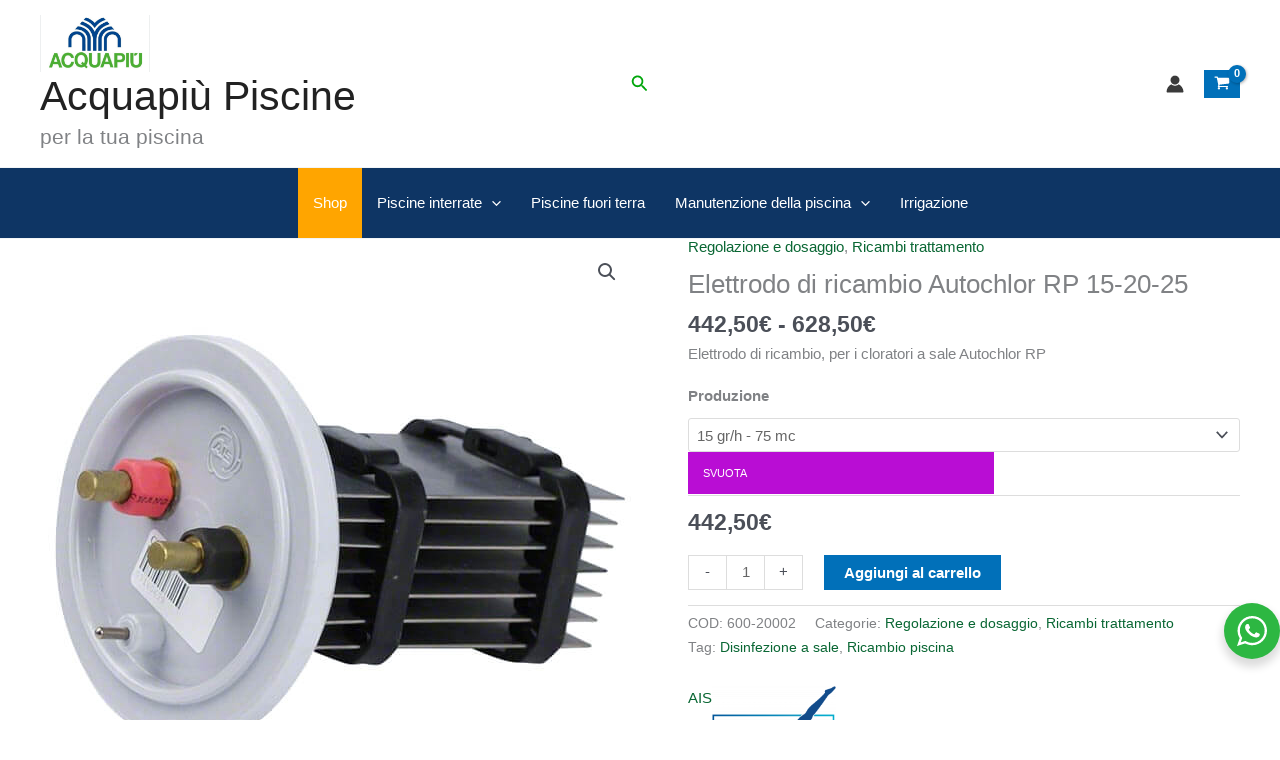

--- FILE ---
content_type: text/html; charset=UTF-8
request_url: https://www.casapiscine.it/shop/elettrodo-di-ricambio-autochlor-rp-15-20-25/
body_size: 51126
content:
<!DOCTYPE html>
<html lang="it-IT">
<head>
<meta charset="UTF-8">
<meta name="viewport" content="width=device-width, initial-scale=1">
<link rel="profile" href="https://gmpg.org/xfn/11"> 
<meta name='robots' content='index, follow, max-image-preview:large, max-snippet:-1, max-video-preview:-1' />
<script id="cookieyes" type="text/javascript" src="https://cdn-cookieyes.com/client_data/9672c2eb7ab21202230a9fb6/script.js"></script>
<!-- This site is optimized with the Yoast SEO plugin v26.7 - https://yoast.com/wordpress/plugins/seo/ -->
<title>Elettrodo di ricambio Autochlor RP 15-20-25</title>
<meta name="description" content="Elettrodo di ricambio, per gli apparecchi per l&#039;elettrolisi del sale Autochlor RP marca CPA - AIS Water." />
<link rel="canonical" href="https://www.casapiscine.it/shop/elettrodo-di-ricambio-autochlor-rp-15-20-25/" />
<script type="application/ld+json" class="yoast-schema-graph">{"@context":"https://schema.org","@graph":[{"@type":"WebPage","@id":"https://www.casapiscine.it/shop/elettrodo-di-ricambio-autochlor-rp-15-20-25/","url":"https://www.casapiscine.it/shop/elettrodo-di-ricambio-autochlor-rp-15-20-25/","name":"Elettrodo di ricambio Autochlor RP 15-20-25","isPartOf":{"@id":"https://www.casapiscine.it/#website"},"primaryImageOfPage":{"@id":"https://www.casapiscine.it/shop/elettrodo-di-ricambio-autochlor-rp-15-20-25/#primaryimage"},"image":{"@id":"https://www.casapiscine.it/shop/elettrodo-di-ricambio-autochlor-rp-15-20-25/#primaryimage"},"thumbnailUrl":"https://www.casapiscine.it/wp-content/uploads/2024/04/elettrodo-autochlor-1.jpg","datePublished":"2024-04-29T05:20:53+00:00","dateModified":"2025-07-21T08:11:21+00:00","description":"Elettrodo di ricambio, per gli apparecchi per l'elettrolisi del sale Autochlor RP marca CPA - AIS Water.","breadcrumb":{"@id":"https://www.casapiscine.it/shop/elettrodo-di-ricambio-autochlor-rp-15-20-25/#breadcrumb"},"inLanguage":"it-IT","potentialAction":[{"@type":"ReadAction","target":["https://www.casapiscine.it/shop/elettrodo-di-ricambio-autochlor-rp-15-20-25/"]}]},{"@type":"ImageObject","inLanguage":"it-IT","@id":"https://www.casapiscine.it/shop/elettrodo-di-ricambio-autochlor-rp-15-20-25/#primaryimage","url":"https://www.casapiscine.it/wp-content/uploads/2024/04/elettrodo-autochlor-1.jpg","contentUrl":"https://www.casapiscine.it/wp-content/uploads/2024/04/elettrodo-autochlor-1.jpg","width":600,"height":600,"caption":"elettrodo di ricambio per autochlor RP"},{"@type":"BreadcrumbList","@id":"https://www.casapiscine.it/shop/elettrodo-di-ricambio-autochlor-rp-15-20-25/#breadcrumb","itemListElement":[{"@type":"ListItem","position":1,"name":"Home","item":"https://www.casapiscine.it/"},{"@type":"ListItem","position":2,"name":"Shop","item":"https://www.casapiscine.it/shop/"},{"@type":"ListItem","position":3,"name":"Elettrodo di ricambio Autochlor RP 15-20-25"}]},{"@type":"WebSite","@id":"https://www.casapiscine.it/#website","url":"https://www.casapiscine.it/","name":"Acquapiù Piscine","description":"per la tua piscina","publisher":{"@id":"https://www.casapiscine.it/#organization"},"potentialAction":[{"@type":"SearchAction","target":{"@type":"EntryPoint","urlTemplate":"https://www.casapiscine.it/?s={search_term_string}"},"query-input":{"@type":"PropertyValueSpecification","valueRequired":true,"valueName":"search_term_string"}}],"inLanguage":"it-IT"},{"@type":"Organization","@id":"https://www.casapiscine.it/#organization","name":"Acquapiù","url":"https://www.casapiscine.it/","logo":{"@type":"ImageObject","inLanguage":"it-IT","@id":"https://www.casapiscine.it/#/schema/logo/image/","url":"","contentUrl":"","caption":"Acquapiù"},"image":{"@id":"https://www.casapiscine.it/#/schema/logo/image/"},"sameAs":["https://www.facebook.com/Acquapiu.social/"]}]}</script>
<!-- / Yoast SEO plugin. -->
<link rel='dns-prefetch' href='//www.casapiscine.it' />
<link rel='dns-prefetch' href='//widget.trustpilot.com' />
<link rel="alternate" type="application/rss+xml" title="Acquapiù Piscine &raquo; Feed" href="https://www.casapiscine.it/feed/" />
<link rel="alternate" type="application/rss+xml" title="Acquapiù Piscine &raquo; Feed dei commenti" href="https://www.casapiscine.it/comments/feed/" />
<link rel="alternate" title="oEmbed (JSON)" type="application/json+oembed" href="https://www.casapiscine.it/wp-json/oembed/1.0/embed?url=https%3A%2F%2Fwww.casapiscine.it%2Fshop%2Felettrodo-di-ricambio-autochlor-rp-15-20-25%2F" />
<link rel="alternate" title="oEmbed (XML)" type="text/xml+oembed" href="https://www.casapiscine.it/wp-json/oembed/1.0/embed?url=https%3A%2F%2Fwww.casapiscine.it%2Fshop%2Felettrodo-di-ricambio-autochlor-rp-15-20-25%2F&#038;format=xml" />
<style id='wp-img-auto-sizes-contain-inline-css'>
img:is([sizes=auto i],[sizes^="auto," i]){contain-intrinsic-size:3000px 1500px}
/*# sourceURL=wp-img-auto-sizes-contain-inline-css */
</style>
<!-- <link rel='stylesheet' id='woosb-blocks-css' href='https://www.casapiscine.it/wp-content/plugins/woo-product-bundle-premium/assets/css/blocks.css?ver=8.4.2' media='all' /> -->
<!-- <link rel='stylesheet' id='astra-theme-css-css' href='https://www.casapiscine.it/wp-content/themes/astra/assets/css/minified/main.min.css?ver=4.12.0' media='all' /> -->
<link rel="stylesheet" type="text/css" href="//www.casapiscine.it/wp-content/cache/wpfc-minified/2msh2qae/8i2yu.css" media="all"/>
<style id='astra-theme-css-inline-css'>
.ast-no-sidebar .entry-content .alignfull {margin-left: calc( -50vw + 50%);margin-right: calc( -50vw + 50%);max-width: 100vw;width: 100vw;}.ast-no-sidebar .entry-content .alignwide {margin-left: calc(-41vw + 50%);margin-right: calc(-41vw + 50%);max-width: unset;width: unset;}.ast-no-sidebar .entry-content .alignfull .alignfull,.ast-no-sidebar .entry-content .alignfull .alignwide,.ast-no-sidebar .entry-content .alignwide .alignfull,.ast-no-sidebar .entry-content .alignwide .alignwide,.ast-no-sidebar .entry-content .wp-block-column .alignfull,.ast-no-sidebar .entry-content .wp-block-column .alignwide{width: 100%;margin-left: auto;margin-right: auto;}.wp-block-gallery,.blocks-gallery-grid {margin: 0;}.wp-block-separator {max-width: 100px;}.wp-block-separator.is-style-wide,.wp-block-separator.is-style-dots {max-width: none;}.entry-content .has-2-columns .wp-block-column:first-child {padding-right: 10px;}.entry-content .has-2-columns .wp-block-column:last-child {padding-left: 10px;}@media (max-width: 782px) {.entry-content .wp-block-columns .wp-block-column {flex-basis: 100%;}.entry-content .has-2-columns .wp-block-column:first-child {padding-right: 0;}.entry-content .has-2-columns .wp-block-column:last-child {padding-left: 0;}}body .entry-content .wp-block-latest-posts {margin-left: 0;}body .entry-content .wp-block-latest-posts li {list-style: none;}.ast-no-sidebar .ast-container .entry-content .wp-block-latest-posts {margin-left: 0;}.ast-header-break-point .entry-content .alignwide {margin-left: auto;margin-right: auto;}.entry-content .blocks-gallery-item img {margin-bottom: auto;}.wp-block-pullquote {border-top: 4px solid #555d66;border-bottom: 4px solid #555d66;color: #40464d;}:root{--ast-post-nav-space:0;--ast-container-default-xlg-padding:6.67em;--ast-container-default-lg-padding:5.67em;--ast-container-default-slg-padding:4.34em;--ast-container-default-md-padding:3.34em;--ast-container-default-sm-padding:6.67em;--ast-container-default-xs-padding:2.4em;--ast-container-default-xxs-padding:1.4em;--ast-code-block-background:#EEEEEE;--ast-comment-inputs-background:#FAFAFA;--ast-normal-container-width:1200px;--ast-narrow-container-width:750px;--ast-blog-title-font-weight:normal;--ast-blog-meta-weight:inherit;--ast-global-color-primary:var(--ast-global-color-5);--ast-global-color-secondary:var(--ast-global-color-4);--ast-global-color-alternate-background:var(--ast-global-color-7);--ast-global-color-subtle-background:var(--ast-global-color-6);--ast-bg-style-guide:var( --ast-global-color-secondary,--ast-global-color-5 );--ast-shadow-style-guide:0px 0px 4px 0 #00000057;--ast-global-dark-bg-style:#fff;--ast-global-dark-lfs:#fbfbfb;--ast-widget-bg-color:#fafafa;--ast-wc-container-head-bg-color:#fbfbfb;--ast-title-layout-bg:#eeeeee;--ast-search-border-color:#e7e7e7;--ast-lifter-hover-bg:#e6e6e6;--ast-gallery-block-color:#000;--srfm-color-input-label:var(--ast-global-color-2);}html{font-size:93.75%;}a,.page-title{color:#0a6734;}a:hover,a:focus{color:#dbe4e3;}body,button,input,select,textarea,.ast-button,.ast-custom-button{font-family:-apple-system,BlinkMacSystemFont,Segoe UI,Roboto,Oxygen-Sans,Ubuntu,Cantarell,Helvetica Neue,sans-serif;font-weight:inherit;font-size:15px;font-size:1rem;line-height:var(--ast-body-line-height,1.65em);}blockquote{color:var(--ast-global-color-3);}h1,h2,h3,h4,h5,h6,.entry-content :where(h1,h2,h3,h4,h5,h6),.site-title,.site-title a{font-weight:600;}.ast-site-identity .site-description{color:unset;}.site-title{font-size:41px;font-size:2.7333333333333rem;display:block;}header .custom-logo-link img{max-width:110px;width:110px;}.astra-logo-svg{width:110px;}.site-header .site-description{font-size:21px;font-size:1.4rem;display:block;}.entry-title{font-size:26px;font-size:1.7333333333333rem;}.archive .ast-article-post .ast-article-inner,.blog .ast-article-post .ast-article-inner,.archive .ast-article-post .ast-article-inner:hover,.blog .ast-article-post .ast-article-inner:hover{overflow:hidden;}h1,.entry-content :where(h1){font-size:40px;font-size:2.6666666666667rem;font-weight:600;line-height:1.4em;}h2,.entry-content :where(h2){font-size:32px;font-size:2.1333333333333rem;font-weight:600;line-height:1.3em;}h3,.entry-content :where(h3){font-size:26px;font-size:1.7333333333333rem;font-weight:600;line-height:1.3em;}h4,.entry-content :where(h4){font-size:24px;font-size:1.6rem;line-height:1.2em;font-weight:600;}h5,.entry-content :where(h5){font-size:20px;font-size:1.3333333333333rem;line-height:1.2em;font-weight:600;}h6,.entry-content :where(h6){font-size:16px;font-size:1.0666666666667rem;line-height:1.25em;font-weight:600;}::selection{background-color:var(--ast-global-color-0);color:#ffffff;}body,h1,h2,h3,h4,h5,h6,.entry-title a,.entry-content :where(h1,h2,h3,h4,h5,h6){color:var(--ast-global-color-3);}.tagcloud a:hover,.tagcloud a:focus,.tagcloud a.current-item{color:#ffffff;border-color:#0a6734;background-color:#0a6734;}input:focus,input[type="text"]:focus,input[type="email"]:focus,input[type="url"]:focus,input[type="password"]:focus,input[type="reset"]:focus,input[type="search"]:focus,textarea:focus{border-color:#0a6734;}input[type="radio"]:checked,input[type=reset],input[type="checkbox"]:checked,input[type="checkbox"]:hover:checked,input[type="checkbox"]:focus:checked,input[type=range]::-webkit-slider-thumb{border-color:#0a6734;background-color:#0a6734;box-shadow:none;}.site-footer a:hover + .post-count,.site-footer a:focus + .post-count{background:#0a6734;border-color:#0a6734;}.single .nav-links .nav-previous,.single .nav-links .nav-next{color:#0a6734;}.entry-meta,.entry-meta *{line-height:1.45;color:#0a6734;}.entry-meta a:not(.ast-button):hover,.entry-meta a:not(.ast-button):hover *,.entry-meta a:not(.ast-button):focus,.entry-meta a:not(.ast-button):focus *,.page-links > .page-link,.page-links .page-link:hover,.post-navigation a:hover{color:#dbe4e3;}#cat option,.secondary .calendar_wrap thead a,.secondary .calendar_wrap thead a:visited{color:#0a6734;}.secondary .calendar_wrap #today,.ast-progress-val span{background:#0a6734;}.secondary a:hover + .post-count,.secondary a:focus + .post-count{background:#0a6734;border-color:#0a6734;}.calendar_wrap #today > a{color:#ffffff;}.page-links .page-link,.single .post-navigation a{color:#0a6734;}.ast-search-menu-icon .search-form button.search-submit{padding:0 4px;}.ast-search-menu-icon form.search-form{padding-right:0;}.ast-search-menu-icon.slide-search input.search-field{width:0;}.ast-header-search .ast-search-menu-icon.ast-dropdown-active .search-form,.ast-header-search .ast-search-menu-icon.ast-dropdown-active .search-field:focus{transition:all 0.2s;}.search-form input.search-field:focus{outline:none;}.widget-title,.widget .wp-block-heading{font-size:21px;font-size:1.4rem;color:var(--ast-global-color-3);}.ast-single-post .entry-content a,.ast-comment-content a:not(.ast-comment-edit-reply-wrap a),.woocommerce-js .woocommerce-product-details__short-description a{text-decoration:underline;}.ast-single-post .wp-block-button .wp-block-button__link,.ast-single-post .elementor-widget-button .elementor-button,a.ast-post-filter-single,.ast-single-post .wp-block-button.is-style-outline .wp-block-button__link,div.ast-custom-button,.ast-single-post .ast-comment-content .comment-reply-link,.ast-single-post .ast-comment-content .comment-edit-link,.entry-content [CLASS*="wc-block"] .wc-block-components-button,.entry-content [CLASS*="wc-block"] .wc-block-components-totals-coupon-link,.entry-content [CLASS*="wc-block"] .wc-block-components-product-name{text-decoration:none;}.ast-search-menu-icon.slide-search a:focus-visible:focus-visible,.astra-search-icon:focus-visible,#close:focus-visible,a:focus-visible,.ast-menu-toggle:focus-visible,.site .skip-link:focus-visible,.wp-block-loginout input:focus-visible,.wp-block-search.wp-block-search__button-inside .wp-block-search__inside-wrapper,.ast-header-navigation-arrow:focus-visible,.woocommerce .wc-proceed-to-checkout > .checkout-button:focus-visible,.woocommerce .woocommerce-MyAccount-navigation ul li a:focus-visible,.ast-orders-table__row .ast-orders-table__cell:focus-visible,.woocommerce .woocommerce-order-details .order-again > .button:focus-visible,.woocommerce .woocommerce-message a.button.wc-forward:focus-visible,.woocommerce #minus_qty:focus-visible,.woocommerce #plus_qty:focus-visible,a#ast-apply-coupon:focus-visible,.woocommerce .woocommerce-info a:focus-visible,.woocommerce .astra-shop-summary-wrap a:focus-visible,.woocommerce a.wc-forward:focus-visible,#ast-apply-coupon:focus-visible,.woocommerce-js .woocommerce-mini-cart-item a.remove:focus-visible,#close:focus-visible,.button.search-submit:focus-visible,#search_submit:focus,.normal-search:focus-visible,.ast-header-account-wrap:focus-visible,.woocommerce .ast-on-card-button.ast-quick-view-trigger:focus,.astra-cart-drawer-close:focus,.ast-single-variation:focus,.ast-woocommerce-product-gallery__image:focus,.ast-button:focus,.woocommerce-product-gallery--with-images [data-controls="prev"]:focus-visible,.woocommerce-product-gallery--with-images [data-controls="next"]:focus-visible,.ast-builder-button-wrap:has(.ast-custom-button-link:focus),.ast-builder-button-wrap .ast-custom-button-link:focus{outline-style:dotted;outline-color:inherit;outline-width:thin;}input:focus,input[type="text"]:focus,input[type="email"]:focus,input[type="url"]:focus,input[type="password"]:focus,input[type="reset"]:focus,input[type="search"]:focus,input[type="number"]:focus,textarea:focus,.wp-block-search__input:focus,[data-section="section-header-mobile-trigger"] .ast-button-wrap .ast-mobile-menu-trigger-minimal:focus,.ast-mobile-popup-drawer.active .menu-toggle-close:focus,.woocommerce-ordering select.orderby:focus,#ast-scroll-top:focus,#coupon_code:focus,.woocommerce-page #comment:focus,.woocommerce #reviews #respond input#submit:focus,.woocommerce a.add_to_cart_button:focus,.woocommerce .button.single_add_to_cart_button:focus,.woocommerce .woocommerce-cart-form button:focus,.woocommerce .woocommerce-cart-form__cart-item .quantity .qty:focus,.woocommerce .woocommerce-billing-fields .woocommerce-billing-fields__field-wrapper .woocommerce-input-wrapper > .input-text:focus,.woocommerce #order_comments:focus,.woocommerce #place_order:focus,.woocommerce .woocommerce-address-fields .woocommerce-address-fields__field-wrapper .woocommerce-input-wrapper > .input-text:focus,.woocommerce .woocommerce-MyAccount-content form button:focus,.woocommerce .woocommerce-MyAccount-content .woocommerce-EditAccountForm .woocommerce-form-row .woocommerce-Input.input-text:focus,.woocommerce .ast-woocommerce-container .woocommerce-pagination ul.page-numbers li a:focus,body #content .woocommerce form .form-row .select2-container--default .select2-selection--single:focus,#ast-coupon-code:focus,.woocommerce.woocommerce-js .quantity input[type=number]:focus,.woocommerce-js .woocommerce-mini-cart-item .quantity input[type=number]:focus,.woocommerce p#ast-coupon-trigger:focus{border-style:dotted;border-color:inherit;border-width:thin;}input{outline:none;}.woocommerce-js input[type=text]:focus,.woocommerce-js input[type=email]:focus,.woocommerce-js textarea:focus,input[type=number]:focus,.comments-area textarea#comment:focus,.comments-area textarea#comment:active,.comments-area .ast-comment-formwrap input[type="text"]:focus,.comments-area .ast-comment-formwrap input[type="text"]:active{outline-style:unset;outline-color:inherit;outline-width:thin;}.site-logo-img img{ transition:all 0.2s linear;}body .ast-oembed-container *{position:absolute;top:0;width:100%;height:100%;left:0;}body .wp-block-embed-pocket-casts .ast-oembed-container *{position:unset;}.ast-single-post-featured-section + article {margin-top: 2em;}.site-content .ast-single-post-featured-section img {width: 100%;overflow: hidden;object-fit: cover;}.site > .ast-single-related-posts-container {margin-top: 0;}@media (min-width: 922px) {.ast-desktop .ast-container--narrow {max-width: var(--ast-narrow-container-width);margin: 0 auto;}}@media (max-width:921.9px){#ast-desktop-header{display:none;}}@media (min-width:922px){#ast-mobile-header{display:none;}}.ast-site-header-cart .cart-container,.ast-edd-site-header-cart .ast-edd-cart-container {transition: all 0.2s linear;}.ast-site-header-cart .ast-woo-header-cart-info-wrap,.ast-edd-site-header-cart .ast-edd-header-cart-info-wrap {padding: 0 6px 0 2px;font-weight: 600;line-height: 2.7;display: inline-block;}.ast-site-header-cart i.astra-icon {font-size: 20px;font-size: 1.3em;font-style: normal;font-weight: normal;position: relative;padding: 0 2px;}.ast-site-header-cart i.astra-icon.no-cart-total:after,.ast-header-break-point.ast-header-custom-item-outside .ast-edd-header-cart-info-wrap,.ast-header-break-point.ast-header-custom-item-outside .ast-woo-header-cart-info-wrap {display: none;}.ast-site-header-cart.ast-menu-cart-fill i.astra-icon,.ast-edd-site-header-cart.ast-edd-menu-cart-fill span.astra-icon {font-size: 1.1em;}.astra-cart-drawer {position: fixed;display: block;visibility: hidden;overflow: auto;-webkit-overflow-scrolling: touch;z-index: 10000;background-color: var(--ast-global-color-primary,var(--ast-global-color-5));transform: translate3d(0,0,0);opacity: 0;will-change: transform;transition: 0.25s ease;}.woocommerce-mini-cart {position: relative;}.woocommerce-mini-cart::before {content: "";transition: .3s;}.woocommerce-mini-cart.ajax-mini-cart-qty-loading::before {position: absolute;top: 0;left: 0;right: 0;width: 100%;height: 100%;z-index: 5;background-color: var(--ast-global-color-primary,var(--ast-global-color-5));opacity: .5;}.astra-cart-drawer {width: 460px;height: 100%;left: 100%;top: 0px;opacity: 1;transform: translate3d(0%,0,0);}.astra-cart-drawer .astra-cart-drawer-header {position: absolute;width: 100%;text-align: left;text-transform: inherit;font-weight: 500;border-bottom: 1px solid var(--ast-border-color);padding: 1.34em;line-height: 1;z-index: 1;max-height: 3.5em;}.astra-cart-drawer .astra-cart-drawer-header .astra-cart-drawer-title {color: var(--ast-global-color-2);}.astra-cart-drawer .astra-cart-drawer-close .ast-close-svg {width: 22px;height: 22px;}.astra-cart-drawer .astra-cart-drawer-content,.astra-cart-drawer .astra-cart-drawer-content .widget_shopping_cart,.astra-cart-drawer .astra-cart-drawer-content .widget_shopping_cart_content {height: 100%;}.astra-cart-drawer .astra-cart-drawer-content {padding-top: 3.5em;}.astra-cart-drawer .ast-mini-cart-price-wrap .multiply-symbol{padding: 0 0.5em;}.astra-cart-drawer .astra-cart-drawer-content .woocommerce-mini-cart-item .ast-mini-cart-price-wrap {float: right;margin-top: 0.5em;max-width: 50%;}.astra-cart-drawer .astra-cart-drawer-content .woocommerce-mini-cart-item .variation {margin-top: 0.5em;margin-bottom: 0.5em;}.astra-cart-drawer .astra-cart-drawer-content .woocommerce-mini-cart-item .variation dt {font-weight: 500;}.astra-cart-drawer .astra-cart-drawer-content .widget_shopping_cart_content {display: flex;flex-direction: column;overflow: hidden;}.astra-cart-drawer .astra-cart-drawer-content .widget_shopping_cart_content ul li {min-height: 60px;}.woocommerce-js .astra-cart-drawer .astra-cart-drawer-content .woocommerce-mini-cart__total {display: flex;justify-content: space-between;padding: 0.7em 1.34em;margin-bottom: 0;}.woocommerce-js .astra-cart-drawer .astra-cart-drawer-content .woocommerce-mini-cart__total strong,.woocommerce-js .astra-cart-drawer .astra-cart-drawer-content .woocommerce-mini-cart__total .amount {width: 50%;}.astra-cart-drawer .astra-cart-drawer-content .woocommerce-mini-cart {padding: 1.3em;flex: 1;overflow: auto;}.astra-cart-drawer .astra-cart-drawer-content .woocommerce-mini-cart a.remove {width: 20px;height: 20px;line-height: 16px;}.astra-cart-drawer .astra-cart-drawer-content .woocommerce-mini-cart__total {padding: 1em 1.5em;margin: 0;text-align: center;}.astra-cart-drawer .astra-cart-drawer-content .woocommerce-mini-cart__buttons {padding: 1.34em;text-align: center;margin-bottom: 0;}.astra-cart-drawer .astra-cart-drawer-content .woocommerce-mini-cart__buttons .button.checkout {margin-right: 0;}.astra-cart-drawer .astra-cart-drawer-content .woocommerce-mini-cart__buttons a{width: 100%;}.woocommerce-js .astra-cart-drawer .astra-cart-drawer-content .woocommerce-mini-cart__buttons a:nth-last-child(1) {margin-bottom: 0;}.astra-cart-drawer .astra-cart-drawer-content .edd-cart-item {padding: .5em 2.6em .5em 1.5em;}.astra-cart-drawer .astra-cart-drawer-content .edd-cart-item .edd-remove-from-cart::after {width: 20px;height: 20px;line-height: 16px;}.astra-cart-drawer .astra-cart-drawer-content .edd-cart-number-of-items {padding: 1em 1.5em 1em 1.5em;margin-bottom: 0;text-align: center;}.astra-cart-drawer .astra-cart-drawer-content .edd_total {padding: .5em 1.5em;margin: 0;text-align: center;}.astra-cart-drawer .astra-cart-drawer-content .cart_item.edd_checkout {padding: 1em 1.5em 0;text-align: center;margin-top: 0;}.astra-cart-drawer .widget_shopping_cart_content > .woocommerce-mini-cart__empty-message {display: none;}.astra-cart-drawer .woocommerce-mini-cart__empty-message,.astra-cart-drawer .cart_item.empty {text-align: center;margin-top: 10px;}body.admin-bar .astra-cart-drawer {padding-top: 32px;}@media (max-width: 782px) {body.admin-bar .astra-cart-drawer {padding-top: 46px;}}.ast-mobile-cart-active body.ast-hfb-header {overflow: hidden;}.ast-mobile-cart-active .astra-mobile-cart-overlay {opacity: 1;cursor: pointer;visibility: visible;z-index: 999;}.ast-mini-cart-empty-wrap {display: flex;flex-wrap: wrap;height: 100%;align-items: flex-end;}.ast-mini-cart-empty-wrap > * {width: 100%;}.astra-cart-drawer-content .ast-mini-cart-empty {height: 100%;display: flex;flex-direction: column;justify-content: space-between;text-align: center;}.astra-cart-drawer-content .ast-mini-cart-empty .ast-mini-cart-message {display: flex;align-items: center;justify-content: center;height: 100%;padding: 1.34em;}@media (min-width: 546px) {.astra-cart-drawer .astra-cart-drawer-content.ast-large-view .woocommerce-mini-cart__buttons {display: flex;}.woocommerce-js .astra-cart-drawer .astra-cart-drawer-content.ast-large-view .woocommerce-mini-cart__buttons a,.woocommerce-js .astra-cart-drawer .astra-cart-drawer-content.ast-large-view .woocommerce-mini-cart__buttons a.checkout {margin-top: 0;margin-bottom: 0;}}.ast-site-header-cart .cart-container:focus-visible {display: inline-block;}.ast-site-header-cart i.astra-icon:after {content: attr(data-cart-total);position: absolute;font-family: -apple-system,BlinkMacSystemFont,Segoe UI,Roboto,Oxygen-Sans,Ubuntu,Cantarell,Helvetica Neue,sans-serif;font-style: normal;top: -10px;right: -12px;font-weight: bold;box-shadow: 1px 1px 3px 0px rgba(0,0,0,0.3);font-size: 11px;padding-left: 0px;padding-right: 1px;line-height: 17px;letter-spacing: -.5px;height: 18px;min-width: 18px;border-radius: 99px;text-align: center;z-index: 3;}li.woocommerce-custom-menu-item .ast-site-header-cart i.astra-icon:after,li.edd-custom-menu-item .ast-edd-site-header-cart span.astra-icon:after {padding-left: 2px;}.astra-cart-drawer .astra-cart-drawer-close {position: absolute;top: 0.5em;right: 0;border: none;margin: 0;padding: .6em 1em .4em;color: var(--ast-global-color-2);background-color: transparent;}.astra-mobile-cart-overlay {background-color: rgba(0,0,0,0.4);position: fixed;top: 0;right: 0;bottom: 0;left: 0;visibility: hidden;opacity: 0;transition: opacity 0.2s ease-in-out;}.astra-cart-drawer .astra-cart-drawer-content .edd-cart-item .edd-remove-from-cart {right: 1.2em;}.ast-header-break-point.ast-woocommerce-cart-menu.ast-hfb-header .ast-cart-menu-wrap,.ast-header-break-point.ast-hfb-header .ast-cart-menu-wrap,.ast-header-break-point .ast-edd-site-header-cart-wrap .ast-edd-cart-menu-wrap {width: auto;height: 2em;font-size: 1.4em;line-height: 2;vertical-align: middle;text-align: right;}.woocommerce-js .astra-cart-drawer .astra-cart-drawer-content .woocommerce-mini-cart__buttons .button:not(.checkout):not(.ast-continue-shopping) {margin-right: 10px;}.woocommerce-js .astra-cart-drawer .astra-cart-drawer-content .woocommerce-mini-cart__buttons .button:not(.checkout):not(.ast-continue-shopping),.ast-site-header-cart .widget_shopping_cart .buttons .button:not(.checkout),.ast-site-header-cart .ast-site-header-cart-data .ast-mini-cart-empty .woocommerce-mini-cart__buttons a.button {background-color: transparent;border-style: solid;border-width: 1px;border-color: var(--ast-global-color-0);color: var(--ast-global-color-0);}.woocommerce-js .astra-cart-drawer .astra-cart-drawer-content .woocommerce-mini-cart__buttons .button:not(.checkout):not(.ast-continue-shopping):hover,.ast-site-header-cart .widget_shopping_cart .buttons .button:not(.checkout):hover {border-color: #dbe4e3;color: #dbe4e3;}.woocommerce-js .astra-cart-drawer .astra-cart-drawer-content .woocommerce-mini-cart__buttons a.checkout {margin-left: 0;margin-top: 10px;border-style: solid;border-width: 2px;border-color: var(--ast-global-color-0);}.woocommerce-js .astra-cart-drawer .astra-cart-drawer-content .woocommerce-mini-cart__buttons a.checkout:hover {border-color: #dbe4e3;}.woocommerce-js .astra-cart-drawer .astra-cart-drawer-content .woocommerce-mini-cart__total strong{padding-right: .5em;text-align: left;font-weight: 500;}.woocommerce-js .astra-cart-drawer .astra-cart-drawer-content .woocommerce-mini-cart__total .amount{text-align: right;}.astra-cart-drawer.active {transform: translate3d(-100%,0,0);visibility: visible;}.ast-site-header-cart.ast-menu-cart-outline .ast-cart-menu-wrap,.ast-site-header-cart.ast-menu-cart-fill .ast-cart-menu-wrap,.ast-edd-site-header-cart.ast-edd-menu-cart-outline .ast-edd-cart-menu-wrap,.ast-edd-site-header-cart.ast-edd-menu-cart-fill .ast-edd-cart-menu-wrap {line-height: 1.8;}@media (max-width:921px){.astra-cart-drawer.active{width:80%;}}@media (max-width:544px){.astra-cart-drawer.active{width:100%;}}@media( max-width: 420px ) {.single .nav-links .nav-previous,.single .nav-links .nav-next {width: 100%;text-align: center;}}.wp-block-buttons.aligncenter{justify-content:center;}@media (max-width:921px){.ast-theme-transparent-header #primary,.ast-theme-transparent-header #secondary{padding:0;}}@media (max-width:921px){.ast-plain-container.ast-no-sidebar #primary{padding:0;}}.ast-plain-container.ast-no-sidebar #primary{margin-top:0;margin-bottom:0;}@media (min-width:1200px){.wp-block-group .has-background{padding:20px;}}@media (min-width:1200px){.ast-no-sidebar.ast-separate-container .entry-content .wp-block-group.alignwide,.ast-no-sidebar.ast-separate-container .entry-content .wp-block-cover.alignwide{margin-left:-20px;margin-right:-20px;padding-left:20px;padding-right:20px;}.ast-no-sidebar.ast-separate-container .entry-content .wp-block-cover.alignfull,.ast-no-sidebar.ast-separate-container .entry-content .wp-block-group.alignfull{margin-left:-6.67em;margin-right:-6.67em;padding-left:6.67em;padding-right:6.67em;}}@media (min-width:1200px){.wp-block-cover-image.alignwide .wp-block-cover__inner-container,.wp-block-cover.alignwide .wp-block-cover__inner-container,.wp-block-cover-image.alignfull .wp-block-cover__inner-container,.wp-block-cover.alignfull .wp-block-cover__inner-container{width:100%;}}.wp-block-columns{margin-bottom:unset;}.wp-block-image.size-full{margin:2rem 0;}.wp-block-separator.has-background{padding:0;}.wp-block-gallery{margin-bottom:1.6em;}.wp-block-group{padding-top:4em;padding-bottom:4em;}.wp-block-group__inner-container .wp-block-columns:last-child,.wp-block-group__inner-container :last-child,.wp-block-table table{margin-bottom:0;}.blocks-gallery-grid{width:100%;}.wp-block-navigation-link__content{padding:5px 0;}.wp-block-group .wp-block-group .has-text-align-center,.wp-block-group .wp-block-column .has-text-align-center{max-width:100%;}.has-text-align-center{margin:0 auto;}@media (min-width:1200px){.wp-block-cover__inner-container,.alignwide .wp-block-group__inner-container,.alignfull .wp-block-group__inner-container{max-width:1200px;margin:0 auto;}.wp-block-group.alignnone,.wp-block-group.aligncenter,.wp-block-group.alignleft,.wp-block-group.alignright,.wp-block-group.alignwide,.wp-block-columns.alignwide{margin:2rem 0 1rem 0;}}@media (max-width:1200px){.wp-block-group{padding:3em;}.wp-block-group .wp-block-group{padding:1.5em;}.wp-block-columns,.wp-block-column{margin:1rem 0;}}@media (min-width:921px){.wp-block-columns .wp-block-group{padding:2em;}}@media (max-width:544px){.wp-block-cover-image .wp-block-cover__inner-container,.wp-block-cover .wp-block-cover__inner-container{width:unset;}.wp-block-cover,.wp-block-cover-image{padding:2em 0;}.wp-block-group,.wp-block-cover{padding:2em;}.wp-block-media-text__media img,.wp-block-media-text__media video{width:unset;max-width:100%;}.wp-block-media-text.has-background .wp-block-media-text__content{padding:1em;}}.wp-block-image.aligncenter{margin-left:auto;margin-right:auto;}.wp-block-table.aligncenter{margin-left:auto;margin-right:auto;}@media (min-width:544px){.entry-content .wp-block-media-text.has-media-on-the-right .wp-block-media-text__content{padding:0 8% 0 0;}.entry-content .wp-block-media-text .wp-block-media-text__content{padding:0 0 0 8%;}.ast-plain-container .site-content .entry-content .has-custom-content-position.is-position-bottom-left > *,.ast-plain-container .site-content .entry-content .has-custom-content-position.is-position-bottom-right > *,.ast-plain-container .site-content .entry-content .has-custom-content-position.is-position-top-left > *,.ast-plain-container .site-content .entry-content .has-custom-content-position.is-position-top-right > *,.ast-plain-container .site-content .entry-content .has-custom-content-position.is-position-center-right > *,.ast-plain-container .site-content .entry-content .has-custom-content-position.is-position-center-left > *{margin:0;}}@media (max-width:544px){.entry-content .wp-block-media-text .wp-block-media-text__content{padding:8% 0;}.wp-block-media-text .wp-block-media-text__media img{width:auto;max-width:100%;}}.wp-block-button.is-style-outline .wp-block-button__link{border-color:var(--ast-global-color-0);border-top-width:0px;border-right-width:0px;border-bottom-width:0px;border-left-width:0px;}div.wp-block-button.is-style-outline > .wp-block-button__link:not(.has-text-color),div.wp-block-button.wp-block-button__link.is-style-outline:not(.has-text-color){color:var(--ast-global-color-0);}.wp-block-button.is-style-outline .wp-block-button__link:hover,.wp-block-buttons .wp-block-button.is-style-outline .wp-block-button__link:focus,.wp-block-buttons .wp-block-button.is-style-outline > .wp-block-button__link:not(.has-text-color):hover,.wp-block-buttons .wp-block-button.wp-block-button__link.is-style-outline:not(.has-text-color):hover{color:#000000;background-color:#dbe4e3;border-color:#dbe4e3;}.post-page-numbers.current .page-link,.ast-pagination .page-numbers.current{color:#ffffff;border-color:var(--ast-global-color-0);background-color:var(--ast-global-color-0);}@media (min-width:544px){.entry-content > .alignleft{margin-right:20px;}.entry-content > .alignright{margin-left:20px;}}.wp-block-button.is-style-outline .wp-block-button__link{border-top-width:0px;border-right-width:0px;border-bottom-width:0px;border-left-width:0px;}.wp-block-buttons .wp-block-button.is-style-outline .wp-block-button__link.wp-element-button,.ast-outline-button,.wp-block-uagb-buttons-child .uagb-buttons-repeater.ast-outline-button{border-color:var(--ast-global-color-0);border-top-width:0px;border-right-width:0px;border-bottom-width:0px;border-left-width:0px;font-family:inherit;font-weight:inherit;line-height:1em;padding-top:10px;padding-right:20px;padding-bottom:10px;padding-left:20px;border-top-left-radius:0px;border-top-right-radius:0px;border-bottom-right-radius:0px;border-bottom-left-radius:0px;}.wp-block-buttons .wp-block-button.is-style-outline > .wp-block-button__link:not(.has-text-color),.wp-block-buttons .wp-block-button.wp-block-button__link.is-style-outline:not(.has-text-color),.ast-outline-button{color:var(--ast-global-color-0);}.wp-block-button.is-style-outline .wp-block-button__link:hover,.wp-block-buttons .wp-block-button.is-style-outline .wp-block-button__link:focus,.wp-block-buttons .wp-block-button.is-style-outline > .wp-block-button__link:not(.has-text-color):hover,.wp-block-buttons .wp-block-button.wp-block-button__link.is-style-outline:not(.has-text-color):hover,.ast-outline-button:hover,.ast-outline-button:focus,.wp-block-uagb-buttons-child .uagb-buttons-repeater.ast-outline-button:hover,.wp-block-uagb-buttons-child .uagb-buttons-repeater.ast-outline-button:focus{color:#000000;background-color:#dbe4e3;border-color:#dbe4e3;}.wp-block-button .wp-block-button__link.wp-element-button.is-style-outline:not(.has-background),.wp-block-button.is-style-outline>.wp-block-button__link.wp-element-button:not(.has-background),.ast-outline-button{background-color:transparent;}.wp-block-buttons .wp-block-button .wp-block-button__link.is-style-outline:not(.has-background),.wp-block-buttons .wp-block-button.is-style-outline>.wp-block-button__link:not(.has-background),.ast-outline-button{background-color:var(--ast-global-color-0);color:#ffffff;}.entry-content[data-ast-blocks-layout] > figure{margin-bottom:1em;}h1.widget-title{font-weight:600;}h2.widget-title{font-weight:600;}h3.widget-title{font-weight:600;}@media (max-width:921px){.ast-left-sidebar #content > .ast-container{display:flex;flex-direction:column-reverse;width:100%;}.ast-separate-container .ast-article-post,.ast-separate-container .ast-article-single{padding:1.5em 2.14em;}.ast-author-box img.avatar{margin:20px 0 0 0;}}@media (min-width:922px){.ast-separate-container.ast-right-sidebar #primary,.ast-separate-container.ast-left-sidebar #primary{border:0;}.search-no-results.ast-separate-container #primary{margin-bottom:4em;}}.wp-block-button .wp-block-button__link{color:#ffffff;}.wp-block-button .wp-block-button__link:hover,.wp-block-button .wp-block-button__link:focus{color:#000000;background-color:#dbe4e3;border-color:#dbe4e3;}.wp-block-button .wp-block-button__link{border-style:solid;border-top-width:0px;border-right-width:0px;border-left-width:0px;border-bottom-width:0px;border-color:var(--ast-global-color-0);background-color:var(--ast-global-color-0);color:#ffffff;font-family:inherit;font-weight:inherit;line-height:1em;border-top-left-radius:0px;border-top-right-radius:0px;border-bottom-right-radius:0px;border-bottom-left-radius:0px;padding-top:10px;padding-right:20px;padding-bottom:10px;padding-left:20px;}.menu-toggle,button,.ast-button,.ast-custom-button,.button,input#submit,input[type="button"],input[type="submit"],input[type="reset"],form[CLASS*="wp-block-search__"].wp-block-search .wp-block-search__inside-wrapper .wp-block-search__button{border-style:solid;border-top-width:0px;border-right-width:0px;border-left-width:0px;border-bottom-width:0px;color:#ffffff;border-color:var(--ast-global-color-0);background-color:var(--ast-global-color-0);padding-top:10px;padding-right:20px;padding-bottom:10px;padding-left:20px;font-family:inherit;font-weight:inherit;line-height:1em;border-top-left-radius:0px;border-top-right-radius:0px;border-bottom-right-radius:0px;border-bottom-left-radius:0px;}button:focus,.menu-toggle:hover,button:hover,.ast-button:hover,.ast-custom-button:hover .button:hover,.ast-custom-button:hover ,input[type=reset]:hover,input[type=reset]:focus,input#submit:hover,input#submit:focus,input[type="button"]:hover,input[type="button"]:focus,input[type="submit"]:hover,input[type="submit"]:focus,form[CLASS*="wp-block-search__"].wp-block-search .wp-block-search__inside-wrapper .wp-block-search__button:hover,form[CLASS*="wp-block-search__"].wp-block-search .wp-block-search__inside-wrapper .wp-block-search__button:focus{color:#000000;background-color:#dbe4e3;border-color:#dbe4e3;}@media (max-width:921px){.ast-mobile-header-stack .main-header-bar .ast-search-menu-icon{display:inline-block;}.ast-header-break-point.ast-header-custom-item-outside .ast-mobile-header-stack .main-header-bar .ast-search-icon{margin:0;}.ast-comment-avatar-wrap img{max-width:2.5em;}.ast-comment-meta{padding:0 1.8888em 1.3333em;}.ast-separate-container .ast-comment-list li.depth-1{padding:1.5em 2.14em;}.ast-separate-container .comment-respond{padding:2em 2.14em;}}@media (min-width:544px){.ast-container{max-width:100%;}}@media (max-width:544px){.ast-separate-container .ast-article-post,.ast-separate-container .ast-article-single,.ast-separate-container .comments-title,.ast-separate-container .ast-archive-description{padding:1.5em 1em;}.ast-separate-container #content .ast-container{padding-left:0.54em;padding-right:0.54em;}.ast-separate-container .ast-comment-list .bypostauthor{padding:.5em;}.ast-search-menu-icon.ast-dropdown-active .search-field{width:170px;}}@media (max-width:921px){.ast-header-break-point .ast-search-menu-icon.slide-search .search-form{right:0;}.ast-header-break-point .ast-mobile-header-stack .ast-search-menu-icon.slide-search .search-form{right:-1em;}} #ast-mobile-header .ast-site-header-cart-li a{pointer-events:none;}body,.ast-separate-container{background-color:var(--ast-global-color-5);background-image:none;}.ast-no-sidebar.ast-separate-container .entry-content .alignfull {margin-left: -6.67em;margin-right: -6.67em;width: auto;}@media (max-width: 1200px) {.ast-no-sidebar.ast-separate-container .entry-content .alignfull {margin-left: -2.4em;margin-right: -2.4em;}}@media (max-width: 768px) {.ast-no-sidebar.ast-separate-container .entry-content .alignfull {margin-left: -2.14em;margin-right: -2.14em;}}@media (max-width: 544px) {.ast-no-sidebar.ast-separate-container .entry-content .alignfull {margin-left: -1em;margin-right: -1em;}}.ast-no-sidebar.ast-separate-container .entry-content .alignwide {margin-left: -20px;margin-right: -20px;}.ast-no-sidebar.ast-separate-container .entry-content .wp-block-column .alignfull,.ast-no-sidebar.ast-separate-container .entry-content .wp-block-column .alignwide {margin-left: auto;margin-right: auto;width: 100%;}@media (max-width:921px){.site-title{display:block;}.site-header .site-description{display:none;}h1,.entry-content :where(h1){font-size:30px;}h2,.entry-content :where(h2){font-size:25px;}h3,.entry-content :where(h3){font-size:20px;}.astra-logo-svg{width:200px;}header .custom-logo-link img,.ast-header-break-point .site-logo-img .custom-mobile-logo-link img{max-width:200px;width:200px;}}@media (max-width:544px){.site-title{display:none;}.site-header .site-description{display:none;}h1,.entry-content :where(h1){font-size:30px;}h2,.entry-content :where(h2){font-size:25px;}h3,.entry-content :where(h3){font-size:20px;}header .custom-logo-link img,.ast-header-break-point .site-branding img,.ast-header-break-point .custom-logo-link img{max-width:100px;width:100px;}.astra-logo-svg{width:100px;}.ast-header-break-point .site-logo-img .custom-mobile-logo-link img{max-width:100px;}}@media (max-width:921px){html{font-size:85.5%;}}@media (max-width:544px){html{font-size:85.5%;}}@media (min-width:922px){.ast-container{max-width:1240px;}}@media (min-width:922px){.site-content .ast-container{display:flex;}}@media (max-width:921px){.site-content .ast-container{flex-direction:column;}}@media (min-width:922px){.main-header-menu .sub-menu .menu-item.ast-left-align-sub-menu:hover > .sub-menu,.main-header-menu .sub-menu .menu-item.ast-left-align-sub-menu.focus > .sub-menu{margin-left:-0px;}}.site .comments-area{padding-bottom:3em;}.footer-widget-area[data-section^="section-fb-html-"] .ast-builder-html-element{text-align:center;}.wp-block-search {margin-bottom: 20px;}.wp-block-site-tagline {margin-top: 20px;}form.wp-block-search .wp-block-search__input,.wp-block-search.wp-block-search__button-inside .wp-block-search__inside-wrapper {border-color: #eaeaea;background: #fafafa;}.wp-block-search.wp-block-search__button-inside .wp-block-search__inside-wrapper .wp-block-search__input:focus,.wp-block-loginout input:focus {outline: thin dotted;}.wp-block-loginout input:focus {border-color: transparent;} form.wp-block-search .wp-block-search__inside-wrapper .wp-block-search__input {padding: 12px;}form.wp-block-search .wp-block-search__button svg {fill: currentColor;width: 20px;height: 20px;}.wp-block-loginout p label {display: block;}.wp-block-loginout p:not(.login-remember):not(.login-submit) input {width: 100%;}.wp-block-loginout .login-remember input {width: 1.1rem;height: 1.1rem;margin: 0 5px 4px 0;vertical-align: middle;}blockquote {padding: 1.2em;}:root .has-ast-global-color-0-color{color:var(--ast-global-color-0);}:root .has-ast-global-color-0-background-color{background-color:var(--ast-global-color-0);}:root .wp-block-button .has-ast-global-color-0-color{color:var(--ast-global-color-0);}:root .wp-block-button .has-ast-global-color-0-background-color{background-color:var(--ast-global-color-0);}:root .has-ast-global-color-1-color{color:var(--ast-global-color-1);}:root .has-ast-global-color-1-background-color{background-color:var(--ast-global-color-1);}:root .wp-block-button .has-ast-global-color-1-color{color:var(--ast-global-color-1);}:root .wp-block-button .has-ast-global-color-1-background-color{background-color:var(--ast-global-color-1);}:root .has-ast-global-color-2-color{color:var(--ast-global-color-2);}:root .has-ast-global-color-2-background-color{background-color:var(--ast-global-color-2);}:root .wp-block-button .has-ast-global-color-2-color{color:var(--ast-global-color-2);}:root .wp-block-button .has-ast-global-color-2-background-color{background-color:var(--ast-global-color-2);}:root .has-ast-global-color-3-color{color:var(--ast-global-color-3);}:root .has-ast-global-color-3-background-color{background-color:var(--ast-global-color-3);}:root .wp-block-button .has-ast-global-color-3-color{color:var(--ast-global-color-3);}:root .wp-block-button .has-ast-global-color-3-background-color{background-color:var(--ast-global-color-3);}:root .has-ast-global-color-4-color{color:var(--ast-global-color-4);}:root .has-ast-global-color-4-background-color{background-color:var(--ast-global-color-4);}:root .wp-block-button .has-ast-global-color-4-color{color:var(--ast-global-color-4);}:root .wp-block-button .has-ast-global-color-4-background-color{background-color:var(--ast-global-color-4);}:root .has-ast-global-color-5-color{color:var(--ast-global-color-5);}:root .has-ast-global-color-5-background-color{background-color:var(--ast-global-color-5);}:root .wp-block-button .has-ast-global-color-5-color{color:var(--ast-global-color-5);}:root .wp-block-button .has-ast-global-color-5-background-color{background-color:var(--ast-global-color-5);}:root .has-ast-global-color-6-color{color:var(--ast-global-color-6);}:root .has-ast-global-color-6-background-color{background-color:var(--ast-global-color-6);}:root .wp-block-button .has-ast-global-color-6-color{color:var(--ast-global-color-6);}:root .wp-block-button .has-ast-global-color-6-background-color{background-color:var(--ast-global-color-6);}:root .has-ast-global-color-7-color{color:var(--ast-global-color-7);}:root .has-ast-global-color-7-background-color{background-color:var(--ast-global-color-7);}:root .wp-block-button .has-ast-global-color-7-color{color:var(--ast-global-color-7);}:root .wp-block-button .has-ast-global-color-7-background-color{background-color:var(--ast-global-color-7);}:root .has-ast-global-color-8-color{color:var(--ast-global-color-8);}:root .has-ast-global-color-8-background-color{background-color:var(--ast-global-color-8);}:root .wp-block-button .has-ast-global-color-8-color{color:var(--ast-global-color-8);}:root .wp-block-button .has-ast-global-color-8-background-color{background-color:var(--ast-global-color-8);}:root{--ast-global-color-0:#0170B9;--ast-global-color-1:#3a3a3a;--ast-global-color-2:#3a3a3a;--ast-global-color-3:#4B4F58;--ast-global-color-4:#F5F5F5;--ast-global-color-5:#FFFFFF;--ast-global-color-6:#F2F5F7;--ast-global-color-7:#424242;--ast-global-color-8:#000000;}:root {--ast-border-color : #dddddd;}.ast-breadcrumbs .trail-browse,.ast-breadcrumbs .trail-items,.ast-breadcrumbs .trail-items li{display:inline-block;margin:0;padding:0;border:none;background:inherit;text-indent:0;text-decoration:none;}.ast-breadcrumbs .trail-browse{font-size:inherit;font-style:inherit;font-weight:inherit;color:inherit;}.ast-breadcrumbs .trail-items{list-style:none;}.trail-items li::after{padding:0 0.3em;content:"\00bb";}.trail-items li:last-of-type::after{display:none;}.trail-items li::after{content:"\003E";}.ast-default-menu-enable.ast-main-header-nav-open.ast-header-break-point .main-header-bar.ast-header-breadcrumb,.ast-main-header-nav-open .main-header-bar.ast-header-breadcrumb{padding-top:1em;padding-bottom:1em;}.ast-header-break-point .main-header-bar.ast-header-breadcrumb{border-bottom-width:1px;border-bottom-color:#eaeaea;border-bottom-style:solid;}.ast-breadcrumbs-wrapper{line-height:1.4;}.ast-breadcrumbs-wrapper .rank-math-breadcrumb p{margin-bottom:0px;}.ast-breadcrumbs-wrapper{display:block;width:100%;}h1,h2,h3,h4,h5,h6,.entry-content :where(h1,h2,h3,h4,h5,h6){color:var(--ast-global-color-0);}@media (max-width:921px){.ast-builder-grid-row-container.ast-builder-grid-row-tablet-3-firstrow .ast-builder-grid-row > *:first-child,.ast-builder-grid-row-container.ast-builder-grid-row-tablet-3-lastrow .ast-builder-grid-row > *:last-child{grid-column:1 / -1;}}@media (max-width:544px){.ast-builder-grid-row-container.ast-builder-grid-row-mobile-3-firstrow .ast-builder-grid-row > *:first-child,.ast-builder-grid-row-container.ast-builder-grid-row-mobile-3-lastrow .ast-builder-grid-row > *:last-child{grid-column:1 / -1;}}.ast-builder-layout-element[data-section="title_tagline"]{display:flex;}@media (max-width:921px){.ast-header-break-point .ast-builder-layout-element[data-section="title_tagline"]{display:flex;}}@media (max-width:544px){.ast-header-break-point .ast-builder-layout-element[data-section="title_tagline"]{display:flex;}}.ast-builder-menu-1{font-family:inherit;font-weight:inherit;}.ast-builder-menu-1 .menu-item > .menu-link{color:#ffffff;}.ast-builder-menu-1 .menu-item > .ast-menu-toggle{color:#ffffff;}.ast-builder-menu-1 .menu-item:hover > .menu-link,.ast-builder-menu-1 .inline-on-mobile .menu-item:hover > .ast-menu-toggle{background:var(--ast-global-color-3);}.ast-builder-menu-1 .menu-item.current-menu-item > .menu-link,.ast-builder-menu-1 .inline-on-mobile .menu-item.current-menu-item > .ast-menu-toggle,.ast-builder-menu-1 .current-menu-ancestor > .menu-link{background:var(--ast-global-color-7);}.ast-builder-menu-1 .sub-menu,.ast-builder-menu-1 .inline-on-mobile .sub-menu{border-top-width:1px;border-bottom-width:1px;border-right-width:1px;border-left-width:1px;border-color:var(--ast-global-color-4);border-style:solid;}.ast-builder-menu-1 .sub-menu .sub-menu{top:-1px;}.ast-builder-menu-1 .main-header-menu > .menu-item > .sub-menu,.ast-builder-menu-1 .main-header-menu > .menu-item > .astra-full-megamenu-wrapper{margin-top:10px;}.ast-desktop .ast-builder-menu-1 .main-header-menu > .menu-item > .sub-menu:before,.ast-desktop .ast-builder-menu-1 .main-header-menu > .menu-item > .astra-full-megamenu-wrapper:before{height:calc( 10px + 1px + 5px );}.ast-builder-menu-1 .main-header-menu,.ast-builder-menu-1 .main-header-menu .sub-menu{background-color:#0e3564;background-image:none;}.ast-desktop .ast-builder-menu-1 .menu-item .sub-menu .menu-link{border-style:none;}@media (max-width:921px){.ast-header-break-point .ast-builder-menu-1 .menu-item.menu-item-has-children > .ast-menu-toggle{top:0;}.ast-builder-menu-1 .inline-on-mobile .menu-item.menu-item-has-children > .ast-menu-toggle{right:-15px;}.ast-builder-menu-1 .menu-item-has-children > .menu-link:after{content:unset;}.ast-builder-menu-1 .main-header-menu > .menu-item > .sub-menu,.ast-builder-menu-1 .main-header-menu > .menu-item > .astra-full-megamenu-wrapper{margin-top:0;}}@media (max-width:544px){.ast-header-break-point .ast-builder-menu-1 .menu-item.menu-item-has-children > .ast-menu-toggle{top:0;}.ast-builder-menu-1 .main-header-menu > .menu-item > .sub-menu,.ast-builder-menu-1 .main-header-menu > .menu-item > .astra-full-megamenu-wrapper{margin-top:0;}}.ast-builder-menu-1{display:flex;}@media (max-width:921px){.ast-header-break-point .ast-builder-menu-1{display:flex;}}@media (max-width:544px){.ast-header-break-point .ast-builder-menu-1{display:flex;}}.main-header-bar .main-header-bar-navigation .ast-search-icon {display: block;z-index: 4;position: relative;}.ast-search-icon .ast-icon {z-index: 4;}.ast-search-icon {z-index: 4;position: relative;line-height: normal;}.main-header-bar .ast-search-menu-icon .search-form {background-color: #ffffff;}.ast-search-menu-icon.ast-dropdown-active.slide-search .search-form {visibility: visible;opacity: 1;}.ast-search-menu-icon .search-form {border: 1px solid var(--ast-search-border-color);line-height: normal;padding: 0 3em 0 0;border-radius: 2px;display: inline-block;-webkit-backface-visibility: hidden;backface-visibility: hidden;position: relative;color: inherit;background-color: #fff;}.ast-search-menu-icon .astra-search-icon {-js-display: flex;display: flex;line-height: normal;}.ast-search-menu-icon .astra-search-icon:focus {outline: none;}.ast-search-menu-icon .search-field {border: none;background-color: transparent;transition: all .3s;border-radius: inherit;color: inherit;font-size: inherit;width: 0;color: #757575;}.ast-search-menu-icon .search-submit {display: none;background: none;border: none;font-size: 1.3em;color: #757575;}.ast-search-menu-icon.ast-dropdown-active {visibility: visible;opacity: 1;position: relative;}.ast-search-menu-icon.ast-dropdown-active .search-field,.ast-dropdown-active.ast-search-menu-icon.slide-search input.search-field {width: 235px;}.ast-header-search .ast-search-menu-icon.slide-search .search-form,.ast-header-search .ast-search-menu-icon.ast-inline-search .search-form {-js-display: flex;display: flex;align-items: center;}.ast-search-menu-icon.ast-inline-search .search-field {width : 100%;padding : 0.60em;padding-right : 5.5em;transition: all 0.2s;}.site-header-section-left .ast-search-menu-icon.slide-search .search-form {padding-left: 2em;padding-right: unset;left: -1em;right: unset;}.site-header-section-left .ast-search-menu-icon.slide-search .search-form .search-field {margin-right: unset;}.ast-search-menu-icon.slide-search .search-form {-webkit-backface-visibility: visible;backface-visibility: visible;visibility: hidden;opacity: 0;transition: all .2s;position: absolute;z-index: 3;right: -1em;top: 50%;transform: translateY(-50%);}.ast-header-search .ast-search-menu-icon .search-form .search-field:-ms-input-placeholder,.ast-header-search .ast-search-menu-icon .search-form .search-field:-ms-input-placeholder{opacity:0.5;}.ast-header-search .ast-search-menu-icon.slide-search .search-form,.ast-header-search .ast-search-menu-icon.ast-inline-search .search-form{-js-display:flex;display:flex;align-items:center;}.ast-builder-layout-element.ast-header-search{height:auto;}.ast-header-search .astra-search-icon{color:#00a60b;font-size:18px;}.ast-header-search .search-field::placeholder,.ast-header-search .ast-icon{color:#00a60b;}@media (max-width:921px){.ast-header-search .astra-search-icon{font-size:18px;}}@media (max-width:544px){.ast-header-search .astra-search-icon{font-size:18px;}}.ast-header-search{display:flex;}@media (max-width:921px){.ast-header-break-point .ast-header-search{display:flex;}}@media (max-width:544px){.ast-header-break-point .ast-header-search{display:flex;}}.ast-header-account-type-icon{-js-display:inline-flex;display:inline-flex;align-self:center;vertical-align:middle;}.ast-header-account-type-avatar .avatar{display:inline;border-radius:100%;max-width:100%;}.as.site-header-focus-item.ast-header-account:hover > .customize-partial-edit-shortcut{opacity:0;}.site-header-focus-item.ast-header-account:hover > * > .customize-partial-edit-shortcut{opacity:1;}.ast-header-account-wrap .ast-header-account-type-icon .ahfb-svg-iconset svg path:not( .ast-hf-account-unfill ),.ast-header-account-wrap .ast-header-account-type-icon .ahfb-svg-iconset svg circle{fill:var(--ast-global-color-2);}.ast-mobile-popup-content .ast-header-account-wrap .ast-header-account-type-icon .ahfb-svg-iconset svg path:not( .ast-hf-account-unfill ),.ast-mobile-popup-content .ast-header-account-wrap .ast-header-account-type-icon .ahfb-svg-iconset svg circle{fill:var(--ast-global-color-2);}.ast-header-account-wrap .ast-header-account-type-icon .ahfb-svg-iconset svg{height:18px;width:18px;}.ast-header-account-wrap .ast-header-account-type-avatar .avatar{width:40px;}@media (max-width:921px){.ast-header-account-wrap .ast-header-account-type-icon .ahfb-svg-iconset svg{height:18px;width:18px;}.ast-header-account-wrap .ast-header-account-type-avatar .avatar{width:20px;}}@media (max-width:544px){.ast-header-account-wrap .ast-header-account-type-icon .ahfb-svg-iconset svg{height:18px;width:18px;}.ast-header-account-wrap .ast-header-account-type-avatar .avatar{width:20px;}}.ast-header-account-wrap{display:flex;}@media (max-width:921px){.ast-header-break-point .ast-header-account-wrap{display:flex;}}@media (max-width:544px){.ast-header-break-point .ast-header-account-wrap{display:flex;}}.ast-site-header-cart .ast-cart-menu-wrap,.ast-site-header-cart .ast-addon-cart-wrap{color:var(--ast-global-color-0);}.ast-site-header-cart .ast-cart-menu-wrap .count,.ast-site-header-cart .ast-cart-menu-wrap .count:after,.ast-site-header-cart .ast-addon-cart-wrap .count,.ast-site-header-cart .ast-addon-cart-wrap .ast-icon-shopping-cart:after{color:var(--ast-global-color-0);border-color:var(--ast-global-color-0);}.ast-site-header-cart .ast-addon-cart-wrap .ast-icon-shopping-cart:after{color:#ffffff;background-color:var(--ast-global-color-0);}.ast-site-header-cart .ast-woo-header-cart-info-wrap{color:var(--ast-global-color-0);}.ast-site-header-cart .ast-addon-cart-wrap i.astra-icon:after{color:#ffffff;background-color:var(--ast-global-color-0);}.ast-site-header-cart a.cart-container *{transition:none;}.ast-icon-shopping-bag svg{height:1em;width:1em;}.ast-site-header-cart.ast-menu-cart-outline .ast-addon-cart-wrap,.ast-site-header-cart.ast-menu-cart-fill .ast-addon-cart-wrap{line-height:1;}.ast-hfb-header .ast-addon-cart-wrap{ padding:0.4em;}.ast-site-header-cart .ast-addon-cart-wrap i.astra-icon:after,.ast-theme-transparent-header .ast-site-header-cart .ast-addon-cart-wrap i.astra-icon:after{color:#ffffff;}.ast-site-header-cart .ast-cart-menu-wrap,.ast-site-header-cart .ast-addon-cart-wrap{color:var(--ast-global-color-0);}.ast-menu-cart-outline .ast-cart-menu-wrap .count,.ast-menu-cart-outline .ast-addon-cart-wrap{color:var(--ast-global-color-0);}.ast-menu-cart-outline .ast-cart-menu-wrap .count{color:#ffffff;}.ast-site-header-cart .ast-menu-cart-outline .ast-woo-header-cart-info-wrap{color:var(--ast-global-color-0);}.ast-site-header-cart .cart-container:hover .count,.ast-site-header-cart .cart-container:hover .count{color:#ffffff;}.ast-menu-cart-fill .ast-cart-menu-wrap .count,.ast-menu-cart-fill .ast-cart-menu-wrap,.ast-menu-cart-fill .ast-addon-cart-wrap .ast-woo-header-cart-info-wrap,.ast-menu-cart-fill .ast-addon-cart-wrap{background-color:var(--ast-global-color-0);color:#ffffff;}.ast-menu-cart-fill .ast-site-header-cart-li:hover .ast-cart-menu-wrap .count,.ast-menu-cart-fill .ast-site-header-cart-li:hover .ast-cart-menu-wrap,.ast-menu-cart-fill .ast-site-header-cart-li:hover .ast-addon-cart-wrap,.ast-menu-cart-fill .ast-site-header-cart-li:hover .ast-addon-cart-wrap .ast-woo-header-cart-info-wrap,.ast-menu-cart-fill .ast-site-header-cart-li:hover .ast-addon-cart-wrap i.astra-icon:after{color:#ffffff;}.ast-site-header-cart .ast-site-header-cart-li:hover .ast-addon-cart-wrap i.astra-icon:after{color:#ffffff;}.ast-site-header-cart.ast-menu-cart-fill .ast-site-header-cart-li:hover .astra-icon{color:#ffffff;}.ast-site-header-cart .widget_shopping_cart:before,.ast-site-header-cart .widget_shopping_cart:after{transition:all 0.3s ease;margin-left:0.5em;}.ast-header-woo-cart{display:flex;}@media (max-width:921px){.ast-header-break-point .ast-header-woo-cart{display:flex;}}@media (max-width:544px){.ast-header-break-point .ast-header-woo-cart{display:flex;}}.site-below-footer-wrap{padding-top:20px;padding-bottom:20px;}.site-below-footer-wrap[data-section="section-below-footer-builder"]{background-color:var( --ast-global-color-primary,--ast-global-color-4 );min-height:80px;border-style:solid;border-width:0px;border-top-width:1px;border-top-color:var(--ast-global-color-subtle-background,--ast-global-color-6);}.site-below-footer-wrap[data-section="section-below-footer-builder"] .ast-builder-grid-row{max-width:1200px;min-height:80px;margin-left:auto;margin-right:auto;}.site-below-footer-wrap[data-section="section-below-footer-builder"] .ast-builder-grid-row,.site-below-footer-wrap[data-section="section-below-footer-builder"] .site-footer-section{align-items:flex-start;}.site-below-footer-wrap[data-section="section-below-footer-builder"].ast-footer-row-inline .site-footer-section{display:flex;margin-bottom:0;}.ast-builder-grid-row-full .ast-builder-grid-row{grid-template-columns:1fr;}@media (max-width:921px){.site-below-footer-wrap[data-section="section-below-footer-builder"].ast-footer-row-tablet-inline .site-footer-section{display:flex;margin-bottom:0;}.site-below-footer-wrap[data-section="section-below-footer-builder"].ast-footer-row-tablet-stack .site-footer-section{display:block;margin-bottom:10px;}.ast-builder-grid-row-container.ast-builder-grid-row-tablet-full .ast-builder-grid-row{grid-template-columns:1fr;}}@media (max-width:544px){.site-below-footer-wrap[data-section="section-below-footer-builder"].ast-footer-row-mobile-inline .site-footer-section{display:flex;margin-bottom:0;}.site-below-footer-wrap[data-section="section-below-footer-builder"].ast-footer-row-mobile-stack .site-footer-section{display:block;margin-bottom:10px;}.ast-builder-grid-row-container.ast-builder-grid-row-mobile-full .ast-builder-grid-row{grid-template-columns:1fr;}}.site-below-footer-wrap[data-section="section-below-footer-builder"]{display:grid;}@media (max-width:921px){.ast-header-break-point .site-below-footer-wrap[data-section="section-below-footer-builder"]{display:grid;}}@media (max-width:544px){.ast-header-break-point .site-below-footer-wrap[data-section="section-below-footer-builder"]{display:grid;}}.ast-builder-html-element img.alignnone{display:inline-block;}.ast-builder-html-element p:first-child{margin-top:0;}.ast-builder-html-element p:last-child{margin-bottom:0;}.ast-header-break-point .main-header-bar .ast-builder-html-element{line-height:1.85714285714286;}.footer-widget-area[data-section="section-fb-html-1"] .ast-builder-html-element{color:var(--ast-global-color-5);}.footer-widget-area[data-section="section-fb-html-1"] a{color:var(--ast-global-color-5);}.footer-widget-area[data-section="section-fb-html-1"] a:hover{color:var(--ast-global-color-0);}.footer-widget-area[data-section="section-fb-html-1"]{display:block;}@media (max-width:921px){.ast-header-break-point .footer-widget-area[data-section="section-fb-html-1"]{display:block;}}@media (max-width:544px){.ast-header-break-point .footer-widget-area[data-section="section-fb-html-1"]{display:block;}}.footer-widget-area[data-section="section-fb-html-1"] .ast-builder-html-element{text-align:center;}@media (max-width:921px){.footer-widget-area[data-section="section-fb-html-1"] .ast-builder-html-element{text-align:center;}}@media (max-width:544px){.footer-widget-area[data-section="section-fb-html-1"] .ast-builder-html-element{text-align:center;}}.ast-footer-copyright{text-align:center;}.ast-footer-copyright.site-footer-focus-item {color:#3a3a3a;}@media (max-width:921px){.ast-footer-copyright{text-align:center;}}@media (max-width:544px){.ast-footer-copyright{text-align:center;}}.ast-footer-copyright.ast-builder-layout-element{display:flex;}@media (max-width:921px){.ast-header-break-point .ast-footer-copyright.ast-builder-layout-element{display:flex;}}@media (max-width:544px){.ast-header-break-point .ast-footer-copyright.ast-builder-layout-element{display:flex;}}.site-above-footer-wrap{padding-top:20px;padding-bottom:20px;}.site-above-footer-wrap[data-section="section-above-footer-builder"]{background-color:var(--ast-global-color-2);background-image:none;min-height:60px;}.site-above-footer-wrap[data-section="section-above-footer-builder"] .ast-builder-grid-row{max-width:1200px;min-height:60px;margin-left:auto;margin-right:auto;}.site-above-footer-wrap[data-section="section-above-footer-builder"] .ast-builder-grid-row,.site-above-footer-wrap[data-section="section-above-footer-builder"] .site-footer-section{align-items:flex-start;}.site-above-footer-wrap[data-section="section-above-footer-builder"].ast-footer-row-inline .site-footer-section{display:flex;margin-bottom:0;}.ast-builder-grid-row-2-equal .ast-builder-grid-row{grid-template-columns:repeat( 2,1fr );}@media (max-width:921px){.site-above-footer-wrap[data-section="section-above-footer-builder"].ast-footer-row-tablet-inline .site-footer-section{display:flex;margin-bottom:0;}.site-above-footer-wrap[data-section="section-above-footer-builder"].ast-footer-row-tablet-stack .site-footer-section{display:block;margin-bottom:10px;}.ast-builder-grid-row-container.ast-builder-grid-row-tablet-2-equal .ast-builder-grid-row{grid-template-columns:repeat( 2,1fr );}}@media (max-width:544px){.site-above-footer-wrap[data-section="section-above-footer-builder"].ast-footer-row-mobile-inline .site-footer-section{display:flex;margin-bottom:0;}.site-above-footer-wrap[data-section="section-above-footer-builder"].ast-footer-row-mobile-stack .site-footer-section{display:block;margin-bottom:10px;}.ast-builder-grid-row-container.ast-builder-grid-row-mobile-full .ast-builder-grid-row{grid-template-columns:1fr;}}.site-above-footer-wrap[data-section="section-above-footer-builder"]{display:grid;}@media (max-width:921px){.ast-header-break-point .site-above-footer-wrap[data-section="section-above-footer-builder"]{display:grid;}}@media (max-width:544px){.ast-header-break-point .site-above-footer-wrap[data-section="section-above-footer-builder"]{display:grid;}}.site-primary-footer-wrap{padding-top:45px;padding-bottom:45px;}.site-primary-footer-wrap[data-section="section-primary-footer-builder"]{background-color:#0a1c3e;background-image:none;border-style:solid;border-width:0px;border-top-width:1px;border-top-color:var( --ast-global-color-subtle-background,--ast-global-color-7 );}.site-primary-footer-wrap[data-section="section-primary-footer-builder"] .ast-builder-grid-row{max-width:1200px;margin-left:auto;margin-right:auto;}.site-primary-footer-wrap[data-section="section-primary-footer-builder"] .ast-builder-grid-row,.site-primary-footer-wrap[data-section="section-primary-footer-builder"] .site-footer-section{align-items:flex-start;}.site-primary-footer-wrap[data-section="section-primary-footer-builder"].ast-footer-row-inline .site-footer-section{display:flex;margin-bottom:0;}.ast-builder-grid-row-2-equal .ast-builder-grid-row{grid-template-columns:repeat( 2,1fr );}@media (max-width:921px){.site-primary-footer-wrap[data-section="section-primary-footer-builder"].ast-footer-row-tablet-inline .site-footer-section{display:flex;margin-bottom:0;}.site-primary-footer-wrap[data-section="section-primary-footer-builder"].ast-footer-row-tablet-stack .site-footer-section{display:block;margin-bottom:10px;}.ast-builder-grid-row-container.ast-builder-grid-row-tablet-2-equal .ast-builder-grid-row{grid-template-columns:repeat( 2,1fr );}}@media (max-width:544px){.site-primary-footer-wrap[data-section="section-primary-footer-builder"].ast-footer-row-mobile-inline .site-footer-section{display:flex;margin-bottom:0;}.site-primary-footer-wrap[data-section="section-primary-footer-builder"].ast-footer-row-mobile-stack .site-footer-section{display:block;margin-bottom:10px;}.ast-builder-grid-row-container.ast-builder-grid-row-mobile-full .ast-builder-grid-row{grid-template-columns:1fr;}}.site-primary-footer-wrap[data-section="section-primary-footer-builder"]{display:grid;}@media (max-width:921px){.ast-header-break-point .site-primary-footer-wrap[data-section="section-primary-footer-builder"]{display:grid;}}@media (max-width:544px){.ast-header-break-point .site-primary-footer-wrap[data-section="section-primary-footer-builder"]{display:grid;}}.footer-widget-area[data-section="sidebar-widgets-footer-widget-1"].footer-widget-area-inner{text-align:left;}@media (max-width:921px){.footer-widget-area[data-section="sidebar-widgets-footer-widget-1"].footer-widget-area-inner{text-align:center;}}@media (max-width:544px){.footer-widget-area[data-section="sidebar-widgets-footer-widget-1"].footer-widget-area-inner{text-align:center;}}.footer-widget-area[data-section="sidebar-widgets-footer-widget-2"].footer-widget-area-inner{text-align:left;}@media (max-width:921px){.footer-widget-area[data-section="sidebar-widgets-footer-widget-2"].footer-widget-area-inner{text-align:center;}}@media (max-width:544px){.footer-widget-area[data-section="sidebar-widgets-footer-widget-2"].footer-widget-area-inner{text-align:center;}}.footer-widget-area[data-section="sidebar-widgets-footer-widget-3"].footer-widget-area-inner{text-align:left;}@media (max-width:921px){.footer-widget-area[data-section="sidebar-widgets-footer-widget-3"].footer-widget-area-inner{text-align:center;}}@media (max-width:544px){.footer-widget-area[data-section="sidebar-widgets-footer-widget-3"].footer-widget-area-inner{text-align:center;}}.footer-widget-area.widget-area.site-footer-focus-item{width:auto;}.ast-footer-row-inline .footer-widget-area.widget-area.site-footer-focus-item{width:100%;}.footer-widget-area[data-section="sidebar-widgets-footer-widget-1"].footer-widget-area-inner{color:var(--ast-global-color-5);}.footer-widget-area[data-section="sidebar-widgets-footer-widget-1"].footer-widget-area-inner a{color:var(--ast-global-color-5);}.footer-widget-area[data-section="sidebar-widgets-footer-widget-1"].footer-widget-area-inner a:hover{color:var(--ast-global-color-0);}.footer-widget-area[data-section="sidebar-widgets-footer-widget-1"] .widget-title,.footer-widget-area[data-section="sidebar-widgets-footer-widget-1"] h1,.footer-widget-area[data-section="sidebar-widgets-footer-widget-1"] .widget-area h1,.footer-widget-area[data-section="sidebar-widgets-footer-widget-1"] h2,.footer-widget-area[data-section="sidebar-widgets-footer-widget-1"] .widget-area h2,.footer-widget-area[data-section="sidebar-widgets-footer-widget-1"] h3,.footer-widget-area[data-section="sidebar-widgets-footer-widget-1"] .widget-area h3,.footer-widget-area[data-section="sidebar-widgets-footer-widget-1"] h4,.footer-widget-area[data-section="sidebar-widgets-footer-widget-1"] .widget-area h4,.footer-widget-area[data-section="sidebar-widgets-footer-widget-1"] h5,.footer-widget-area[data-section="sidebar-widgets-footer-widget-1"] .widget-area h5,.footer-widget-area[data-section="sidebar-widgets-footer-widget-1"] h6,.footer-widget-area[data-section="sidebar-widgets-footer-widget-1"] .widget-area h6{color:var(--ast-global-color-5);}.footer-widget-area[data-section="sidebar-widgets-footer-widget-1"]{display:block;}@media (max-width:921px){.ast-header-break-point .footer-widget-area[data-section="sidebar-widgets-footer-widget-1"]{display:block;}}@media (max-width:544px){.ast-header-break-point .footer-widget-area[data-section="sidebar-widgets-footer-widget-1"]{display:block;}}.footer-widget-area[data-section="sidebar-widgets-footer-widget-2"].footer-widget-area-inner{color:var(--ast-global-color-5);}.footer-widget-area[data-section="sidebar-widgets-footer-widget-2"].footer-widget-area-inner a{color:var(--ast-global-color-5);}.footer-widget-area[data-section="sidebar-widgets-footer-widget-2"].footer-widget-area-inner a:hover{color:var(--ast-global-color-0);}.footer-widget-area[data-section="sidebar-widgets-footer-widget-2"] .widget-title,.footer-widget-area[data-section="sidebar-widgets-footer-widget-2"] h1,.footer-widget-area[data-section="sidebar-widgets-footer-widget-2"] .widget-area h1,.footer-widget-area[data-section="sidebar-widgets-footer-widget-2"] h2,.footer-widget-area[data-section="sidebar-widgets-footer-widget-2"] .widget-area h2,.footer-widget-area[data-section="sidebar-widgets-footer-widget-2"] h3,.footer-widget-area[data-section="sidebar-widgets-footer-widget-2"] .widget-area h3,.footer-widget-area[data-section="sidebar-widgets-footer-widget-2"] h4,.footer-widget-area[data-section="sidebar-widgets-footer-widget-2"] .widget-area h4,.footer-widget-area[data-section="sidebar-widgets-footer-widget-2"] h5,.footer-widget-area[data-section="sidebar-widgets-footer-widget-2"] .widget-area h5,.footer-widget-area[data-section="sidebar-widgets-footer-widget-2"] h6,.footer-widget-area[data-section="sidebar-widgets-footer-widget-2"] .widget-area h6{color:var(--ast-global-color-5);}.footer-widget-area[data-section="sidebar-widgets-footer-widget-2"]{display:block;}@media (max-width:921px){.ast-header-break-point .footer-widget-area[data-section="sidebar-widgets-footer-widget-2"]{display:block;}}@media (max-width:544px){.ast-header-break-point .footer-widget-area[data-section="sidebar-widgets-footer-widget-2"]{display:block;}}.footer-widget-area[data-section="sidebar-widgets-footer-widget-3"].footer-widget-area-inner{color:var(--ast-global-color-5);}.footer-widget-area[data-section="sidebar-widgets-footer-widget-3"].footer-widget-area-inner a{color:var(--ast-global-color-5);}.footer-widget-area[data-section="sidebar-widgets-footer-widget-3"].footer-widget-area-inner a:hover{color:var(--ast-global-color-0);}.footer-widget-area[data-section="sidebar-widgets-footer-widget-3"] .widget-title,.footer-widget-area[data-section="sidebar-widgets-footer-widget-3"] h1,.footer-widget-area[data-section="sidebar-widgets-footer-widget-3"] .widget-area h1,.footer-widget-area[data-section="sidebar-widgets-footer-widget-3"] h2,.footer-widget-area[data-section="sidebar-widgets-footer-widget-3"] .widget-area h2,.footer-widget-area[data-section="sidebar-widgets-footer-widget-3"] h3,.footer-widget-area[data-section="sidebar-widgets-footer-widget-3"] .widget-area h3,.footer-widget-area[data-section="sidebar-widgets-footer-widget-3"] h4,.footer-widget-area[data-section="sidebar-widgets-footer-widget-3"] .widget-area h4,.footer-widget-area[data-section="sidebar-widgets-footer-widget-3"] h5,.footer-widget-area[data-section="sidebar-widgets-footer-widget-3"] .widget-area h5,.footer-widget-area[data-section="sidebar-widgets-footer-widget-3"] h6,.footer-widget-area[data-section="sidebar-widgets-footer-widget-3"] .widget-area h6{color:var(--ast-global-color-5);}.footer-widget-area[data-section="sidebar-widgets-footer-widget-3"]{display:block;}@media (max-width:921px){.ast-header-break-point .footer-widget-area[data-section="sidebar-widgets-footer-widget-3"]{display:block;}}@media (max-width:544px){.ast-header-break-point .footer-widget-area[data-section="sidebar-widgets-footer-widget-3"]{display:block;}}.ast-header-break-point .main-header-bar{border-bottom-width:1px;}@media (min-width:922px){.main-header-bar{border-bottom-width:1px;}}.main-header-menu .menu-item, #astra-footer-menu .menu-item, .main-header-bar .ast-masthead-custom-menu-items{-js-display:flex;display:flex;-webkit-box-pack:center;-webkit-justify-content:center;-moz-box-pack:center;-ms-flex-pack:center;justify-content:center;-webkit-box-orient:vertical;-webkit-box-direction:normal;-webkit-flex-direction:column;-moz-box-orient:vertical;-moz-box-direction:normal;-ms-flex-direction:column;flex-direction:column;}.main-header-menu > .menu-item > .menu-link, #astra-footer-menu > .menu-item > .menu-link{height:100%;-webkit-box-align:center;-webkit-align-items:center;-moz-box-align:center;-ms-flex-align:center;align-items:center;-js-display:flex;display:flex;}.ast-header-break-point .main-navigation ul .menu-item .menu-link .icon-arrow:first-of-type svg{top:.2em;margin-top:0px;margin-left:0px;width:.65em;transform:translate(0, -2px) rotateZ(270deg);}.ast-mobile-popup-content .ast-submenu-expanded > .ast-menu-toggle{transform:rotateX(180deg);overflow-y:auto;}@media (min-width:922px){.ast-builder-menu .main-navigation > ul > li:last-child a{margin-right:0;}}.ast-separate-container .ast-article-inner{background-color:transparent;background-image:none;}.ast-separate-container .ast-article-post{background-color:var(--ast-global-color-5);background-image:none;}@media (max-width:921px){.ast-separate-container .ast-article-post{background-color:var(--ast-global-color-5);background-image:none;}}@media (max-width:544px){.ast-separate-container .ast-article-post{background-color:var(--ast-global-color-5);background-image:none;}}.ast-separate-container .ast-article-single:not(.ast-related-post), .woocommerce.ast-separate-container .ast-woocommerce-container, .ast-separate-container .error-404, .ast-separate-container .no-results, .single.ast-separate-container  .ast-author-meta, .ast-separate-container .related-posts-title-wrapper, .ast-separate-container .comments-count-wrapper, .ast-box-layout.ast-plain-container .site-content, .ast-padded-layout.ast-plain-container .site-content, .ast-separate-container .ast-archive-description, .ast-separate-container .comments-area .comment-respond, .ast-separate-container .comments-area .ast-comment-list li, .ast-separate-container .comments-area .comments-title{background-color:var(--ast-global-color-5);background-image:none;}@media (max-width:921px){.ast-separate-container .ast-article-single:not(.ast-related-post), .woocommerce.ast-separate-container .ast-woocommerce-container, .ast-separate-container .error-404, .ast-separate-container .no-results, .single.ast-separate-container  .ast-author-meta, .ast-separate-container .related-posts-title-wrapper, .ast-separate-container .comments-count-wrapper, .ast-box-layout.ast-plain-container .site-content, .ast-padded-layout.ast-plain-container .site-content, .ast-separate-container .ast-archive-description{background-color:var(--ast-global-color-5);background-image:none;}}@media (max-width:544px){.ast-separate-container .ast-article-single:not(.ast-related-post), .woocommerce.ast-separate-container .ast-woocommerce-container, .ast-separate-container .error-404, .ast-separate-container .no-results, .single.ast-separate-container  .ast-author-meta, .ast-separate-container .related-posts-title-wrapper, .ast-separate-container .comments-count-wrapper, .ast-box-layout.ast-plain-container .site-content, .ast-padded-layout.ast-plain-container .site-content, .ast-separate-container .ast-archive-description{background-color:var(--ast-global-color-5);background-image:none;}}.ast-separate-container.ast-two-container #secondary .widget{background-color:var(--ast-global-color-5);background-image:none;}@media (max-width:921px){.ast-separate-container.ast-two-container #secondary .widget{background-color:var(--ast-global-color-5);background-image:none;}}@media (max-width:544px){.ast-separate-container.ast-two-container #secondary .widget{background-color:var(--ast-global-color-5);background-image:none;}}
#ast-scroll-top {
display: none;
position: fixed;
text-align: center;
cursor: pointer;
z-index: 99;
width: 2.1em;
height: 2.1em;
line-height: 2.1;
color: #ffffff;
border-radius: 2px;
content: "";
outline: inherit;
}
@media (min-width: 769px) {
#ast-scroll-top {
content: "769";
}
}
#ast-scroll-top .ast-icon.icon-arrow svg {
margin-left: 0px;
vertical-align: middle;
transform: translate(0, -20%) rotate(180deg);
width: 1.6em;
}
.ast-scroll-to-top-right {
right: 30px;
bottom: 30px;
}
.ast-scroll-to-top-left {
left: 30px;
bottom: 30px;
}
#ast-scroll-top{background-color:#0a6734;font-size:15px;}@media (max-width:921px){#ast-scroll-top .ast-icon.icon-arrow svg{width:1em;}}.ast-mobile-header-wrap .ast-primary-header-bar,.ast-primary-header-bar .site-primary-header-wrap{min-height:70px;}.ast-desktop .ast-primary-header-bar .main-header-menu > .menu-item{line-height:70px;}.ast-desktop .ast-primary-header-bar .ast-header-woo-cart,.ast-desktop .ast-primary-header-bar .ast-header-edd-cart{line-height:70px;min-height:70px;}.woocommerce .ast-site-header-cart,.ast-site-header-cart{display:flex;flex-wrap:wrap;align-items:center;}.ast-header-break-point #masthead .ast-mobile-header-wrap .ast-primary-header-bar,.ast-header-break-point #masthead .ast-mobile-header-wrap .ast-below-header-bar,.ast-header-break-point #masthead .ast-mobile-header-wrap .ast-above-header-bar{padding-left:20px;padding-right:20px;}.ast-header-break-point .ast-primary-header-bar{border-bottom-width:1px;border-bottom-color:var( --ast-global-color-subtle-background,--ast-global-color-7 );border-bottom-style:solid;}@media (min-width:922px){.ast-primary-header-bar{border-bottom-width:1px;border-bottom-color:var( --ast-global-color-subtle-background,--ast-global-color-7 );border-bottom-style:solid;}}.ast-primary-header-bar{background-color:#0e3564;background-image:none;}.ast-primary-header-bar{display:block;}@media (max-width:921px){.ast-header-break-point .ast-primary-header-bar{display:grid;}}@media (max-width:544px){.ast-header-break-point .ast-primary-header-bar{display:grid;}}.ast-builder-menu-mobile .main-navigation .menu-item.menu-item-has-children > .ast-menu-toggle{top:0;}.ast-builder-menu-mobile .main-navigation .menu-item-has-children > .menu-link:after{content:unset;}.ast-hfb-header .ast-builder-menu-mobile .main-header-menu, .ast-hfb-header .ast-builder-menu-mobile .main-navigation .menu-item .menu-link, .ast-hfb-header .ast-builder-menu-mobile .main-navigation .menu-item .sub-menu .menu-link{border-style:none;}.ast-builder-menu-mobile .main-navigation .menu-item.menu-item-has-children > .ast-menu-toggle{top:0;}@media (max-width:921px){.ast-builder-menu-mobile .main-navigation .menu-item.menu-item-has-children > .ast-menu-toggle{top:0;}.ast-builder-menu-mobile .main-navigation .menu-item-has-children > .menu-link:after{content:unset;}}@media (max-width:544px){.ast-builder-menu-mobile .main-navigation .menu-item.menu-item-has-children > .ast-menu-toggle{top:0;}}.ast-builder-menu-mobile .main-navigation{display:block;}@media (max-width:921px){.ast-header-break-point .ast-builder-menu-mobile .main-navigation{display:block;}}@media (max-width:544px){.ast-header-break-point .ast-builder-menu-mobile .main-navigation{display:block;}}.ast-above-header .main-header-bar-navigation{height:100%;}.ast-header-break-point .ast-mobile-header-wrap .ast-above-header-wrap .main-header-bar-navigation .inline-on-mobile .menu-item .menu-link{border:none;}.ast-header-break-point .ast-mobile-header-wrap .ast-above-header-wrap .main-header-bar-navigation .inline-on-mobile .menu-item-has-children > .ast-menu-toggle::before{font-size:.6rem;}.ast-header-break-point .ast-mobile-header-wrap .ast-above-header-wrap .main-header-bar-navigation .ast-submenu-expanded > .ast-menu-toggle::before{transform:rotateX(180deg);}.ast-mobile-header-wrap .ast-above-header-bar ,.ast-above-header-bar .site-above-header-wrap{min-height:50px;}.ast-desktop .ast-above-header-bar .main-header-menu > .menu-item{line-height:50px;}.ast-desktop .ast-above-header-bar .ast-header-woo-cart,.ast-desktop .ast-above-header-bar .ast-header-edd-cart{line-height:50px;}.ast-above-header-bar{border-bottom-width:1px;border-bottom-color:var( --ast-global-color-subtle-background,--ast-global-color-7 );border-bottom-style:solid;}.ast-above-header.ast-above-header-bar{background-color:#ffffff;background-image:none;}.ast-header-break-point .ast-above-header-bar{background-color:#ffffff;}@media (max-width:921px){#masthead .ast-mobile-header-wrap .ast-above-header-bar{padding-left:20px;padding-right:20px;}}.ast-above-header-bar{display:block;}@media (max-width:921px){.ast-header-break-point .ast-above-header-bar{display:grid;}}@media (max-width:544px){.ast-header-break-point .ast-above-header-bar{display:grid;}}
/*# sourceURL=astra-theme-css-inline-css */
</style>
<style id='wp-block-library-inline-css'>
:root{--wp-block-synced-color:#7a00df;--wp-block-synced-color--rgb:122,0,223;--wp-bound-block-color:var(--wp-block-synced-color);--wp-editor-canvas-background:#ddd;--wp-admin-theme-color:#007cba;--wp-admin-theme-color--rgb:0,124,186;--wp-admin-theme-color-darker-10:#006ba1;--wp-admin-theme-color-darker-10--rgb:0,107,160.5;--wp-admin-theme-color-darker-20:#005a87;--wp-admin-theme-color-darker-20--rgb:0,90,135;--wp-admin-border-width-focus:2px}@media (min-resolution:192dpi){:root{--wp-admin-border-width-focus:1.5px}}.wp-element-button{cursor:pointer}:root .has-very-light-gray-background-color{background-color:#eee}:root .has-very-dark-gray-background-color{background-color:#313131}:root .has-very-light-gray-color{color:#eee}:root .has-very-dark-gray-color{color:#313131}:root .has-vivid-green-cyan-to-vivid-cyan-blue-gradient-background{background:linear-gradient(135deg,#00d084,#0693e3)}:root .has-purple-crush-gradient-background{background:linear-gradient(135deg,#34e2e4,#4721fb 50%,#ab1dfe)}:root .has-hazy-dawn-gradient-background{background:linear-gradient(135deg,#faaca8,#dad0ec)}:root .has-subdued-olive-gradient-background{background:linear-gradient(135deg,#fafae1,#67a671)}:root .has-atomic-cream-gradient-background{background:linear-gradient(135deg,#fdd79a,#004a59)}:root .has-nightshade-gradient-background{background:linear-gradient(135deg,#330968,#31cdcf)}:root .has-midnight-gradient-background{background:linear-gradient(135deg,#020381,#2874fc)}:root{--wp--preset--font-size--normal:16px;--wp--preset--font-size--huge:42px}.has-regular-font-size{font-size:1em}.has-larger-font-size{font-size:2.625em}.has-normal-font-size{font-size:var(--wp--preset--font-size--normal)}.has-huge-font-size{font-size:var(--wp--preset--font-size--huge)}.has-text-align-center{text-align:center}.has-text-align-left{text-align:left}.has-text-align-right{text-align:right}.has-fit-text{white-space:nowrap!important}#end-resizable-editor-section{display:none}.aligncenter{clear:both}.items-justified-left{justify-content:flex-start}.items-justified-center{justify-content:center}.items-justified-right{justify-content:flex-end}.items-justified-space-between{justify-content:space-between}.screen-reader-text{border:0;clip-path:inset(50%);height:1px;margin:-1px;overflow:hidden;padding:0;position:absolute;width:1px;word-wrap:normal!important}.screen-reader-text:focus{background-color:#ddd;clip-path:none;color:#444;display:block;font-size:1em;height:auto;left:5px;line-height:normal;padding:15px 23px 14px;text-decoration:none;top:5px;width:auto;z-index:100000}html :where(.has-border-color){border-style:solid}html :where([style*=border-top-color]){border-top-style:solid}html :where([style*=border-right-color]){border-right-style:solid}html :where([style*=border-bottom-color]){border-bottom-style:solid}html :where([style*=border-left-color]){border-left-style:solid}html :where([style*=border-width]){border-style:solid}html :where([style*=border-top-width]){border-top-style:solid}html :where([style*=border-right-width]){border-right-style:solid}html :where([style*=border-bottom-width]){border-bottom-style:solid}html :where([style*=border-left-width]){border-left-style:solid}html :where(img[class*=wp-image-]){height:auto;max-width:100%}:where(figure){margin:0 0 1em}html :where(.is-position-sticky){--wp-admin--admin-bar--position-offset:var(--wp-admin--admin-bar--height,0px)}@media screen and (max-width:600px){html :where(.is-position-sticky){--wp-admin--admin-bar--position-offset:0px}}
/*# sourceURL=wp-block-library-inline-css */
</style><style id='wp-block-tag-cloud-inline-css'>
.wp-block-tag-cloud{box-sizing:border-box}.wp-block-tag-cloud.aligncenter{justify-content:center;text-align:center}.wp-block-tag-cloud a{display:inline-block;margin-right:5px}.wp-block-tag-cloud span{display:inline-block;margin-left:5px;text-decoration:none}:root :where(.wp-block-tag-cloud.is-style-outline){display:flex;flex-wrap:wrap;gap:1ch}:root :where(.wp-block-tag-cloud.is-style-outline a){border:1px solid;font-size:unset!important;margin-right:0;padding:1ch 2ch;text-decoration:none!important}
/*# sourceURL=https://www.casapiscine.it/wp-includes/blocks/tag-cloud/style.min.css */
</style>
<!-- <link rel='stylesheet' id='wc-blocks-style-css' href='https://www.casapiscine.it/wp-content/plugins/woocommerce/assets/client/blocks/wc-blocks.css?ver=wc-10.4.3' media='all' /> -->
<link rel="stylesheet" type="text/css" href="//www.casapiscine.it/wp-content/cache/wpfc-minified/kbjm2yul/8i2yu.css" media="all"/>
<style id='global-styles-inline-css'>
:root{--wp--preset--aspect-ratio--square: 1;--wp--preset--aspect-ratio--4-3: 4/3;--wp--preset--aspect-ratio--3-4: 3/4;--wp--preset--aspect-ratio--3-2: 3/2;--wp--preset--aspect-ratio--2-3: 2/3;--wp--preset--aspect-ratio--16-9: 16/9;--wp--preset--aspect-ratio--9-16: 9/16;--wp--preset--color--black: #000000;--wp--preset--color--cyan-bluish-gray: #abb8c3;--wp--preset--color--white: #ffffff;--wp--preset--color--pale-pink: #f78da7;--wp--preset--color--vivid-red: #cf2e2e;--wp--preset--color--luminous-vivid-orange: #ff6900;--wp--preset--color--luminous-vivid-amber: #fcb900;--wp--preset--color--light-green-cyan: #7bdcb5;--wp--preset--color--vivid-green-cyan: #00d084;--wp--preset--color--pale-cyan-blue: #8ed1fc;--wp--preset--color--vivid-cyan-blue: #0693e3;--wp--preset--color--vivid-purple: #9b51e0;--wp--preset--color--ast-global-color-0: var(--ast-global-color-0);--wp--preset--color--ast-global-color-1: var(--ast-global-color-1);--wp--preset--color--ast-global-color-2: var(--ast-global-color-2);--wp--preset--color--ast-global-color-3: var(--ast-global-color-3);--wp--preset--color--ast-global-color-4: var(--ast-global-color-4);--wp--preset--color--ast-global-color-5: var(--ast-global-color-5);--wp--preset--color--ast-global-color-6: var(--ast-global-color-6);--wp--preset--color--ast-global-color-7: var(--ast-global-color-7);--wp--preset--color--ast-global-color-8: var(--ast-global-color-8);--wp--preset--gradient--vivid-cyan-blue-to-vivid-purple: linear-gradient(135deg,rgb(6,147,227) 0%,rgb(155,81,224) 100%);--wp--preset--gradient--light-green-cyan-to-vivid-green-cyan: linear-gradient(135deg,rgb(122,220,180) 0%,rgb(0,208,130) 100%);--wp--preset--gradient--luminous-vivid-amber-to-luminous-vivid-orange: linear-gradient(135deg,rgb(252,185,0) 0%,rgb(255,105,0) 100%);--wp--preset--gradient--luminous-vivid-orange-to-vivid-red: linear-gradient(135deg,rgb(255,105,0) 0%,rgb(207,46,46) 100%);--wp--preset--gradient--very-light-gray-to-cyan-bluish-gray: linear-gradient(135deg,rgb(238,238,238) 0%,rgb(169,184,195) 100%);--wp--preset--gradient--cool-to-warm-spectrum: linear-gradient(135deg,rgb(74,234,220) 0%,rgb(151,120,209) 20%,rgb(207,42,186) 40%,rgb(238,44,130) 60%,rgb(251,105,98) 80%,rgb(254,248,76) 100%);--wp--preset--gradient--blush-light-purple: linear-gradient(135deg,rgb(255,206,236) 0%,rgb(152,150,240) 100%);--wp--preset--gradient--blush-bordeaux: linear-gradient(135deg,rgb(254,205,165) 0%,rgb(254,45,45) 50%,rgb(107,0,62) 100%);--wp--preset--gradient--luminous-dusk: linear-gradient(135deg,rgb(255,203,112) 0%,rgb(199,81,192) 50%,rgb(65,88,208) 100%);--wp--preset--gradient--pale-ocean: linear-gradient(135deg,rgb(255,245,203) 0%,rgb(182,227,212) 50%,rgb(51,167,181) 100%);--wp--preset--gradient--electric-grass: linear-gradient(135deg,rgb(202,248,128) 0%,rgb(113,206,126) 100%);--wp--preset--gradient--midnight: linear-gradient(135deg,rgb(2,3,129) 0%,rgb(40,116,252) 100%);--wp--preset--font-size--small: 13px;--wp--preset--font-size--medium: 20px;--wp--preset--font-size--large: 36px;--wp--preset--font-size--x-large: 42px;--wp--preset--spacing--20: 0.44rem;--wp--preset--spacing--30: 0.67rem;--wp--preset--spacing--40: 1rem;--wp--preset--spacing--50: 1.5rem;--wp--preset--spacing--60: 2.25rem;--wp--preset--spacing--70: 3.38rem;--wp--preset--spacing--80: 5.06rem;--wp--preset--shadow--natural: 6px 6px 9px rgba(0, 0, 0, 0.2);--wp--preset--shadow--deep: 12px 12px 50px rgba(0, 0, 0, 0.4);--wp--preset--shadow--sharp: 6px 6px 0px rgba(0, 0, 0, 0.2);--wp--preset--shadow--outlined: 6px 6px 0px -3px rgb(255, 255, 255), 6px 6px rgb(0, 0, 0);--wp--preset--shadow--crisp: 6px 6px 0px rgb(0, 0, 0);}:root { --wp--style--global--content-size: var(--wp--custom--ast-content-width-size);--wp--style--global--wide-size: var(--wp--custom--ast-wide-width-size); }:where(body) { margin: 0; }.wp-site-blocks > .alignleft { float: left; margin-right: 2em; }.wp-site-blocks > .alignright { float: right; margin-left: 2em; }.wp-site-blocks > .aligncenter { justify-content: center; margin-left: auto; margin-right: auto; }:where(.wp-site-blocks) > * { margin-block-start: 24px; margin-block-end: 0; }:where(.wp-site-blocks) > :first-child { margin-block-start: 0; }:where(.wp-site-blocks) > :last-child { margin-block-end: 0; }:root { --wp--style--block-gap: 24px; }:root :where(.is-layout-flow) > :first-child{margin-block-start: 0;}:root :where(.is-layout-flow) > :last-child{margin-block-end: 0;}:root :where(.is-layout-flow) > *{margin-block-start: 24px;margin-block-end: 0;}:root :where(.is-layout-constrained) > :first-child{margin-block-start: 0;}:root :where(.is-layout-constrained) > :last-child{margin-block-end: 0;}:root :where(.is-layout-constrained) > *{margin-block-start: 24px;margin-block-end: 0;}:root :where(.is-layout-flex){gap: 24px;}:root :where(.is-layout-grid){gap: 24px;}.is-layout-flow > .alignleft{float: left;margin-inline-start: 0;margin-inline-end: 2em;}.is-layout-flow > .alignright{float: right;margin-inline-start: 2em;margin-inline-end: 0;}.is-layout-flow > .aligncenter{margin-left: auto !important;margin-right: auto !important;}.is-layout-constrained > .alignleft{float: left;margin-inline-start: 0;margin-inline-end: 2em;}.is-layout-constrained > .alignright{float: right;margin-inline-start: 2em;margin-inline-end: 0;}.is-layout-constrained > .aligncenter{margin-left: auto !important;margin-right: auto !important;}.is-layout-constrained > :where(:not(.alignleft):not(.alignright):not(.alignfull)){max-width: var(--wp--style--global--content-size);margin-left: auto !important;margin-right: auto !important;}.is-layout-constrained > .alignwide{max-width: var(--wp--style--global--wide-size);}body .is-layout-flex{display: flex;}.is-layout-flex{flex-wrap: wrap;align-items: center;}.is-layout-flex > :is(*, div){margin: 0;}body .is-layout-grid{display: grid;}.is-layout-grid > :is(*, div){margin: 0;}body{padding-top: 0px;padding-right: 0px;padding-bottom: 0px;padding-left: 0px;}a:where(:not(.wp-element-button)){text-decoration: none;}:root :where(.wp-element-button, .wp-block-button__link){background-color: #32373c;border-width: 0;color: #fff;font-family: inherit;font-size: inherit;font-style: inherit;font-weight: inherit;letter-spacing: inherit;line-height: inherit;padding-top: calc(0.667em + 2px);padding-right: calc(1.333em + 2px);padding-bottom: calc(0.667em + 2px);padding-left: calc(1.333em + 2px);text-decoration: none;text-transform: inherit;}.has-black-color{color: var(--wp--preset--color--black) !important;}.has-cyan-bluish-gray-color{color: var(--wp--preset--color--cyan-bluish-gray) !important;}.has-white-color{color: var(--wp--preset--color--white) !important;}.has-pale-pink-color{color: var(--wp--preset--color--pale-pink) !important;}.has-vivid-red-color{color: var(--wp--preset--color--vivid-red) !important;}.has-luminous-vivid-orange-color{color: var(--wp--preset--color--luminous-vivid-orange) !important;}.has-luminous-vivid-amber-color{color: var(--wp--preset--color--luminous-vivid-amber) !important;}.has-light-green-cyan-color{color: var(--wp--preset--color--light-green-cyan) !important;}.has-vivid-green-cyan-color{color: var(--wp--preset--color--vivid-green-cyan) !important;}.has-pale-cyan-blue-color{color: var(--wp--preset--color--pale-cyan-blue) !important;}.has-vivid-cyan-blue-color{color: var(--wp--preset--color--vivid-cyan-blue) !important;}.has-vivid-purple-color{color: var(--wp--preset--color--vivid-purple) !important;}.has-ast-global-color-0-color{color: var(--wp--preset--color--ast-global-color-0) !important;}.has-ast-global-color-1-color{color: var(--wp--preset--color--ast-global-color-1) !important;}.has-ast-global-color-2-color{color: var(--wp--preset--color--ast-global-color-2) !important;}.has-ast-global-color-3-color{color: var(--wp--preset--color--ast-global-color-3) !important;}.has-ast-global-color-4-color{color: var(--wp--preset--color--ast-global-color-4) !important;}.has-ast-global-color-5-color{color: var(--wp--preset--color--ast-global-color-5) !important;}.has-ast-global-color-6-color{color: var(--wp--preset--color--ast-global-color-6) !important;}.has-ast-global-color-7-color{color: var(--wp--preset--color--ast-global-color-7) !important;}.has-ast-global-color-8-color{color: var(--wp--preset--color--ast-global-color-8) !important;}.has-black-background-color{background-color: var(--wp--preset--color--black) !important;}.has-cyan-bluish-gray-background-color{background-color: var(--wp--preset--color--cyan-bluish-gray) !important;}.has-white-background-color{background-color: var(--wp--preset--color--white) !important;}.has-pale-pink-background-color{background-color: var(--wp--preset--color--pale-pink) !important;}.has-vivid-red-background-color{background-color: var(--wp--preset--color--vivid-red) !important;}.has-luminous-vivid-orange-background-color{background-color: var(--wp--preset--color--luminous-vivid-orange) !important;}.has-luminous-vivid-amber-background-color{background-color: var(--wp--preset--color--luminous-vivid-amber) !important;}.has-light-green-cyan-background-color{background-color: var(--wp--preset--color--light-green-cyan) !important;}.has-vivid-green-cyan-background-color{background-color: var(--wp--preset--color--vivid-green-cyan) !important;}.has-pale-cyan-blue-background-color{background-color: var(--wp--preset--color--pale-cyan-blue) !important;}.has-vivid-cyan-blue-background-color{background-color: var(--wp--preset--color--vivid-cyan-blue) !important;}.has-vivid-purple-background-color{background-color: var(--wp--preset--color--vivid-purple) !important;}.has-ast-global-color-0-background-color{background-color: var(--wp--preset--color--ast-global-color-0) !important;}.has-ast-global-color-1-background-color{background-color: var(--wp--preset--color--ast-global-color-1) !important;}.has-ast-global-color-2-background-color{background-color: var(--wp--preset--color--ast-global-color-2) !important;}.has-ast-global-color-3-background-color{background-color: var(--wp--preset--color--ast-global-color-3) !important;}.has-ast-global-color-4-background-color{background-color: var(--wp--preset--color--ast-global-color-4) !important;}.has-ast-global-color-5-background-color{background-color: var(--wp--preset--color--ast-global-color-5) !important;}.has-ast-global-color-6-background-color{background-color: var(--wp--preset--color--ast-global-color-6) !important;}.has-ast-global-color-7-background-color{background-color: var(--wp--preset--color--ast-global-color-7) !important;}.has-ast-global-color-8-background-color{background-color: var(--wp--preset--color--ast-global-color-8) !important;}.has-black-border-color{border-color: var(--wp--preset--color--black) !important;}.has-cyan-bluish-gray-border-color{border-color: var(--wp--preset--color--cyan-bluish-gray) !important;}.has-white-border-color{border-color: var(--wp--preset--color--white) !important;}.has-pale-pink-border-color{border-color: var(--wp--preset--color--pale-pink) !important;}.has-vivid-red-border-color{border-color: var(--wp--preset--color--vivid-red) !important;}.has-luminous-vivid-orange-border-color{border-color: var(--wp--preset--color--luminous-vivid-orange) !important;}.has-luminous-vivid-amber-border-color{border-color: var(--wp--preset--color--luminous-vivid-amber) !important;}.has-light-green-cyan-border-color{border-color: var(--wp--preset--color--light-green-cyan) !important;}.has-vivid-green-cyan-border-color{border-color: var(--wp--preset--color--vivid-green-cyan) !important;}.has-pale-cyan-blue-border-color{border-color: var(--wp--preset--color--pale-cyan-blue) !important;}.has-vivid-cyan-blue-border-color{border-color: var(--wp--preset--color--vivid-cyan-blue) !important;}.has-vivid-purple-border-color{border-color: var(--wp--preset--color--vivid-purple) !important;}.has-ast-global-color-0-border-color{border-color: var(--wp--preset--color--ast-global-color-0) !important;}.has-ast-global-color-1-border-color{border-color: var(--wp--preset--color--ast-global-color-1) !important;}.has-ast-global-color-2-border-color{border-color: var(--wp--preset--color--ast-global-color-2) !important;}.has-ast-global-color-3-border-color{border-color: var(--wp--preset--color--ast-global-color-3) !important;}.has-ast-global-color-4-border-color{border-color: var(--wp--preset--color--ast-global-color-4) !important;}.has-ast-global-color-5-border-color{border-color: var(--wp--preset--color--ast-global-color-5) !important;}.has-ast-global-color-6-border-color{border-color: var(--wp--preset--color--ast-global-color-6) !important;}.has-ast-global-color-7-border-color{border-color: var(--wp--preset--color--ast-global-color-7) !important;}.has-ast-global-color-8-border-color{border-color: var(--wp--preset--color--ast-global-color-8) !important;}.has-vivid-cyan-blue-to-vivid-purple-gradient-background{background: var(--wp--preset--gradient--vivid-cyan-blue-to-vivid-purple) !important;}.has-light-green-cyan-to-vivid-green-cyan-gradient-background{background: var(--wp--preset--gradient--light-green-cyan-to-vivid-green-cyan) !important;}.has-luminous-vivid-amber-to-luminous-vivid-orange-gradient-background{background: var(--wp--preset--gradient--luminous-vivid-amber-to-luminous-vivid-orange) !important;}.has-luminous-vivid-orange-to-vivid-red-gradient-background{background: var(--wp--preset--gradient--luminous-vivid-orange-to-vivid-red) !important;}.has-very-light-gray-to-cyan-bluish-gray-gradient-background{background: var(--wp--preset--gradient--very-light-gray-to-cyan-bluish-gray) !important;}.has-cool-to-warm-spectrum-gradient-background{background: var(--wp--preset--gradient--cool-to-warm-spectrum) !important;}.has-blush-light-purple-gradient-background{background: var(--wp--preset--gradient--blush-light-purple) !important;}.has-blush-bordeaux-gradient-background{background: var(--wp--preset--gradient--blush-bordeaux) !important;}.has-luminous-dusk-gradient-background{background: var(--wp--preset--gradient--luminous-dusk) !important;}.has-pale-ocean-gradient-background{background: var(--wp--preset--gradient--pale-ocean) !important;}.has-electric-grass-gradient-background{background: var(--wp--preset--gradient--electric-grass) !important;}.has-midnight-gradient-background{background: var(--wp--preset--gradient--midnight) !important;}.has-small-font-size{font-size: var(--wp--preset--font-size--small) !important;}.has-medium-font-size{font-size: var(--wp--preset--font-size--medium) !important;}.has-large-font-size{font-size: var(--wp--preset--font-size--large) !important;}.has-x-large-font-size{font-size: var(--wp--preset--font-size--x-large) !important;}
/*# sourceURL=global-styles-inline-css */
</style>
<!-- <link rel='stylesheet' id='nta-css-popup-css' href='https://www.casapiscine.it/wp-content/plugins/wp-whatsapp/assets/dist/css/style.css?ver=6.9' media='all' /> -->
<!-- <link rel='stylesheet' id='photoswipe-css' href='https://www.casapiscine.it/wp-content/plugins/woocommerce/assets/css/photoswipe/photoswipe.min.css?ver=10.4.3' media='all' /> -->
<!-- <link rel='stylesheet' id='photoswipe-default-skin-css' href='https://www.casapiscine.it/wp-content/plugins/woocommerce/assets/css/photoswipe/default-skin/default-skin.min.css?ver=10.4.3' media='all' /> -->
<!-- <link rel='stylesheet' id='woocommerce-layout-css' href='https://www.casapiscine.it/wp-content/themes/astra/assets/css/minified/compatibility/woocommerce/woocommerce-layout-grid.min.css?ver=4.12.0' media='all' /> -->
<link rel="stylesheet" type="text/css" href="//www.casapiscine.it/wp-content/cache/wpfc-minified/2m46nueb/8i37x.css" media="all"/>
<!-- <link rel='stylesheet' id='woocommerce-smallscreen-css' href='https://www.casapiscine.it/wp-content/themes/astra/assets/css/minified/compatibility/woocommerce/woocommerce-smallscreen-grid.min.css?ver=4.12.0' media='only screen and (max-width: 921px)' /> -->
<link rel="stylesheet" type="text/css" href="//www.casapiscine.it/wp-content/cache/wpfc-minified/12wra2yj/8i2yu.css" media="only screen and (max-width: 921px)"/>
<!-- <link rel='stylesheet' id='woocommerce-general-css' href='https://www.casapiscine.it/wp-content/themes/astra/assets/css/minified/compatibility/woocommerce/woocommerce-grid.min.css?ver=4.12.0' media='all' /> -->
<link rel="stylesheet" type="text/css" href="//www.casapiscine.it/wp-content/cache/wpfc-minified/e775xprj/8i2yu.css" media="all"/>
<style id='woocommerce-general-inline-css'>
.woocommerce .woocommerce-result-count, .woocommerce-page .woocommerce-result-count {
float: left;
}
.woocommerce .woocommerce-ordering {
float: right;
margin-bottom: 2.5em;
}
.woocommerce-js a.button, .woocommerce button.button, .woocommerce input.button, .woocommerce #respond input#submit {
font-size: 100%;
line-height: 1;
text-decoration: none;
overflow: visible;
padding: 0.5em 0.75em;
font-weight: 700;
border-radius: 3px;
color: $secondarytext;
background-color: $secondary;
border: 0;
}
.woocommerce-js a.button:hover, .woocommerce button.button:hover, .woocommerce input.button:hover, .woocommerce #respond input#submit:hover {
background-color: #dad8da;
background-image: none;
color: #515151;
}
#customer_details h3:not(.elementor-widget-woocommerce-checkout-page h3){font-size:1.2rem;padding:20px 0 14px;margin:0 0 20px;border-bottom:1px solid var(--ast-border-color);font-weight:700;}form #order_review_heading:not(.elementor-widget-woocommerce-checkout-page #order_review_heading){border-width:2px 2px 0 2px;border-style:solid;font-size:1.2rem;margin:0;padding:1.5em 1.5em 1em;border-color:var(--ast-border-color);font-weight:700;}.woocommerce-Address h3, .cart-collaterals h2{font-size:1.2rem;padding:.7em 1em;}.woocommerce-cart .cart-collaterals .cart_totals>h2{font-weight:700;}form #order_review:not(.elementor-widget-woocommerce-checkout-page #order_review){padding:0 2em;border-width:0 2px 2px;border-style:solid;border-color:var(--ast-border-color);}ul#shipping_method li:not(.elementor-widget-woocommerce-cart #shipping_method li){margin:0;padding:0.25em 0 0.25em 22px;text-indent:-22px;list-style:none outside;}.woocommerce span.onsale, .wc-block-grid__product .wc-block-grid__product-onsale{background-color:var(--ast-global-color-0);color:#ffffff;}.woocommerce-message, .woocommerce-info{border-top-color:#0a6734;}.woocommerce-message::before,.woocommerce-info::before{color:#0a6734;}.woocommerce ul.products li.product .price, .woocommerce div.product p.price, .woocommerce div.product span.price, .widget_layered_nav_filters ul li.chosen a, .woocommerce-page ul.products li.product .ast-woo-product-category, .wc-layered-nav-rating a{color:var(--ast-global-color-3);}.woocommerce nav.woocommerce-pagination ul,.woocommerce nav.woocommerce-pagination ul li{border-color:#0a6734;}.woocommerce nav.woocommerce-pagination ul li a:focus, .woocommerce nav.woocommerce-pagination ul li a:hover, .woocommerce nav.woocommerce-pagination ul li span.current{background:#0a6734;color:#ffffff;}.woocommerce-MyAccount-navigation-link.is-active a{color:#dbe4e3;}.woocommerce .widget_price_filter .ui-slider .ui-slider-range, .woocommerce .widget_price_filter .ui-slider .ui-slider-handle{background-color:#0a6734;}.woocommerce .star-rating, .woocommerce .comment-form-rating .stars a, .woocommerce .star-rating::before{color:var(--ast-global-color-3);}.woocommerce div.product .woocommerce-tabs ul.tabs li.active:before,  .woocommerce div.ast-product-tabs-layout-vertical .woocommerce-tabs ul.tabs li:hover::before{background:#0a6734;}.woocommerce .woocommerce-cart-form button[name="update_cart"]:disabled{color:#ffffff;}.woocommerce #content table.cart .button[name="apply_coupon"], .woocommerce-page #content table.cart .button[name="apply_coupon"]{padding:10px 40px;}.woocommerce table.cart td.actions .button, .woocommerce #content table.cart td.actions .button, .woocommerce-page table.cart td.actions .button, .woocommerce-page #content table.cart td.actions .button{line-height:1;border-width:1px;border-style:solid;}.woocommerce ul.products li.product .button, .woocommerce-page ul.products li.product .button{line-height:1.3;}.woocommerce-js a.button, .woocommerce button.button, .woocommerce .woocommerce-message a.button, .woocommerce #respond input#submit.alt, .woocommerce-js a.button.alt, .woocommerce button.button.alt, .woocommerce input.button.alt, .woocommerce input.button,.woocommerce input.button:disabled, .woocommerce input.button:disabled[disabled], .woocommerce input.button:disabled:hover, .woocommerce input.button:disabled[disabled]:hover, .woocommerce #respond input#submit, .woocommerce button.button.alt.disabled, .wc-block-grid__products .wc-block-grid__product .wp-block-button__link, .wc-block-grid__product-onsale{color:#ffffff;border-color:var(--ast-global-color-0);background-color:var(--ast-global-color-0);}.woocommerce-js a.button:hover, .woocommerce button.button:hover, .woocommerce .woocommerce-message a.button:hover,.woocommerce #respond input#submit:hover,.woocommerce #respond input#submit.alt:hover, .woocommerce-js a.button.alt:hover, .woocommerce button.button.alt:hover, .woocommerce input.button.alt:hover, .woocommerce input.button:hover, .woocommerce button.button.alt.disabled:hover, .wc-block-grid__products .wc-block-grid__product .wp-block-button__link:hover{color:#000000;border-color:#dbe4e3;background-color:#dbe4e3;}.woocommerce-js a.button, .woocommerce button.button, .woocommerce .woocommerce-message a.button, .woocommerce #respond input#submit.alt, .woocommerce-js a.button.alt, .woocommerce button.button.alt, .woocommerce input.button.alt, .woocommerce input.button,.woocommerce-cart table.cart td.actions .button, .woocommerce form.checkout_coupon .button, .woocommerce #respond input#submit, .wc-block-grid__products .wc-block-grid__product .wp-block-button__link{border-top-left-radius:0px;border-top-right-radius:0px;border-bottom-right-radius:0px;border-bottom-left-radius:0px;padding-top:10px;padding-right:20px;padding-bottom:10px;padding-left:20px;}.woocommerce ul.products li.product a, .woocommerce-js a.button:hover, .woocommerce button.button:hover, .woocommerce input.button:hover, .woocommerce #respond input#submit:hover{text-decoration:none;}.woocommerce[class*="rel-up-columns-"] .site-main div.product .related.products ul.products li.product, .woocommerce-page .site-main ul.products li.product{width:100%;}.woocommerce .up-sells h2, .woocommerce .related.products h2, .woocommerce .woocommerce-tabs h2{font-size:1.5rem;}.woocommerce h2, .woocommerce-account h2{font-size:1.625rem;}.woocommerce ul.product-categories > li ul li{position:relative;}.woocommerce ul.product-categories > li ul li:before{content:"";border-width:1px 1px 0 0;border-style:solid;display:inline-block;width:6px;height:6px;position:absolute;top:50%;margin-top:-2px;-webkit-transform:rotate(45deg);transform:rotate(45deg);}.woocommerce ul.product-categories > li ul li a{margin-left:15px;}.ast-icon-shopping-cart svg{height:.82em;}.ast-icon-shopping-bag svg{height:1em;width:1em;}.ast-icon-shopping-basket svg{height:1.15em;width:1.2em;}.ast-site-header-cart.ast-menu-cart-outline .ast-addon-cart-wrap, .ast-site-header-cart.ast-menu-cart-fill .ast-addon-cart-wrap {line-height:1;}.ast-site-header-cart.ast-menu-cart-fill i.astra-icon{ font-size:1.1em;}li.woocommerce-custom-menu-item .ast-site-header-cart i.astra-icon:after{ padding-left:2px;}.ast-hfb-header .ast-addon-cart-wrap{ padding:0.4em;}.ast-header-break-point.ast-header-custom-item-outside .ast-woo-header-cart-info-wrap{ display:none;}.ast-site-header-cart i.astra-icon:after{ background:var(--ast-global-color-0);}@media (min-width:545px) and (max-width:921px){.woocommerce.tablet-columns-3 ul.products li.product, .woocommerce-page.tablet-columns-3 ul.products:not(.elementor-grid){grid-template-columns:repeat(3, minmax(0, 1fr));}}@media (min-width:922px){.woocommerce form.checkout_coupon{width:50%;}}@media (max-width:921px){.ast-header-break-point.ast-woocommerce-cart-menu .header-main-layout-1.ast-mobile-header-stack.ast-no-menu-items .ast-site-header-cart, .ast-header-break-point.ast-woocommerce-cart-menu .header-main-layout-3.ast-mobile-header-stack.ast-no-menu-items .ast-site-header-cart{padding-right:0;padding-left:0;}.ast-header-break-point.ast-woocommerce-cart-menu .header-main-layout-1.ast-mobile-header-stack .main-header-bar{text-align:center;}.ast-header-break-point.ast-woocommerce-cart-menu .header-main-layout-1.ast-mobile-header-stack .ast-site-header-cart, .ast-header-break-point.ast-woocommerce-cart-menu .header-main-layout-1.ast-mobile-header-stack .ast-mobile-menu-buttons{display:inline-block;}.ast-header-break-point.ast-woocommerce-cart-menu .header-main-layout-2.ast-mobile-header-inline .site-branding{flex:auto;}.ast-header-break-point.ast-woocommerce-cart-menu .header-main-layout-3.ast-mobile-header-stack .site-branding{flex:0 0 100%;}.ast-header-break-point.ast-woocommerce-cart-menu .header-main-layout-3.ast-mobile-header-stack .main-header-container{display:flex;justify-content:center;}.woocommerce-cart .woocommerce-shipping-calculator .button{width:100%;}.woocommerce div.product div.images, .woocommerce div.product div.summary, .woocommerce #content div.product div.images, .woocommerce #content div.product div.summary, .woocommerce-page div.product div.images, .woocommerce-page div.product div.summary, .woocommerce-page #content div.product div.images, .woocommerce-page #content div.product div.summary{float:none;width:100%;}.woocommerce-cart table.cart td.actions .ast-return-to-shop{display:block;text-align:center;margin-top:1em;}.ast-container .woocommerce ul.products:not(.elementor-grid), .woocommerce-page ul.products:not(.elementor-grid), .woocommerce.tablet-columns-3 ul.products:not(.elementor-grid){grid-template-columns:repeat(3, minmax(0, 1fr));}.woocommerce.tablet-rel-up-columns-2 ul.products{grid-template-columns:repeat(2, minmax(0, 1fr));}.woocommerce[class*="tablet-rel-up-columns-"] .site-main div.product .related.products ul.products li.product{width:100%;}}@media (max-width:544px){.ast-separate-container .ast-woocommerce-container{padding:.54em 1em 1.33333em;}.woocommerce-message, .woocommerce-error, .woocommerce-info{display:flex;flex-wrap:wrap;}.woocommerce-message a.button, .woocommerce-error a.button, .woocommerce-info a.button{order:1;margin-top:.5em;}.woocommerce .woocommerce-ordering, .woocommerce-page .woocommerce-ordering{float:none;margin-bottom:2em;}.woocommerce table.cart td.actions .button, .woocommerce #content table.cart td.actions .button, .woocommerce-page table.cart td.actions .button, .woocommerce-page #content table.cart td.actions .button{padding-left:1em;padding-right:1em;}.woocommerce #content table.cart .button, .woocommerce-page #content table.cart .button{width:100%;}.woocommerce #content table.cart td.actions .coupon, .woocommerce-page #content table.cart td.actions .coupon{float:none;}.woocommerce #content table.cart td.actions .coupon .button, .woocommerce-page #content table.cart td.actions .coupon .button{flex:1;}.woocommerce #content div.product .woocommerce-tabs ul.tabs li a, .woocommerce-page #content div.product .woocommerce-tabs ul.tabs li a{display:block;}.woocommerce ul.products a.button, .woocommerce-page ul.products a.button{padding:0.5em 0.75em;}.ast-container .woocommerce ul.products:not(.elementor-grid), .woocommerce-page ul.products:not(.elementor-grid), .woocommerce.mobile-columns-2 ul.products:not(.elementor-grid), .woocommerce-page.mobile-columns-2 ul.products:not(.elementor-grid){grid-template-columns:repeat(2, minmax(0, 1fr));}.woocommerce.mobile-rel-up-columns-2 ul.products::not(.elementor-grid){grid-template-columns:repeat(2, minmax(0, 1fr));}}@media (max-width:544px){.woocommerce ul.products a.button.loading::after, .woocommerce-page ul.products a.button.loading::after{display:inline-block;margin-left:5px;position:initial;}.woocommerce.mobile-columns-1 .site-main ul.products li.product:nth-child(n), .woocommerce-page.mobile-columns-1 .site-main ul.products li.product:nth-child(n){margin-right:0;}.woocommerce #content div.product .woocommerce-tabs ul.tabs li, .woocommerce-page #content div.product .woocommerce-tabs ul.tabs li{display:block;margin-right:0;}}@media (min-width:922px){.ast-woo-shop-archive .site-content > .ast-container{max-width:1240px;}}@media (min-width:922px){.woocommerce #content .ast-woocommerce-container div.product div.images, .woocommerce .ast-woocommerce-container div.product div.images, .woocommerce-page #content .ast-woocommerce-container div.product div.images, .woocommerce-page .ast-woocommerce-container div.product div.images{width:50%;}.woocommerce #content .ast-woocommerce-container div.product div.summary, .woocommerce .ast-woocommerce-container div.product div.summary, .woocommerce-page #content .ast-woocommerce-container div.product div.summary, .woocommerce-page .ast-woocommerce-container div.product div.summary{width:46%;}.woocommerce.woocommerce-checkout form #customer_details.col2-set .col-1, .woocommerce.woocommerce-checkout form #customer_details.col2-set .col-2, .woocommerce-page.woocommerce-checkout form #customer_details.col2-set .col-1, .woocommerce-page.woocommerce-checkout form #customer_details.col2-set .col-2{float:none;width:auto;}}.woocommerce-js a.button , .woocommerce button.button.alt ,.woocommerce-page table.cart td.actions .button, .woocommerce-page #content table.cart td.actions .button , .woocommerce-js a.button.alt ,.woocommerce .woocommerce-message a.button , .ast-site-header-cart .widget_shopping_cart .buttons .button.checkout, .woocommerce button.button.alt.disabled , .wc-block-grid__products .wc-block-grid__product .wp-block-button__link {border:solid;border-top-width:0px;border-right-width:0px;border-left-width:0px;border-bottom-width:0px;border-color:var(--ast-global-color-0);}.woocommerce-js a.button:hover , .woocommerce button.button.alt:hover , .woocommerce-page table.cart td.actions .button:hover, .woocommerce-page #content table.cart td.actions .button:hover, .woocommerce-js a.button.alt:hover ,.woocommerce .woocommerce-message a.button:hover , .ast-site-header-cart .widget_shopping_cart .buttons .button.checkout:hover , .woocommerce button.button.alt.disabled:hover , .wc-block-grid__products .wc-block-grid__product .wp-block-button__link:hover{border-color:#dbe4e3;}@media (min-width:922px){.woocommerce.woocommerce-checkout form #customer_details.col2-set, .woocommerce-page.woocommerce-checkout form #customer_details.col2-set{width:55%;float:left;margin-right:4.347826087%;}.woocommerce.woocommerce-checkout form #order_review, .woocommerce.woocommerce-checkout form #order_review_heading, .woocommerce-page.woocommerce-checkout form #order_review, .woocommerce-page.woocommerce-checkout form #order_review_heading{width:40%;float:right;margin-right:0;clear:right;}}select, .select2-container .select2-selection--single{background-image:url("data:image/svg+xml,%3Csvg class='ast-arrow-svg' xmlns='http://www.w3.org/2000/svg' xmlns:xlink='http://www.w3.org/1999/xlink' version='1.1' x='0px' y='0px' width='26px' height='16.043px' fill='%234B4F58' viewBox='57 35.171 26 16.043' enable-background='new 57 35.171 26 16.043' xml:space='preserve' %3E%3Cpath d='M57.5,38.193l12.5,12.5l12.5-12.5l-2.5-2.5l-10,10l-10-10L57.5,38.193z'%3E%3C/path%3E%3C/svg%3E");background-size:.8em;background-repeat:no-repeat;background-position-x:calc( 100% - 10px );background-position-y:center;-webkit-appearance:none;-moz-appearance:none;padding-right:2em;}
.woocommerce-js .quantity {
display: inline-flex;
}
/* Quantity Plus Minus Button - Placeholder for CLS. */
.woocommerce .quantity .ast-qty-placeholder {
cursor: not-allowed;
}
.woocommerce-js .quantity + .button.single_add_to_cart_button {
margin-left: unset;
}
.woocommerce-js .quantity .qty {
width: 2.631em;
margin-left: 38px;
}
.woocommerce-js .quantity .minus,
.woocommerce-js .quantity .plus {
width: 38px;
display: flex;
justify-content: center;
background-color: transparent;
border: 1px solid var(--ast-border-color);
color: var(--ast-global-color-3);
align-items: center;
outline: 0;
font-weight: 400;
z-index: 3;
position: relative;
}
.woocommerce-js .quantity .minus {
border-right-width: 0;
margin-right: -38px;
}
.woocommerce-js .quantity .plus {
border-left-width: 0;
margin-right: 6px;
}
.woocommerce-js input[type=number] {
max-width: 58px;
min-height: 36px;
}
.woocommerce-js input[type=number].qty::-webkit-inner-spin-button, .woocommerce input[type=number].qty::-webkit-outer-spin-button {
-webkit-appearance: none;
}
.woocommerce-js input[type=number].qty {
-webkit-appearance: none;
-moz-appearance: textfield;
}
.woocommerce ul.products li.product.desktop-align-left, .woocommerce-page ul.products li.product.desktop-align-left {
text-align: left;
}
.woocommerce ul.products li.product.desktop-align-left .star-rating,
.woocommerce ul.products li.product.desktop-align-left .button,
.woocommerce-page ul.products li.product.desktop-align-left .star-rating,
.woocommerce-page ul.products li.product.desktop-align-left .button {
margin-left: 0;
margin-right: 0;
}
@media(max-width: 921px){
.woocommerce ul.products li.product.tablet-align-left, .woocommerce-page ul.products li.product.tablet-align-left {
text-align: left;
}
.woocommerce ul.products li.product.tablet-align-left .star-rating,
.woocommerce ul.products li.product.tablet-align-left .button,
.woocommerce-page ul.products li.product.tablet-align-left .star-rating,
.woocommerce-page ul.products li.product.tablet-align-left .button {
margin-left: 0;
margin-right: 0;
}
}@media(max-width: 544px){
.woocommerce ul.products li.product.mobile-align-left, .woocommerce-page ul.products li.product.mobile-align-left {
text-align: left;
}
.woocommerce ul.products li.product.mobile-align-left .star-rating,
.woocommerce ul.products li.product.mobile-align-left .button,
.woocommerce-page ul.products li.product.mobile-align-left .star-rating,
.woocommerce-page ul.products li.product.mobile-align-left .button {
margin-left: 0;
margin-right: 0;
}
}.ast-woo-active-filter-widget .wc-block-active-filters{display:flex;align-items:self-start;justify-content:space-between;}.ast-woo-active-filter-widget .wc-block-active-filters__clear-all{flex:none;margin-top:2px;}
/*# sourceURL=woocommerce-general-inline-css */
</style>
<style id='woocommerce-inline-inline-css'>
.woocommerce form .form-row .required { visibility: visible; }
/*# sourceURL=woocommerce-inline-inline-css */
</style>
<!-- <link rel='stylesheet' id='xpay-checkout-css' href='https://www.casapiscine.it/wp-content/plugins/cartasi-x-pay/assets/css/xpay.css?ver=8.2.0' media='all' /> -->
<!-- <link rel='stylesheet' id='woosb-frontend-css' href='https://www.casapiscine.it/wp-content/plugins/woo-product-bundle-premium/assets/css/frontend.css?ver=8.4.2' media='all' /> -->
<!-- <link rel='stylesheet' id='pwb-styles-frontend-css' href='https://www.casapiscine.it/wp-content/plugins/perfect-woocommerce-brands/build/frontend/css/style.css?ver=3.6.8' media='all' /> -->
<!-- <link rel='stylesheet' id='jquery-lazyloadxt-spinner-css-css' href='//www.casapiscine.it/wp-content/plugins/a3-lazy-load/assets/css/jquery.lazyloadxt.spinner.css?ver=6.9' media='all' /> -->
<!-- <link rel='stylesheet' id='a3a3_lazy_load-css' href='//www.casapiscine.it/wp-content/uploads/sass/a3_lazy_load.min.css?ver=1699807346' media='all' /> -->
<link rel="stylesheet" type="text/css" href="//www.casapiscine.it/wp-content/cache/wpfc-minified/6xe6ug94/8i2yu.css" media="all"/>
<script src='//www.casapiscine.it/wp-content/cache/wpfc-minified/6wb12x9n/8i2yu.js' type="text/javascript"></script>
<!-- <script src="https://www.casapiscine.it/wp-content/themes/astra/assets/js/minified/flexibility.min.js?ver=4.12.0" id="astra-flexibility-js"></script> -->
<script id="astra-flexibility-js-after">
typeof flexibility !== "undefined" && flexibility(document.documentElement);
//# sourceURL=astra-flexibility-js-after
</script>
<script src='//www.casapiscine.it/wp-content/cache/wpfc-minified/30dslvw1/8i2yu.js' type="text/javascript"></script>
<!-- <script src="https://www.casapiscine.it/wp-includes/js/jquery/jquery.min.js?ver=3.7.1" id="jquery-core-js"></script> -->
<!-- <script src="https://www.casapiscine.it/wp-includes/js/jquery/jquery-migrate.min.js?ver=3.4.1" id="jquery-migrate-js"></script> -->
<!-- <script src="https://www.casapiscine.it/wp-content/plugins/woocommerce/assets/js/jquery-blockui/jquery.blockUI.min.js?ver=2.7.0-wc.10.4.3" id="wc-jquery-blockui-js" data-wp-strategy="defer"></script> -->
<script id="tp-js-js-extra">
var trustpilot_settings = {"key":"hoP45IoDtB3eFB2T","TrustpilotScriptUrl":"https://invitejs.trustpilot.com/tp.min.js","IntegrationAppUrl":"//ecommscript-integrationapp.trustpilot.com","PreviewScriptUrl":"//ecommplugins-scripts.trustpilot.com/v2.1/js/preview.min.js","PreviewCssUrl":"//ecommplugins-scripts.trustpilot.com/v2.1/css/preview.min.css","PreviewWPCssUrl":"//ecommplugins-scripts.trustpilot.com/v2.1/css/preview_wp.css","WidgetScriptUrl":"//widget.trustpilot.com/bootstrap/v5/tp.widget.bootstrap.min.js"};
//# sourceURL=tp-js-js-extra
</script>
<script src='//www.casapiscine.it/wp-content/cache/wpfc-minified/2ykzim1f/8i2yu.js' type="text/javascript"></script>
<!-- <script src="https://www.casapiscine.it/wp-content/plugins/trustpilot-reviews/review/assets/js/headerScript.min.js?ver=1.0&#039; async=&#039;async" id="tp-js-js"></script> -->
<script src="//widget.trustpilot.com/bootstrap/v5/tp.widget.bootstrap.min.js?ver=1.0&#039; async=&#039;async" id="widget-bootstrap-js"></script>
<script id="trustbox-js-extra">
var trustbox_settings = {"page":"product","sku":"EL-RI-AIS-10,TRUSTPILOT_SKU_VALUE_12558,600-20004,TRUSTPILOT_SKU_VALUE_12559,600-20002,TRUSTPILOT_SKU_VALUE_12560,600-20003,TRUSTPILOT_SKU_VALUE_12561","name":"Elettrodo di ricambio Autochlor RP 15-20-25"};
var trustpilot_trustbox_settings = {"trustboxes":[{"enabled":"enabled","snippet":"[base64]","customizations":"[base64]","defaults":"[base64]","page":"landing","position":"before","corner":"top: #{Y}px; left: #{X}px;","paddingx":"0","paddingy":"0","zindex":"1000","clear":"both","xpaths":"[base64]","sku":"TRUSTPILOT_SKU_VALUE_13583,EMX-250-0016","name":"Presa di fondo piscina liner","widgetName":"Review Collector","repeatable":false,"uuid":"9515a4bf-27b0-fd2a-f769-4744ecfba32d","error":null,"repeatXpath":{"xpathById":{"prefix":"","suffix":""},"xpathFromRoot":{"prefix":"","suffix":""}},"width":"100%","height":"52px","locale":"it-IT"}]};
//# sourceURL=trustbox-js-extra
</script>
<script src='//www.casapiscine.it/wp-content/cache/wpfc-minified/qkr8hod0/8i37x.js' type="text/javascript"></script>
<!-- <script src="https://www.casapiscine.it/wp-content/plugins/trustpilot-reviews/review/assets/js/trustBoxScript.min.js?ver=1.0&#039; async=&#039;async" id="trustbox-js"></script> -->
<!-- <script src="https://www.casapiscine.it/wp-content/plugins/woocommerce/assets/js/zoom/jquery.zoom.min.js?ver=1.7.21-wc.10.4.3" id="wc-zoom-js" defer data-wp-strategy="defer"></script> -->
<!-- <script src="https://www.casapiscine.it/wp-content/plugins/woocommerce/assets/js/flexslider/jquery.flexslider.min.js?ver=2.7.2-wc.10.4.3" id="wc-flexslider-js" defer data-wp-strategy="defer"></script> -->
<!-- <script src="https://www.casapiscine.it/wp-content/plugins/woocommerce/assets/js/photoswipe/photoswipe.min.js?ver=4.1.1-wc.10.4.3" id="wc-photoswipe-js" defer data-wp-strategy="defer"></script> -->
<!-- <script src="https://www.casapiscine.it/wp-content/plugins/woocommerce/assets/js/photoswipe/photoswipe-ui-default.min.js?ver=4.1.1-wc.10.4.3" id="wc-photoswipe-ui-default-js" defer data-wp-strategy="defer"></script> -->
<script id="wc-single-product-js-extra">
var wc_single_product_params = {"i18n_required_rating_text":"Seleziona una valutazione","i18n_rating_options":["1 stella su 5","2 stelle su 5","3 stelle su 5","4 stelle su 5","5 stelle su 5"],"i18n_product_gallery_trigger_text":"Visualizza la galleria di immagini a schermo intero","review_rating_required":"yes","flexslider":{"rtl":false,"animation":"slide","smoothHeight":true,"directionNav":false,"controlNav":"thumbnails","slideshow":false,"animationSpeed":500,"animationLoop":false,"allowOneSlide":false},"zoom_enabled":"1","zoom_options":[],"photoswipe_enabled":"1","photoswipe_options":{"shareEl":false,"closeOnScroll":false,"history":false,"hideAnimationDuration":0,"showAnimationDuration":0},"flexslider_enabled":"1"};
//# sourceURL=wc-single-product-js-extra
</script>
<script src='//www.casapiscine.it/wp-content/cache/wpfc-minified/e5ez76yp/8i37x.js' type="text/javascript"></script>
<!-- <script src="https://www.casapiscine.it/wp-content/plugins/woocommerce/assets/js/frontend/single-product.min.js?ver=10.4.3" id="wc-single-product-js" defer data-wp-strategy="defer"></script> -->
<!-- <script src="https://www.casapiscine.it/wp-content/plugins/woocommerce/assets/js/js-cookie/js.cookie.min.js?ver=2.1.4-wc.10.4.3" id="wc-js-cookie-js" defer data-wp-strategy="defer"></script> -->
<script id="woocommerce-js-extra">
var woocommerce_params = {"ajax_url":"/wp-admin/admin-ajax.php","wc_ajax_url":"/?wc-ajax=%%endpoint%%","i18n_password_show":"Mostra password","i18n_password_hide":"Nascondi password"};
//# sourceURL=woocommerce-js-extra
</script>
<script src='//www.casapiscine.it/wp-content/cache/wpfc-minified/lctclvas/8i2yu.js' type="text/javascript"></script>
<!-- <script src="https://www.casapiscine.it/wp-content/plugins/woocommerce/assets/js/frontend/woocommerce.min.js?ver=10.4.3" id="woocommerce-js" defer data-wp-strategy="defer"></script> -->
<!-- <script src="https://www.casapiscine.it/wp-content/plugins/cartasi-x-pay/assets/js/xpay.js?ver=8.2.0" id="xpay-checkout-js"></script> -->
<link rel="https://api.w.org/" href="https://www.casapiscine.it/wp-json/" /><link rel="alternate" title="JSON" type="application/json" href="https://www.casapiscine.it/wp-json/wp/v2/product/12558" /><link rel="EditURI" type="application/rsd+xml" title="RSD" href="https://www.casapiscine.it/xmlrpc.php?rsd" />
<meta name="generator" content="WordPress 6.9" />
<meta name="generator" content="WooCommerce 10.4.3" />
<link rel='shortlink' href='https://www.casapiscine.it/?p=12558' />
<script src="https://apis.google.com/js/platform.js?onload=renderOptIn" async defer></script>
<script>
window.renderOptIn = function() {
window.gapi.load('surveyoptin', function() {
window.gapi.surveyoptin.render(
{
// REQUIRED FIELDS
"merchant_id": 473586009,
"order_id": "ORDER_ID",
"email": "CUSTOMER_EMAIL",
"delivery_country": "COUNTRY_CODE",
"estimated_delivery_date": "YYYY-MM-DD",
// OPTIONAL FIELDS
"products": [{"gtin":"GTIN1"}, {"gtin":"GTIN2"}]
});
});
}
</script><script src='//www.casapiscine.it/wp-content/cache/wpfc-minified/1c86rn3p/8i2yu.js' type="text/javascript"></script>
<!-- <script src="https://www.casapiscine.it/wp-content/plugins/cartasi-x-pay/assets/js/pagodil-sticker.min.js?v=8.2.0"></script> --><style>.pagodil-sticker-container { display: inline-block; margin-bottom: 60px; } </style>	<noscript><style>.woocommerce-product-gallery{ opacity: 1 !important; }</style></noscript>
<script src="https://apis.google.com/js/platform.js?onload=renderOptIn" async defer></script>
<script>
window.renderOptIn = function() {
window.gapi.load('surveyoptin', function() {
window.gapi.surveyoptin.render(
{
// REQUIRED FIELDS
"merchant_id": 473586009,
"order_id": "<?php echo $order_id ?>",
"email": "<?php echo $email_address ?>",
"delivery_country": "<?php echo $user_country ?>",
"estimated_delivery_date": "<?php echo $delivery_date ?>",
// OPTIONAL FIELDS
"products": [{"gtin":"GTIN1"}, {"gtin":"GTIN2"}]
});
});
}
</script><script id='merchantWidgetScript' src="https://www.gstatic.com/shopping/merchant/merchantwidget.js" defer></script>
<script>
merchantWidgetScript.addEventListener('load', function () {
merchantwidget.start({
// REQUIRED FIELDS
merchant_id: 473586009,
// OPTIONAL FIELDS
position: 'RIGHT_BOTTOM',
region: 'it',
});
});
</script><link rel="icon" href="https://www.casapiscine.it/wp-content/uploads/2022/11/cropped-logo-icon-rid-32x32.png" sizes="32x32" />
<link rel="icon" href="https://www.casapiscine.it/wp-content/uploads/2022/11/cropped-logo-icon-rid-192x192.png" sizes="192x192" />
<link rel="apple-touch-icon" href="https://www.casapiscine.it/wp-content/uploads/2022/11/cropped-logo-icon-rid-180x180.png" />
<meta name="msapplication-TileImage" content="https://www.casapiscine.it/wp-content/uploads/2022/11/cropped-logo-icon-rid-270x270.png" />
<style id="wp-custom-css">
.evidenziato {background-color: #ffa500; }
/*tale, th {background-color: green; color: #ffffff;}
.pulsante {margin-bottom: 24px;}
*/
.woocommerce-js div.product form.cart .reset_variations { background-color: #b90dd4; padding: 15px; opacity: 1; color: white; width: 50%; }
.is-product-collection-layout-carousel .wc-block-product {padding: 0}
.wp-block-buttons>.wp-block-button {margin: 10px;}		</style>
<!-- <link rel='stylesheet' id='wc-gateway-xpay-blocks-integration-style-css' href='https://www.casapiscine.it/wp-content/plugins/cartasi-x-pay/build/index_xpay.css?ver=e061ae41c5945f5e3bf3' media='all' /> -->
<link rel="stylesheet" type="text/css" href="//www.casapiscine.it/wp-content/cache/wpfc-minified/98w0jyyp/8i2yu.css" media="all"/>
</head>
<body  class="wp-singular product-template-default single single-product postid-12558 wp-custom-logo wp-embed-responsive wp-theme-astra theme-astra woocommerce woocommerce-page woocommerce-no-js ast-desktop ast-plain-container ast-no-sidebar astra-4.12.0 ast-blog-single-style-1 ast-custom-post-type ast-single-post ast-inherit-site-logo-transparent ast-hfb-header ast-normal-title-enabled">
<a
class="skip-link screen-reader-text"
href="#content">
Vai al contenuto</a>
<div
class="hfeed site" id="page">
<header
class="site-header header-main-layout-1 ast-primary-menu-enabled ast-hide-custom-menu-mobile ast-builder-menu-toggle-icon ast-mobile-header-inline" id="masthead" itemtype="https://schema.org/WPHeader" itemscope="itemscope" itemid="#masthead"		>
<div id="ast-desktop-header" data-toggle-type="dropdown">
<div class="ast-above-header-wrap  ">
<div class="ast-above-header-bar ast-above-header  site-header-focus-item" data-section="section-above-header-builder">
<div class="site-above-header-wrap ast-builder-grid-row-container site-header-focus-item ast-container" data-section="section-above-header-builder">
<div class="ast-builder-grid-row ast-builder-grid-row-has-sides ast-grid-center-col-layout">
<div class="site-header-above-section-left site-header-section ast-flex site-header-section-left">
<div class="ast-builder-layout-element ast-flex site-header-focus-item" data-section="title_tagline">
<div
class="site-branding ast-site-identity" itemtype="https://schema.org/Organization" itemscope="itemscope"				>
<span class="site-logo-img"><a href="https://www.casapiscine.it/" class="custom-logo-link" rel="home"><img width="200" height="104" src="https://www.casapiscine.it/wp-content/uploads/2020/08/cropped-logo-3-2-200x104.png" class="custom-logo" alt="Acquapiù Piscine" decoding="async" srcset="https://www.casapiscine.it/wp-content/uploads/2020/08/cropped-logo-3-2-200x104.png 200w, https://www.casapiscine.it/wp-content/uploads/2020/08/cropped-logo-3-2-300x156.png 300w, https://www.casapiscine.it/wp-content/uploads/2020/08/cropped-logo-3-2-150x78.png 150w, https://www.casapiscine.it/wp-content/uploads/2020/08/cropped-logo-3-2.png 400w" sizes="(max-width: 200px) 100vw, 200px" /></a></span><div class="ast-site-title-wrap">
<span class="site-title" itemprop="name">
<a href="https://www.casapiscine.it/" rel="home" itemprop="url" >
Acquapiù Piscine
</a>
</span>
<p class="site-description" itemprop="description">
per la tua piscina
</p>
</div>				</div>
<!-- .site-branding -->
</div>
<div class="site-header-above-section-left-center site-header-section ast-flex ast-grid-left-center-section">
</div>
</div>
<div class="site-header-above-section-center site-header-section ast-flex ast-grid-section-center">
<div class="ast-builder-layout-element ast-flex site-header-focus-item ast-header-search" data-section="section-header-search">
<div class="ast-search-menu-icon slide-search" >
<form role="search" method="get" class="search-form" action="https://www.casapiscine.it/">
<label for="search-field">
<span class="screen-reader-text">Cerca:</span>
<input type="search" id="search-field" class="search-field"   placeholder="Cerca..." value="" name="s" tabindex="-1">
<button class="search-submit ast-search-submit" aria-label="Invia ricerca">
<span hidden>Cerca</span>
<i><span class="ast-icon icon-search"><svg xmlns="http://www.w3.org/2000/svg" xmlns:xlink="http://www.w3.org/1999/xlink" version="1.1" x="0px" y="0px" viewBox="-893 477 142 142" enable-background="new -888 480 142 142" xml:space="preserve">
<path d="M-787.4,568.7h-6.3l-2.4-2.4c7.9-8.7,12.6-20.5,12.6-33.1c0-28.4-22.9-51.3-51.3-51.3  c-28.4,0-51.3,22.9-51.3,51.3c0,28.4,22.9,51.3,51.3,51.3c12.6,0,24.4-4.7,33.1-12.6l2.4,2.4v6.3l39.4,39.4l11.8-11.8L-787.4,568.7  L-787.4,568.7z M-834.7,568.7c-19.7,0-35.5-15.8-35.5-35.5c0-19.7,15.8-35.5,35.5-35.5c19.7,0,35.5,15.8,35.5,35.5  C-799.3,553-815,568.7-834.7,568.7L-834.7,568.7z" />
</svg></span></i>
</button>
</label>
</form>
<div class="ast-search-icon">
<a class="slide-search astra-search-icon" role="button" tabindex="0" aria-label="Pulsante di ricerca" href="#">
<span class="screen-reader-text">Cerca</span>
<span class="ast-icon icon-search"><svg xmlns="http://www.w3.org/2000/svg" xmlns:xlink="http://www.w3.org/1999/xlink" version="1.1" x="0px" y="0px" viewBox="-893 477 142 142" enable-background="new -888 480 142 142" xml:space="preserve">
<path d="M-787.4,568.7h-6.3l-2.4-2.4c7.9-8.7,12.6-20.5,12.6-33.1c0-28.4-22.9-51.3-51.3-51.3  c-28.4,0-51.3,22.9-51.3,51.3c0,28.4,22.9,51.3,51.3,51.3c12.6,0,24.4-4.7,33.1-12.6l2.4,2.4v6.3l39.4,39.4l11.8-11.8L-787.4,568.7  L-787.4,568.7z M-834.7,568.7c-19.7,0-35.5-15.8-35.5-35.5c0-19.7,15.8-35.5,35.5-35.5c19.7,0,35.5,15.8,35.5,35.5  C-799.3,553-815,568.7-834.7,568.7L-834.7,568.7z" />
</svg></span>				</a>
</div>
</div>
</div>
</div>
<div class="site-header-above-section-right site-header-section ast-flex ast-grid-right-section">
<div class="site-header-above-section-right-center site-header-section ast-flex ast-grid-right-center-section">
</div>
<div class="ast-builder-layout-element site-header-focus-item ast-header-account" data-section="section-header-account">
<div class="ast-header-account-wrap" tabindex="0">
<a class="ast-header-account-link ast-account-action-link ast-header-account-type-icon" aria-label="Link icona dell&#039;account" href=https://www.casapiscine.it/mio-account target=_self  >
<span aria-hidden="true" class="ahfb-svg-iconset ast-inline-flex svg-baseline"><svg version='1.1' class='account-icon' xmlns='http://www.w3.org/2000/svg' xmlns:xlink='http://www.w3.org/1999/xlink' x='0px' y='0px' viewBox='0 0 120 120' enable-background='new 0 0 120 120' xml:space='preserve'><path d='M84.6,62c-14.1,12.3-35.1,12.3-49.2,0C16.1,71.4,3.8,91,3.8,112.5c0,2.1,1.7,3.8,3.8,3.8h105c2.1,0,3.8-1.7,3.8-3.8 C116.2,91,103.9,71.4,84.6,62z'/><circle cx='60' cy='33.8' r='30'/></svg></span>												</a>
</div>
</div>
<div class="ast-builder-layout-element site-header-focus-item ast-header-woo-cart" data-section="section-header-woo-cart">
<div class="ast-site-header-cart ast-menu-cart-with-border  ast-menu-cart-fill">
<div class="ast-site-header-cart-li ">
<a href="https://www.casapiscine.it/cart/" class="cart-container ast-cart-desktop-position- ast-cart-mobile-position- ast-cart-tablet-position-" aria-label="View Shopping Cart, empty">
<div class="ast-addon-cart-wrap ast-desktop-cart-position- ast-cart-mobile-position- ast-cart-tablet-position- ">
<i class="astra-icon ast-icon-shopping-cart "
data-cart-total="0"
><span class="ast-icon icon-cart"><svg xmlns="http://www.w3.org/2000/svg" xmlns:xlink="http://www.w3.org/1999/xlink" version="1.1" id="ast-cart-svg" x="0px" y="0px" width="20px" height="20px" viewBox="826 837.5 140 121" enable-background="new 826 837.5 140 121" xml:space="preserve">
<path d="M878.77,943.611c0,2.75-1.005,5.131-3.015,7.141c-2.009,2.01-4.389,3.014-7.139,3.014c-2.75,0-5.13-1.004-7.139-3.014  c-2.01-2.01-3.015-4.391-3.015-7.141c0-2.749,1.005-5.129,3.015-7.138c2.009-2.011,4.389-3.016,7.139-3.016  c2.75,0,5.13,1.005,7.139,3.016C877.765,938.482,878.77,940.862,878.77,943.611z M949.846,943.611c0,2.75-1.005,5.131-3.015,7.141  s-4.39,3.014-7.141,3.014c-2.748,0-5.129-1.004-7.138-3.014c-2.01-2.01-3.015-4.391-3.015-7.141c0-2.749,1.005-5.129,3.015-7.138  c2.009-2.011,4.39-3.016,7.138-3.016c2.751,0,5.131,1.005,7.141,3.016C948.841,938.482,949.846,940.862,949.846,943.611z   M960,857.306v40.615c0,1.27-0.438,2.393-1.311,3.371s-1.943,1.548-3.212,1.705l-82.815,9.678c0.687,3.174,1.031,5.024,1.031,5.554  c0,0.846-0.635,2.539-1.904,5.076h72.979c1.375,0,2.564,0.503,3.569,1.508c1.006,1.005,1.508,2.194,1.508,3.569  c0,1.376-0.502,2.564-1.508,3.569c-1.005,1.005-2.194,1.507-3.569,1.507H863.54c-1.375,0-2.565-0.502-3.57-1.507  s-1.507-2.193-1.507-3.569c0-0.581,0.212-1.415,0.634-2.498c0.424-1.085,0.847-2.036,1.27-2.855c0.423-0.82,0.992-1.878,1.706-3.174  s1.124-2.076,1.23-2.34l-14.041-65.285h-16.183c-1.375,0-2.564-0.502-3.569-1.507c-1.005-1.005-1.508-2.195-1.508-3.57  c0-1.375,0.502-2.565,1.508-3.57c1.004-1.004,2.194-1.507,3.569-1.507h20.308c0.846,0,1.6,0.172,2.261,0.516  s1.177,0.754,1.547,1.229c0.37,0.476,0.714,1.124,1.032,1.944c0.316,0.819,0.528,1.507,0.634,2.062  c0.106,0.556,0.252,1.336,0.437,2.34c0.185,1.005,0.304,1.692,0.357,2.063h95.271c1.375,0,2.563,0.502,3.57,1.507  C959.497,854.741,960,855.931,960,857.306z" />
</svg></span></i>
</div>			</a>
</div>
<div class="ast-site-header-cart-data">
<div class="widget woocommerce widget_shopping_cart"><div class="widget_shopping_cart_content"></div></div>
</div>
</div>
</div>
</div>
</div>
</div>
</div>
</div>
<div class="ast-main-header-wrap main-header-bar-wrap ">
<div class="ast-primary-header-bar ast-primary-header main-header-bar site-header-focus-item" data-section="section-primary-header-builder">
<div class="site-primary-header-wrap ast-builder-grid-row-container site-header-focus-item ast-container" data-section="section-primary-header-builder">
<div class="ast-builder-grid-row ast-grid-center-col-layout-only ast-flex ast-grid-center-col-layout">
<div class="site-header-primary-section-center site-header-section ast-flex ast-grid-section-center">
<div class="ast-builder-menu-1 ast-builder-menu ast-flex ast-builder-menu-1-focus-item ast-builder-layout-element site-header-focus-item" data-section="section-hb-menu-1">
<div class="ast-main-header-bar-alignment"><div class="main-header-bar-navigation"><nav class="site-navigation ast-flex-grow-1 navigation-accessibility site-header-focus-item" id="primary-site-navigation-desktop" aria-label="Navigazione del sito principale" itemtype="https://schema.org/SiteNavigationElement" itemscope="itemscope"><div class="main-navigation ast-inline-flex"><ul id="ast-hf-menu-1" class="main-header-menu ast-menu-shadow ast-nav-menu ast-flex  submenu-with-border stack-on-mobile"><li id="menu-item-1196" class="evidenziato menu-item menu-item-type-post_type menu-item-object-page current_page_parent menu-item-1196"><a href="https://www.casapiscine.it/shop/" class="menu-link">Shop</a></li>
<li id="menu-item-1210" class="menu-item menu-item-type-post_type menu-item-object-page menu-item-has-children menu-item-1210"><a aria-expanded="false" href="https://www.casapiscine.it/acquapiu-piscine/piscine-interrate/" class="menu-link">Piscine interrate<span role="application" class="dropdown-menu-toggle ast-header-navigation-arrow" tabindex="0" aria-expanded="false" aria-label="Attiva/disattiva menu" aria-haspopup="true"><span class="ast-icon icon-arrow"><svg class="ast-arrow-svg" xmlns="http://www.w3.org/2000/svg" xmlns:xlink="http://www.w3.org/1999/xlink" version="1.1" x="0px" y="0px" width="26px" height="16.043px" viewBox="57 35.171 26 16.043" enable-background="new 57 35.171 26 16.043" xml:space="preserve">
<path d="M57.5,38.193l12.5,12.5l12.5-12.5l-2.5-2.5l-10,10l-10-10L57.5,38.193z" />
</svg></span></span></a><button class="ast-menu-toggle" aria-expanded="false" aria-label="Toggle Menu"><span class="ast-icon icon-arrow"><svg class="ast-arrow-svg" xmlns="http://www.w3.org/2000/svg" xmlns:xlink="http://www.w3.org/1999/xlink" version="1.1" x="0px" y="0px" width="26px" height="16.043px" viewBox="57 35.171 26 16.043" enable-background="new 57 35.171 26 16.043" xml:space="preserve">
<path d="M57.5,38.193l12.5,12.5l12.5-12.5l-2.5-2.5l-10,10l-10-10L57.5,38.193z" />
</svg></span></button>
<ul class="sub-menu">
<li id="menu-item-10922" class="menu-item menu-item-type-post_type menu-item-object-page menu-item-10922"><a href="https://www.casapiscine.it/acquapiu-piscine/piscine-interrate/piscine-con-cassero-in-polistirolo/" class="menu-link"><span class="ast-icon icon-arrow"><svg class="ast-arrow-svg" xmlns="http://www.w3.org/2000/svg" xmlns:xlink="http://www.w3.org/1999/xlink" version="1.1" x="0px" y="0px" width="26px" height="16.043px" viewBox="57 35.171 26 16.043" enable-background="new 57 35.171 26 16.043" xml:space="preserve">
<path d="M57.5,38.193l12.5,12.5l12.5-12.5l-2.5-2.5l-10,10l-10-10L57.5,38.193z" />
</svg></span>Piscine con casseri in polistirolo</a></li>
<li id="menu-item-1767" class="menu-item menu-item-type-post_type menu-item-object-page menu-item-1767"><a href="https://www.casapiscine.it/acquapiu-piscine/piscine-interrate/tipologia-e-costruzione/" class="menu-link"><span class="ast-icon icon-arrow"><svg class="ast-arrow-svg" xmlns="http://www.w3.org/2000/svg" xmlns:xlink="http://www.w3.org/1999/xlink" version="1.1" x="0px" y="0px" width="26px" height="16.043px" viewBox="57 35.171 26 16.043" enable-background="new 57 35.171 26 16.043" xml:space="preserve">
<path d="M57.5,38.193l12.5,12.5l12.5-12.5l-2.5-2.5l-10,10l-10-10L57.5,38.193z" />
</svg></span>Tipologia e costruzione</a></li>
<li id="menu-item-8719" class="menu-item menu-item-type-post_type menu-item-object-page menu-item-8719"><a href="https://www.casapiscine.it/acquapiu-piscine/piscine-interrate/progettare-una-piscina-a-skimmer/" class="menu-link"><span class="ast-icon icon-arrow"><svg class="ast-arrow-svg" xmlns="http://www.w3.org/2000/svg" xmlns:xlink="http://www.w3.org/1999/xlink" version="1.1" x="0px" y="0px" width="26px" height="16.043px" viewBox="57 35.171 26 16.043" enable-background="new 57 35.171 26 16.043" xml:space="preserve">
<path d="M57.5,38.193l12.5,12.5l12.5-12.5l-2.5-2.5l-10,10l-10-10L57.5,38.193z" />
</svg></span>Progettare una piscina a skimmer</a></li>
<li id="menu-item-2982" class="menu-item menu-item-type-post_type menu-item-object-page menu-item-2982"><a href="https://www.casapiscine.it/acquapiu-piscine/piscine-interrate/rivestimento-piscina/" class="menu-link"><span class="ast-icon icon-arrow"><svg class="ast-arrow-svg" xmlns="http://www.w3.org/2000/svg" xmlns:xlink="http://www.w3.org/1999/xlink" version="1.1" x="0px" y="0px" width="26px" height="16.043px" viewBox="57 35.171 26 16.043" enable-background="new 57 35.171 26 16.043" xml:space="preserve">
<path d="M57.5,38.193l12.5,12.5l12.5-12.5l-2.5-2.5l-10,10l-10-10L57.5,38.193z" />
</svg></span>Rivestimento liner della piscina</a></li>
<li id="menu-item-10307" class="menu-item menu-item-type-post_type menu-item-object-page menu-item-10307"><a href="https://www.casapiscine.it/acquapiu-piscine/piscine-interrate/scale-e-gradini-per-accedere-comodamente-in-piscina/" class="menu-link"><span class="ast-icon icon-arrow"><svg class="ast-arrow-svg" xmlns="http://www.w3.org/2000/svg" xmlns:xlink="http://www.w3.org/1999/xlink" version="1.1" x="0px" y="0px" width="26px" height="16.043px" viewBox="57 35.171 26 16.043" enable-background="new 57 35.171 26 16.043" xml:space="preserve">
<path d="M57.5,38.193l12.5,12.5l12.5-12.5l-2.5-2.5l-10,10l-10-10L57.5,38.193z" />
</svg></span>Scale e gradini per accedere comodamente in piscina</a></li>
<li id="menu-item-7751" class="menu-item menu-item-type-post_type menu-item-object-page menu-item-7751"><a href="https://www.casapiscine.it/acquapiu-piscine/piscine-in-vetroresina/" class="menu-link"><span class="ast-icon icon-arrow"><svg class="ast-arrow-svg" xmlns="http://www.w3.org/2000/svg" xmlns:xlink="http://www.w3.org/1999/xlink" version="1.1" x="0px" y="0px" width="26px" height="16.043px" viewBox="57 35.171 26 16.043" enable-background="new 57 35.171 26 16.043" xml:space="preserve">
<path d="M57.5,38.193l12.5,12.5l12.5-12.5l-2.5-2.5l-10,10l-10-10L57.5,38.193z" />
</svg></span>La piscina in vetroresina</a></li>
<li id="menu-item-9289" class="menu-item menu-item-type-post_type menu-item-object-page menu-item-9289"><a href="https://www.casapiscine.it/configura-la-tua-piscina/" class="menu-link"><span class="ast-icon icon-arrow"><svg class="ast-arrow-svg" xmlns="http://www.w3.org/2000/svg" xmlns:xlink="http://www.w3.org/1999/xlink" version="1.1" x="0px" y="0px" width="26px" height="16.043px" viewBox="57 35.171 26 16.043" enable-background="new 57 35.171 26 16.043" xml:space="preserve">
<path d="M57.5,38.193l12.5,12.5l12.5-12.5l-2.5-2.5l-10,10l-10-10L57.5,38.193z" />
</svg></span>Configura la tua piscina</a></li>
</ul>
</li>
<li id="menu-item-1416" class="menu-item menu-item-type-post_type menu-item-object-page menu-item-1416"><a href="https://www.casapiscine.it/acquapiu-piscine/piscine-fuori-terra/" class="menu-link">Piscine fuori terra</a></li>
<li id="menu-item-2094" class="menu-item menu-item-type-post_type menu-item-object-page menu-item-has-children menu-item-2094"><a aria-expanded="false" href="https://www.casapiscine.it/manutenzione-piscine/" class="menu-link">Manutenzione della piscina<span role="application" class="dropdown-menu-toggle ast-header-navigation-arrow" tabindex="0" aria-expanded="false" aria-label="Attiva/disattiva menu" aria-haspopup="true"><span class="ast-icon icon-arrow"><svg class="ast-arrow-svg" xmlns="http://www.w3.org/2000/svg" xmlns:xlink="http://www.w3.org/1999/xlink" version="1.1" x="0px" y="0px" width="26px" height="16.043px" viewBox="57 35.171 26 16.043" enable-background="new 57 35.171 26 16.043" xml:space="preserve">
<path d="M57.5,38.193l12.5,12.5l12.5-12.5l-2.5-2.5l-10,10l-10-10L57.5,38.193z" />
</svg></span></span></a><button class="ast-menu-toggle" aria-expanded="false" aria-label="Toggle Menu"><span class="ast-icon icon-arrow"><svg class="ast-arrow-svg" xmlns="http://www.w3.org/2000/svg" xmlns:xlink="http://www.w3.org/1999/xlink" version="1.1" x="0px" y="0px" width="26px" height="16.043px" viewBox="57 35.171 26 16.043" enable-background="new 57 35.171 26 16.043" xml:space="preserve">
<path d="M57.5,38.193l12.5,12.5l12.5-12.5l-2.5-2.5l-10,10l-10-10L57.5,38.193z" />
</svg></span></button>
<ul class="sub-menu">
<li id="menu-item-3579" class="menu-item menu-item-type-post_type menu-item-object-page menu-item-3579"><a href="https://www.casapiscine.it/manutenzione-piscine/trattamento-con-acqua-salata/" class="menu-link"><span class="ast-icon icon-arrow"><svg class="ast-arrow-svg" xmlns="http://www.w3.org/2000/svg" xmlns:xlink="http://www.w3.org/1999/xlink" version="1.1" x="0px" y="0px" width="26px" height="16.043px" viewBox="57 35.171 26 16.043" enable-background="new 57 35.171 26 16.043" xml:space="preserve">
<path d="M57.5,38.193l12.5,12.5l12.5-12.5l-2.5-2.5l-10,10l-10-10L57.5,38.193z" />
</svg></span>Trattamento con acqua salata</a></li>
<li id="menu-item-13729" class="menu-item menu-item-type-post_type menu-item-object-page menu-item-13729"><a href="https://www.casapiscine.it/manutenzione-piscine/come-ottenere-una-acqua-perfetta-in-piscina/" class="menu-link"><span class="ast-icon icon-arrow"><svg class="ast-arrow-svg" xmlns="http://www.w3.org/2000/svg" xmlns:xlink="http://www.w3.org/1999/xlink" version="1.1" x="0px" y="0px" width="26px" height="16.043px" viewBox="57 35.171 26 16.043" enable-background="new 57 35.171 26 16.043" xml:space="preserve">
<path d="M57.5,38.193l12.5,12.5l12.5-12.5l-2.5-2.5l-10,10l-10-10L57.5,38.193z" />
</svg></span>Come ottenere una acqua perfetta in piscina</a></li>
</ul>
</li>
<li id="menu-item-12296" class="menu-item menu-item-type-custom menu-item-object-custom menu-item-12296"><a href="https://irrigazioneshop.com/" class="menu-link">Irrigazione</a></li>
</ul></div></nav></div></div>		</div>
</div>
</div>
</div>
</div>
</div>
</div> <!-- Main Header Bar Wrap -->
<div id="ast-mobile-header" class="ast-mobile-header-wrap " data-type="dropdown">
<div class="ast-above-header-wrap " >
<div class="ast-above-header-bar ast-above-header site-above-header-wrap site-header-focus-item ast-builder-grid-row-layout-default ast-builder-grid-row-tablet-layout-default ast-builder-grid-row-mobile-layout-default" data-section="section-above-header-builder">
<div class="ast-builder-grid-row ast-builder-grid-row-has-sides ast-builder-grid-row-no-center">
<div class="site-header-above-section-left site-header-section ast-flex site-header-section-left">
<div class="ast-builder-layout-element ast-flex site-header-focus-item" data-section="title_tagline">
<div
class="site-branding ast-site-identity" itemtype="https://schema.org/Organization" itemscope="itemscope"				>
<span class="site-logo-img"><a href="https://www.casapiscine.it/" class="custom-logo-link" rel="home"><img width="200" height="104" src="https://www.casapiscine.it/wp-content/uploads/2020/08/cropped-logo-3-2-200x104.png" class="custom-logo" alt="Acquapiù Piscine" decoding="async" srcset="https://www.casapiscine.it/wp-content/uploads/2020/08/cropped-logo-3-2-200x104.png 200w, https://www.casapiscine.it/wp-content/uploads/2020/08/cropped-logo-3-2-300x156.png 300w, https://www.casapiscine.it/wp-content/uploads/2020/08/cropped-logo-3-2-150x78.png 150w, https://www.casapiscine.it/wp-content/uploads/2020/08/cropped-logo-3-2.png 400w" sizes="(max-width: 200px) 100vw, 200px" /></a></span><div class="ast-site-title-wrap">
<span class="site-title" itemprop="name">
<a href="https://www.casapiscine.it/" rel="home" itemprop="url" >
Acquapiù Piscine
</a>
</span>
<p class="site-description" itemprop="description">
per la tua piscina
</p>
</div>				</div>
<!-- .site-branding -->
</div>
</div>
<div class="site-header-above-section-right site-header-section ast-flex ast-grid-right-section">
<div class="ast-builder-layout-element site-header-focus-item ast-header-woo-cart" data-section="section-header-woo-cart">
<div class="ast-site-header-cart ast-menu-cart-with-border  ast-menu-cart-fill">
<div class="ast-site-header-cart-li ">
<a href="https://www.casapiscine.it/cart/" class="cart-container ast-cart-desktop-position- ast-cart-mobile-position- ast-cart-tablet-position-" aria-label="View Shopping Cart, empty">
<div class="ast-addon-cart-wrap ast-desktop-cart-position- ast-cart-mobile-position- ast-cart-tablet-position- ">
<i class="astra-icon ast-icon-shopping-cart "
data-cart-total="0"
><span class="ast-icon icon-cart"><svg xmlns="http://www.w3.org/2000/svg" xmlns:xlink="http://www.w3.org/1999/xlink" version="1.1" id="ast-cart-svg" x="0px" y="0px" width="20px" height="20px" viewBox="826 837.5 140 121" enable-background="new 826 837.5 140 121" xml:space="preserve">
<path d="M878.77,943.611c0,2.75-1.005,5.131-3.015,7.141c-2.009,2.01-4.389,3.014-7.139,3.014c-2.75,0-5.13-1.004-7.139-3.014  c-2.01-2.01-3.015-4.391-3.015-7.141c0-2.749,1.005-5.129,3.015-7.138c2.009-2.011,4.389-3.016,7.139-3.016  c2.75,0,5.13,1.005,7.139,3.016C877.765,938.482,878.77,940.862,878.77,943.611z M949.846,943.611c0,2.75-1.005,5.131-3.015,7.141  s-4.39,3.014-7.141,3.014c-2.748,0-5.129-1.004-7.138-3.014c-2.01-2.01-3.015-4.391-3.015-7.141c0-2.749,1.005-5.129,3.015-7.138  c2.009-2.011,4.39-3.016,7.138-3.016c2.751,0,5.131,1.005,7.141,3.016C948.841,938.482,949.846,940.862,949.846,943.611z   M960,857.306v40.615c0,1.27-0.438,2.393-1.311,3.371s-1.943,1.548-3.212,1.705l-82.815,9.678c0.687,3.174,1.031,5.024,1.031,5.554  c0,0.846-0.635,2.539-1.904,5.076h72.979c1.375,0,2.564,0.503,3.569,1.508c1.006,1.005,1.508,2.194,1.508,3.569  c0,1.376-0.502,2.564-1.508,3.569c-1.005,1.005-2.194,1.507-3.569,1.507H863.54c-1.375,0-2.565-0.502-3.57-1.507  s-1.507-2.193-1.507-3.569c0-0.581,0.212-1.415,0.634-2.498c0.424-1.085,0.847-2.036,1.27-2.855c0.423-0.82,0.992-1.878,1.706-3.174  s1.124-2.076,1.23-2.34l-14.041-65.285h-16.183c-1.375,0-2.564-0.502-3.569-1.507c-1.005-1.005-1.508-2.195-1.508-3.57  c0-1.375,0.502-2.565,1.508-3.57c1.004-1.004,2.194-1.507,3.569-1.507h20.308c0.846,0,1.6,0.172,2.261,0.516  s1.177,0.754,1.547,1.229c0.37,0.476,0.714,1.124,1.032,1.944c0.316,0.819,0.528,1.507,0.634,2.062  c0.106,0.556,0.252,1.336,0.437,2.34c0.185,1.005,0.304,1.692,0.357,2.063h95.271c1.375,0,2.563,0.502,3.57,1.507  C959.497,854.741,960,855.931,960,857.306z" />
</svg></span></i>
</div>			</a>
</div>
<div class="ast-site-header-cart-data">
</div>
</div>
</div>
</div>
</div>
</div>
</div>
<div class="ast-main-header-wrap main-header-bar-wrap" >
<div class="ast-primary-header-bar ast-primary-header main-header-bar site-primary-header-wrap site-header-focus-item ast-builder-grid-row-layout-default ast-builder-grid-row-tablet-layout-default ast-builder-grid-row-mobile-layout-default" data-section="section-primary-header-builder">
<div class="ast-builder-grid-row ast-builder-grid-row-has-sides ast-builder-grid-row-no-center">
<div class="site-header-primary-section-left site-header-section ast-flex site-header-section-left">
<div class="ast-builder-menu-1 ast-builder-menu ast-flex ast-builder-menu-1-focus-item ast-builder-layout-element site-header-focus-item" data-section="section-hb-menu-1">
<div class="ast-main-header-bar-alignment"><div class="main-header-bar-navigation"><nav class="site-navigation ast-flex-grow-1 navigation-accessibility site-header-focus-item" id="primary-site-navigation-mobile" aria-label="Navigazione del sito principale" itemtype="https://schema.org/SiteNavigationElement" itemscope="itemscope"><div class="main-navigation ast-inline-flex"><ul id="ast-hf-menu-1-mobile" class="main-header-menu ast-menu-shadow ast-nav-menu ast-flex  submenu-with-border stack-on-mobile"><li class="evidenziato menu-item menu-item-type-post_type menu-item-object-page current_page_parent menu-item-1196"><a href="https://www.casapiscine.it/shop/" class="menu-link">Shop</a></li>
<li class="menu-item menu-item-type-post_type menu-item-object-page menu-item-has-children menu-item-1210"><a aria-expanded="false" href="https://www.casapiscine.it/acquapiu-piscine/piscine-interrate/" class="menu-link">Piscine interrate<span role="application" class="dropdown-menu-toggle ast-header-navigation-arrow" tabindex="0" aria-expanded="false" aria-label="Attiva/disattiva menu" aria-haspopup="true"></span></a><button class="ast-menu-toggle" aria-expanded="false" aria-label="Toggle Menu"><span class="ast-icon icon-arrow"><svg class="ast-arrow-svg" xmlns="http://www.w3.org/2000/svg" xmlns:xlink="http://www.w3.org/1999/xlink" version="1.1" x="0px" y="0px" width="26px" height="16.043px" viewBox="57 35.171 26 16.043" enable-background="new 57 35.171 26 16.043" xml:space="preserve">
<path d="M57.5,38.193l12.5,12.5l12.5-12.5l-2.5-2.5l-10,10l-10-10L57.5,38.193z" />
</svg></span></button>
<ul class="sub-menu">
<li class="menu-item menu-item-type-post_type menu-item-object-page menu-item-10922"><a href="https://www.casapiscine.it/acquapiu-piscine/piscine-interrate/piscine-con-cassero-in-polistirolo/" class="menu-link">Piscine con casseri in polistirolo</a></li>
<li class="menu-item menu-item-type-post_type menu-item-object-page menu-item-1767"><a href="https://www.casapiscine.it/acquapiu-piscine/piscine-interrate/tipologia-e-costruzione/" class="menu-link">Tipologia e costruzione</a></li>
<li class="menu-item menu-item-type-post_type menu-item-object-page menu-item-8719"><a href="https://www.casapiscine.it/acquapiu-piscine/piscine-interrate/progettare-una-piscina-a-skimmer/" class="menu-link">Progettare una piscina a skimmer</a></li>
<li class="menu-item menu-item-type-post_type menu-item-object-page menu-item-2982"><a href="https://www.casapiscine.it/acquapiu-piscine/piscine-interrate/rivestimento-piscina/" class="menu-link">Rivestimento liner della piscina</a></li>
<li class="menu-item menu-item-type-post_type menu-item-object-page menu-item-10307"><a href="https://www.casapiscine.it/acquapiu-piscine/piscine-interrate/scale-e-gradini-per-accedere-comodamente-in-piscina/" class="menu-link">Scale e gradini per accedere comodamente in piscina</a></li>
<li class="menu-item menu-item-type-post_type menu-item-object-page menu-item-7751"><a href="https://www.casapiscine.it/acquapiu-piscine/piscine-in-vetroresina/" class="menu-link">La piscina in vetroresina</a></li>
<li class="menu-item menu-item-type-post_type menu-item-object-page menu-item-9289"><a href="https://www.casapiscine.it/configura-la-tua-piscina/" class="menu-link">Configura la tua piscina</a></li>
</ul>
</li>
<li class="menu-item menu-item-type-post_type menu-item-object-page menu-item-1416"><a href="https://www.casapiscine.it/acquapiu-piscine/piscine-fuori-terra/" class="menu-link">Piscine fuori terra</a></li>
<li class="menu-item menu-item-type-post_type menu-item-object-page menu-item-has-children menu-item-2094"><a aria-expanded="false" href="https://www.casapiscine.it/manutenzione-piscine/" class="menu-link">Manutenzione della piscina<span role="application" class="dropdown-menu-toggle ast-header-navigation-arrow" tabindex="0" aria-expanded="false" aria-label="Attiva/disattiva menu" aria-haspopup="true"></span></a><button class="ast-menu-toggle" aria-expanded="false" aria-label="Toggle Menu"><span class="ast-icon icon-arrow"><svg class="ast-arrow-svg" xmlns="http://www.w3.org/2000/svg" xmlns:xlink="http://www.w3.org/1999/xlink" version="1.1" x="0px" y="0px" width="26px" height="16.043px" viewBox="57 35.171 26 16.043" enable-background="new 57 35.171 26 16.043" xml:space="preserve">
<path d="M57.5,38.193l12.5,12.5l12.5-12.5l-2.5-2.5l-10,10l-10-10L57.5,38.193z" />
</svg></span></button>
<ul class="sub-menu">
<li class="menu-item menu-item-type-post_type menu-item-object-page menu-item-3579"><a href="https://www.casapiscine.it/manutenzione-piscine/trattamento-con-acqua-salata/" class="menu-link">Trattamento con acqua salata</a></li>
<li class="menu-item menu-item-type-post_type menu-item-object-page menu-item-13729"><a href="https://www.casapiscine.it/manutenzione-piscine/come-ottenere-una-acqua-perfetta-in-piscina/" class="menu-link">Come ottenere una acqua perfetta in piscina</a></li>
</ul>
</li>
<li class="menu-item menu-item-type-custom menu-item-object-custom menu-item-12296"><a href="https://irrigazioneshop.com/" class="menu-link">Irrigazione</a></li>
</ul></div></nav></div></div>		</div>
</div>
<div class="site-header-primary-section-right site-header-section ast-flex ast-grid-right-section">
<div class="ast-builder-layout-element ast-flex site-header-focus-item ast-header-search" data-section="section-header-search">
<div class="ast-search-menu-icon slide-search" >
<form role="search" method="get" class="search-form" action="https://www.casapiscine.it/">
<label for="search-field">
<span class="screen-reader-text">Cerca:</span>
<input type="search" id="search-field" class="search-field"   placeholder="Cerca..." value="" name="s" tabindex="-1">
<button class="search-submit ast-search-submit" aria-label="Invia ricerca">
<span hidden>Cerca</span>
<i><span class="ast-icon icon-search"><svg xmlns="http://www.w3.org/2000/svg" xmlns:xlink="http://www.w3.org/1999/xlink" version="1.1" x="0px" y="0px" viewBox="-893 477 142 142" enable-background="new -888 480 142 142" xml:space="preserve">
<path d="M-787.4,568.7h-6.3l-2.4-2.4c7.9-8.7,12.6-20.5,12.6-33.1c0-28.4-22.9-51.3-51.3-51.3  c-28.4,0-51.3,22.9-51.3,51.3c0,28.4,22.9,51.3,51.3,51.3c12.6,0,24.4-4.7,33.1-12.6l2.4,2.4v6.3l39.4,39.4l11.8-11.8L-787.4,568.7  L-787.4,568.7z M-834.7,568.7c-19.7,0-35.5-15.8-35.5-35.5c0-19.7,15.8-35.5,35.5-35.5c19.7,0,35.5,15.8,35.5,35.5  C-799.3,553-815,568.7-834.7,568.7L-834.7,568.7z" />
</svg></span></i>
</button>
</label>
</form>
<div class="ast-search-icon">
<a class="slide-search astra-search-icon" role="button" tabindex="0" aria-label="Pulsante di ricerca" href="#">
<span class="screen-reader-text">Cerca</span>
<span class="ast-icon icon-search"><svg xmlns="http://www.w3.org/2000/svg" xmlns:xlink="http://www.w3.org/1999/xlink" version="1.1" x="0px" y="0px" viewBox="-893 477 142 142" enable-background="new -888 480 142 142" xml:space="preserve">
<path d="M-787.4,568.7h-6.3l-2.4-2.4c7.9-8.7,12.6-20.5,12.6-33.1c0-28.4-22.9-51.3-51.3-51.3  c-28.4,0-51.3,22.9-51.3,51.3c0,28.4,22.9,51.3,51.3,51.3c12.6,0,24.4-4.7,33.1-12.6l2.4,2.4v6.3l39.4,39.4l11.8-11.8L-787.4,568.7  L-787.4,568.7z M-834.7,568.7c-19.7,0-35.5-15.8-35.5-35.5c0-19.7,15.8-35.5,35.5-35.5c19.7,0,35.5,15.8,35.5,35.5  C-799.3,553-815,568.7-834.7,568.7L-834.7,568.7z" />
</svg></span>				</a>
</div>
</div>
</div>
</div>
</div>
</div>
</div>
</div>
</header><!-- #masthead -->
<div id="content" class="site-content">
<div class="ast-container">
<div id="primary" class="content-area primary">
<main id="main" class="site-main">
<div class="ast-woocommerce-container">
<div class="woocommerce-notices-wrapper"></div><div id="product-12558" class="ast-article-single ast-woo-product-no-review desktop-align-left tablet-align-left mobile-align-left product type-product post-12558 status-publish first instock product_cat-regolazione-e-dosaggio product_cat-ricambi-trattamento product_tag-disinfezione-a-sale-della-piscina product_tag-pezzo-di-ricambio-piscina has-post-thumbnail shipping-taxable purchasable product-type-variable has-default-attributes">
<div class="woocommerce-product-gallery woocommerce-product-gallery--with-images woocommerce-product-gallery--columns-4 images" data-columns="4" style="opacity: 0; transition: opacity .25s ease-in-out;">
<div class="woocommerce-product-gallery__wrapper">
<div data-thumb="https://www.casapiscine.it/wp-content/uploads/2024/04/elettrodo-autochlor-1-100x100.jpg" data-thumb-alt="elettrodo di ricambio per autochlor RP" data-thumb-srcset="https://www.casapiscine.it/wp-content/uploads/2024/04/elettrodo-autochlor-1-100x100.jpg 100w, https://www.casapiscine.it/wp-content/uploads/2024/04/elettrodo-autochlor-1-300x300.jpg 300w, https://www.casapiscine.it/wp-content/uploads/2024/04/elettrodo-autochlor-1-350x350.jpg 350w, https://www.casapiscine.it/wp-content/uploads/2024/04/elettrodo-autochlor-1-150x150.jpg 150w, https://www.casapiscine.it/wp-content/uploads/2024/04/elettrodo-autochlor-1.jpg 600w"  data-thumb-sizes="(max-width: 100px) 100vw, 100px" class="woocommerce-product-gallery__image"><a href="https://www.casapiscine.it/wp-content/uploads/2024/04/elettrodo-autochlor-1.jpg"><img width="600" height="600" src="https://www.casapiscine.it/wp-content/uploads/2024/04/elettrodo-autochlor-1.jpg" class="wp-post-image" alt="elettrodo di ricambio per autochlor RP" data-caption="" data-src="https://www.casapiscine.it/wp-content/uploads/2024/04/elettrodo-autochlor-1.jpg" data-large_image="https://www.casapiscine.it/wp-content/uploads/2024/04/elettrodo-autochlor-1.jpg" data-large_image_width="600" data-large_image_height="600" decoding="async" fetchpriority="high" srcset="https://www.casapiscine.it/wp-content/uploads/2024/04/elettrodo-autochlor-1.jpg 600w, https://www.casapiscine.it/wp-content/uploads/2024/04/elettrodo-autochlor-1-300x300.jpg 300w, https://www.casapiscine.it/wp-content/uploads/2024/04/elettrodo-autochlor-1-100x100.jpg 100w, https://www.casapiscine.it/wp-content/uploads/2024/04/elettrodo-autochlor-1-350x350.jpg 350w, https://www.casapiscine.it/wp-content/uploads/2024/04/elettrodo-autochlor-1-150x150.jpg 150w" sizes="(max-width: 600px) 100vw, 600px" /></a></div><div data-thumb="https://www.casapiscine.it/wp-content/uploads/2024/04/cloratore-ais-cpa-100x100.jpg" data-thumb-alt="autochlor cloratore a sale" data-thumb-srcset="https://www.casapiscine.it/wp-content/uploads/2024/04/cloratore-ais-cpa-100x100.jpg 100w, https://www.casapiscine.it/wp-content/uploads/2024/04/cloratore-ais-cpa-300x300.jpg 300w"  data-thumb-sizes="(max-width: 100px) 100vw, 100px" class="woocommerce-product-gallery__image"><a href="https://www.casapiscine.it/wp-content/uploads/2024/04/cloratore-ais-cpa.jpg"><img width="600" height="417" src="https://www.casapiscine.it/wp-content/uploads/2024/04/cloratore-ais-cpa-600x417.jpg" class="" alt="autochlor cloratore a sale" data-caption="" data-src="https://www.casapiscine.it/wp-content/uploads/2024/04/cloratore-ais-cpa.jpg" data-large_image="https://www.casapiscine.it/wp-content/uploads/2024/04/cloratore-ais-cpa.jpg" data-large_image_width="690" data-large_image_height="480" decoding="async" srcset="https://www.casapiscine.it/wp-content/uploads/2024/04/cloratore-ais-cpa-600x417.jpg 600w, https://www.casapiscine.it/wp-content/uploads/2024/04/cloratore-ais-cpa-300x209.jpg 300w, https://www.casapiscine.it/wp-content/uploads/2024/04/cloratore-ais-cpa-150x104.jpg 150w, https://www.casapiscine.it/wp-content/uploads/2024/04/cloratore-ais-cpa.jpg 690w" sizes="(max-width: 600px) 100vw, 600px" /></a></div>	</div>
</div>
<div class="summary entry-summary">
<span class="single-product-category"><a href="https://www.casapiscine.it/categoria/regolazione-e-dosaggio/" rel="tag">Regolazione e dosaggio</a>, <a href="https://www.casapiscine.it/categoria/parti-di-ricambio/ricambi-trattamento/" rel="tag">Ricambi trattamento</a></span><h1 class="product_title entry-title">Elettrodo di ricambio Autochlor RP 15-20-25</h1><p class="price"><span class="woocommerce-Price-amount amount" aria-hidden="true"><bdi>442,50<span class="woocommerce-Price-currencySymbol">&euro;</span></bdi></span> <span aria-hidden="true">-</span> <span class="woocommerce-Price-amount amount" aria-hidden="true"><bdi>628,50<span class="woocommerce-Price-currencySymbol">&euro;</span></bdi></span><span class="screen-reader-text">Fascia di prezzo: da 442,50&euro; a 628,50&euro;</span></p>
<div class="woocommerce-product-details__short-description">
<p>Elettrodo di ricambio, per i cloratori a sale Autochlor RP</p>
</div>
<form class="variations_form cart" action="https://www.casapiscine.it/shop/elettrodo-di-ricambio-autochlor-rp-15-20-25/" method="post" enctype='multipart/form-data' data-product_id="12558" data-product_variations="[{&quot;attributes&quot;:{&quot;attribute_pa_produzione&quot;:&quot;25-gr-h&quot;},&quot;availability_html&quot;:&quot;&quot;,&quot;backorders_allowed&quot;:false,&quot;dimensions&quot;:{&quot;length&quot;:&quot;&quot;,&quot;width&quot;:&quot;&quot;,&quot;height&quot;:&quot;&quot;},&quot;dimensions_html&quot;:&quot;N\/A&quot;,&quot;display_price&quot;:628.5,&quot;display_regular_price&quot;:628.5,&quot;image&quot;:{&quot;title&quot;:&quot;elettrodo-autochlor-1&quot;,&quot;caption&quot;:&quot;&quot;,&quot;url&quot;:&quot;https:\/\/www.casapiscine.it\/wp-content\/uploads\/2024\/04\/elettrodo-autochlor-1.jpg&quot;,&quot;alt&quot;:&quot;elettrodo di ricambio per autochlor RP&quot;,&quot;src&quot;:&quot;https:\/\/www.casapiscine.it\/wp-content\/uploads\/2024\/04\/elettrodo-autochlor-1.jpg&quot;,&quot;srcset&quot;:&quot;https:\/\/www.casapiscine.it\/wp-content\/uploads\/2024\/04\/elettrodo-autochlor-1.jpg 600w, https:\/\/www.casapiscine.it\/wp-content\/uploads\/2024\/04\/elettrodo-autochlor-1-300x300.jpg 300w, https:\/\/www.casapiscine.it\/wp-content\/uploads\/2024\/04\/elettrodo-autochlor-1-100x100.jpg 100w, https:\/\/www.casapiscine.it\/wp-content\/uploads\/2024\/04\/elettrodo-autochlor-1-350x350.jpg 350w, https:\/\/www.casapiscine.it\/wp-content\/uploads\/2024\/04\/elettrodo-autochlor-1-150x150.jpg 150w&quot;,&quot;sizes&quot;:&quot;(max-width: 600px) 100vw, 600px&quot;,&quot;full_src&quot;:&quot;https:\/\/www.casapiscine.it\/wp-content\/uploads\/2024\/04\/elettrodo-autochlor-1.jpg&quot;,&quot;full_src_w&quot;:600,&quot;full_src_h&quot;:600,&quot;gallery_thumbnail_src&quot;:&quot;https:\/\/www.casapiscine.it\/wp-content\/uploads\/2024\/04\/elettrodo-autochlor-1-100x100.jpg&quot;,&quot;gallery_thumbnail_src_w&quot;:100,&quot;gallery_thumbnail_src_h&quot;:100,&quot;thumb_src&quot;:&quot;https:\/\/www.casapiscine.it\/wp-content\/uploads\/2024\/04\/elettrodo-autochlor-1-300x300.jpg&quot;,&quot;thumb_src_w&quot;:300,&quot;thumb_src_h&quot;:300,&quot;src_w&quot;:600,&quot;src_h&quot;:600},&quot;image_id&quot;:12554,&quot;is_downloadable&quot;:false,&quot;is_in_stock&quot;:true,&quot;is_purchasable&quot;:true,&quot;is_sold_individually&quot;:&quot;no&quot;,&quot;is_virtual&quot;:false,&quot;max_qty&quot;:&quot;&quot;,&quot;min_qty&quot;:1,&quot;price_html&quot;:&quot;&lt;span class=\&quot;price\&quot;&gt;&lt;span class=\&quot;woocommerce-Price-amount amount\&quot;&gt;&lt;bdi&gt;628,50&lt;span class=\&quot;woocommerce-Price-currencySymbol\&quot;&gt;&amp;euro;&lt;\/span&gt;&lt;\/bdi&gt;&lt;\/span&gt;&lt;\/span&gt;&quot;,&quot;sku&quot;:&quot;600-20004&quot;,&quot;variation_description&quot;:&quot;&lt;p&gt;per modelli a 11 lame, versione dopo il 2019&lt;\/p&gt;\n&quot;,&quot;variation_id&quot;:12559,&quot;variation_is_active&quot;:true,&quot;variation_is_visible&quot;:true,&quot;weight&quot;:&quot;&quot;,&quot;weight_html&quot;:&quot;N\/A&quot;,&quot;woosb_image&quot;:&quot;&lt;img width=\&quot;300\&quot; height=\&quot;300\&quot; src=\&quot;https:\/\/www.casapiscine.it\/wp-content\/uploads\/2024\/04\/elettrodo-autochlor-1-300x300.jpg\&quot; class=\&quot;attachment-woocommerce_thumbnail size-woocommerce_thumbnail\&quot; alt=\&quot;elettrodo di ricambio per autochlor RP\&quot; decoding=\&quot;async\&quot; srcset=\&quot;https:\/\/www.casapiscine.it\/wp-content\/uploads\/2024\/04\/elettrodo-autochlor-1-300x300.jpg 300w, https:\/\/www.casapiscine.it\/wp-content\/uploads\/2024\/04\/elettrodo-autochlor-1-100x100.jpg 100w, https:\/\/www.casapiscine.it\/wp-content\/uploads\/2024\/04\/elettrodo-autochlor-1-350x350.jpg 350w, https:\/\/www.casapiscine.it\/wp-content\/uploads\/2024\/04\/elettrodo-autochlor-1-150x150.jpg 150w, https:\/\/www.casapiscine.it\/wp-content\/uploads\/2024\/04\/elettrodo-autochlor-1.jpg 600w\&quot; sizes=\&quot;(max-width: 300px) 100vw, 300px\&quot; \/&gt;&quot;},{&quot;attributes&quot;:{&quot;attribute_pa_produzione&quot;:&quot;15-gr-h&quot;},&quot;availability_html&quot;:&quot;&quot;,&quot;backorders_allowed&quot;:false,&quot;dimensions&quot;:{&quot;length&quot;:&quot;&quot;,&quot;width&quot;:&quot;&quot;,&quot;height&quot;:&quot;&quot;},&quot;dimensions_html&quot;:&quot;N\/A&quot;,&quot;display_price&quot;:442.5,&quot;display_regular_price&quot;:442.5,&quot;image&quot;:{&quot;title&quot;:&quot;elettrodo-autochlor-1&quot;,&quot;caption&quot;:&quot;&quot;,&quot;url&quot;:&quot;https:\/\/www.casapiscine.it\/wp-content\/uploads\/2024\/04\/elettrodo-autochlor-1.jpg&quot;,&quot;alt&quot;:&quot;elettrodo di ricambio per autochlor RP&quot;,&quot;src&quot;:&quot;https:\/\/www.casapiscine.it\/wp-content\/uploads\/2024\/04\/elettrodo-autochlor-1.jpg&quot;,&quot;srcset&quot;:&quot;https:\/\/www.casapiscine.it\/wp-content\/uploads\/2024\/04\/elettrodo-autochlor-1.jpg 600w, https:\/\/www.casapiscine.it\/wp-content\/uploads\/2024\/04\/elettrodo-autochlor-1-300x300.jpg 300w, https:\/\/www.casapiscine.it\/wp-content\/uploads\/2024\/04\/elettrodo-autochlor-1-100x100.jpg 100w, https:\/\/www.casapiscine.it\/wp-content\/uploads\/2024\/04\/elettrodo-autochlor-1-350x350.jpg 350w, https:\/\/www.casapiscine.it\/wp-content\/uploads\/2024\/04\/elettrodo-autochlor-1-150x150.jpg 150w&quot;,&quot;sizes&quot;:&quot;(max-width: 600px) 100vw, 600px&quot;,&quot;full_src&quot;:&quot;https:\/\/www.casapiscine.it\/wp-content\/uploads\/2024\/04\/elettrodo-autochlor-1.jpg&quot;,&quot;full_src_w&quot;:600,&quot;full_src_h&quot;:600,&quot;gallery_thumbnail_src&quot;:&quot;https:\/\/www.casapiscine.it\/wp-content\/uploads\/2024\/04\/elettrodo-autochlor-1-100x100.jpg&quot;,&quot;gallery_thumbnail_src_w&quot;:100,&quot;gallery_thumbnail_src_h&quot;:100,&quot;thumb_src&quot;:&quot;https:\/\/www.casapiscine.it\/wp-content\/uploads\/2024\/04\/elettrodo-autochlor-1-300x300.jpg&quot;,&quot;thumb_src_w&quot;:300,&quot;thumb_src_h&quot;:300,&quot;src_w&quot;:600,&quot;src_h&quot;:600},&quot;image_id&quot;:12554,&quot;is_downloadable&quot;:false,&quot;is_in_stock&quot;:true,&quot;is_purchasable&quot;:true,&quot;is_sold_individually&quot;:&quot;no&quot;,&quot;is_virtual&quot;:false,&quot;max_qty&quot;:&quot;&quot;,&quot;min_qty&quot;:1,&quot;price_html&quot;:&quot;&lt;span class=\&quot;price\&quot;&gt;&lt;span class=\&quot;woocommerce-Price-amount amount\&quot;&gt;&lt;bdi&gt;442,50&lt;span class=\&quot;woocommerce-Price-currencySymbol\&quot;&gt;&amp;euro;&lt;\/span&gt;&lt;\/bdi&gt;&lt;\/span&gt;&lt;\/span&gt;&quot;,&quot;sku&quot;:&quot;600-20002&quot;,&quot;variation_description&quot;:&quot;&quot;,&quot;variation_id&quot;:12560,&quot;variation_is_active&quot;:true,&quot;variation_is_visible&quot;:true,&quot;weight&quot;:&quot;&quot;,&quot;weight_html&quot;:&quot;N\/A&quot;,&quot;woosb_image&quot;:&quot;&lt;img width=\&quot;300\&quot; height=\&quot;300\&quot; src=\&quot;https:\/\/www.casapiscine.it\/wp-content\/uploads\/2024\/04\/elettrodo-autochlor-1-300x300.jpg\&quot; class=\&quot;attachment-woocommerce_thumbnail size-woocommerce_thumbnail\&quot; alt=\&quot;elettrodo di ricambio per autochlor RP\&quot; decoding=\&quot;async\&quot; loading=\&quot;lazy\&quot; srcset=\&quot;https:\/\/www.casapiscine.it\/wp-content\/uploads\/2024\/04\/elettrodo-autochlor-1-300x300.jpg 300w, https:\/\/www.casapiscine.it\/wp-content\/uploads\/2024\/04\/elettrodo-autochlor-1-100x100.jpg 100w, https:\/\/www.casapiscine.it\/wp-content\/uploads\/2024\/04\/elettrodo-autochlor-1-350x350.jpg 350w, https:\/\/www.casapiscine.it\/wp-content\/uploads\/2024\/04\/elettrodo-autochlor-1-150x150.jpg 150w, https:\/\/www.casapiscine.it\/wp-content\/uploads\/2024\/04\/elettrodo-autochlor-1.jpg 600w\&quot; sizes=\&quot;auto, (max-width: 300px) 100vw, 300px\&quot; \/&gt;&quot;},{&quot;attributes&quot;:{&quot;attribute_pa_produzione&quot;:&quot;20-gr-h&quot;},&quot;availability_html&quot;:&quot;&quot;,&quot;backorders_allowed&quot;:false,&quot;dimensions&quot;:{&quot;length&quot;:&quot;&quot;,&quot;width&quot;:&quot;&quot;,&quot;height&quot;:&quot;&quot;},&quot;dimensions_html&quot;:&quot;N\/A&quot;,&quot;display_price&quot;:544.2,&quot;display_regular_price&quot;:544.2,&quot;image&quot;:{&quot;title&quot;:&quot;elettrodo-autochlor-1&quot;,&quot;caption&quot;:&quot;&quot;,&quot;url&quot;:&quot;https:\/\/www.casapiscine.it\/wp-content\/uploads\/2024\/04\/elettrodo-autochlor-1.jpg&quot;,&quot;alt&quot;:&quot;elettrodo di ricambio per autochlor RP&quot;,&quot;src&quot;:&quot;https:\/\/www.casapiscine.it\/wp-content\/uploads\/2024\/04\/elettrodo-autochlor-1.jpg&quot;,&quot;srcset&quot;:&quot;https:\/\/www.casapiscine.it\/wp-content\/uploads\/2024\/04\/elettrodo-autochlor-1.jpg 600w, https:\/\/www.casapiscine.it\/wp-content\/uploads\/2024\/04\/elettrodo-autochlor-1-300x300.jpg 300w, https:\/\/www.casapiscine.it\/wp-content\/uploads\/2024\/04\/elettrodo-autochlor-1-100x100.jpg 100w, https:\/\/www.casapiscine.it\/wp-content\/uploads\/2024\/04\/elettrodo-autochlor-1-350x350.jpg 350w, https:\/\/www.casapiscine.it\/wp-content\/uploads\/2024\/04\/elettrodo-autochlor-1-150x150.jpg 150w&quot;,&quot;sizes&quot;:&quot;(max-width: 600px) 100vw, 600px&quot;,&quot;full_src&quot;:&quot;https:\/\/www.casapiscine.it\/wp-content\/uploads\/2024\/04\/elettrodo-autochlor-1.jpg&quot;,&quot;full_src_w&quot;:600,&quot;full_src_h&quot;:600,&quot;gallery_thumbnail_src&quot;:&quot;https:\/\/www.casapiscine.it\/wp-content\/uploads\/2024\/04\/elettrodo-autochlor-1-100x100.jpg&quot;,&quot;gallery_thumbnail_src_w&quot;:100,&quot;gallery_thumbnail_src_h&quot;:100,&quot;thumb_src&quot;:&quot;https:\/\/www.casapiscine.it\/wp-content\/uploads\/2024\/04\/elettrodo-autochlor-1-300x300.jpg&quot;,&quot;thumb_src_w&quot;:300,&quot;thumb_src_h&quot;:300,&quot;src_w&quot;:600,&quot;src_h&quot;:600},&quot;image_id&quot;:12554,&quot;is_downloadable&quot;:false,&quot;is_in_stock&quot;:true,&quot;is_purchasable&quot;:true,&quot;is_sold_individually&quot;:&quot;no&quot;,&quot;is_virtual&quot;:false,&quot;max_qty&quot;:&quot;&quot;,&quot;min_qty&quot;:1,&quot;price_html&quot;:&quot;&lt;span class=\&quot;price\&quot;&gt;&lt;span class=\&quot;woocommerce-Price-amount amount\&quot;&gt;&lt;bdi&gt;544,20&lt;span class=\&quot;woocommerce-Price-currencySymbol\&quot;&gt;&amp;euro;&lt;\/span&gt;&lt;\/bdi&gt;&lt;\/span&gt;&lt;\/span&gt;&quot;,&quot;sku&quot;:&quot;600-20003&quot;,&quot;variation_description&quot;:&quot;&quot;,&quot;variation_id&quot;:12561,&quot;variation_is_active&quot;:true,&quot;variation_is_visible&quot;:true,&quot;weight&quot;:&quot;&quot;,&quot;weight_html&quot;:&quot;N\/A&quot;,&quot;woosb_image&quot;:&quot;&lt;img width=\&quot;300\&quot; height=\&quot;300\&quot; src=\&quot;https:\/\/www.casapiscine.it\/wp-content\/uploads\/2024\/04\/elettrodo-autochlor-1-300x300.jpg\&quot; class=\&quot;attachment-woocommerce_thumbnail size-woocommerce_thumbnail\&quot; alt=\&quot;elettrodo di ricambio per autochlor RP\&quot; decoding=\&quot;async\&quot; loading=\&quot;lazy\&quot; srcset=\&quot;https:\/\/www.casapiscine.it\/wp-content\/uploads\/2024\/04\/elettrodo-autochlor-1-300x300.jpg 300w, https:\/\/www.casapiscine.it\/wp-content\/uploads\/2024\/04\/elettrodo-autochlor-1-100x100.jpg 100w, https:\/\/www.casapiscine.it\/wp-content\/uploads\/2024\/04\/elettrodo-autochlor-1-350x350.jpg 350w, https:\/\/www.casapiscine.it\/wp-content\/uploads\/2024\/04\/elettrodo-autochlor-1-150x150.jpg 150w, https:\/\/www.casapiscine.it\/wp-content\/uploads\/2024\/04\/elettrodo-autochlor-1.jpg 600w\&quot; sizes=\&quot;auto, (max-width: 300px) 100vw, 300px\&quot; \/&gt;&quot;}]">
<table class="variations" cellspacing="0" role="presentation">
<tbody>
<tr>
<th class="label"><label for="pa_produzione">Produzione</label></th>
<td class="value">
<select id="pa_produzione" class="" name="attribute_pa_produzione" data-attribute_name="attribute_pa_produzione" data-show_option_none="yes"><option value="">Scegli un&#039;opzione</option><option value="15-gr-h"  selected='selected'>15 gr/h - 75 mc</option><option value="20-gr-h" >20 gr/h - 90 mc</option><option value="25-gr-h" >25 gr/h - 120 mc</option></select><a class="reset_variations" href="#" aria-label="Cancella opzioni">Svuota</a>						</td>
</tr>
</tbody>
</table>
<div class="reset_variations_alert screen-reader-text" role="alert" aria-live="polite" aria-relevant="all"></div>
<div class="single_variation_wrap">
<div class="woocommerce-variation single_variation" role="alert" aria-relevant="additions"></div><div class="woocommerce-variation-add-to-cart variations_button">
<div class="quantity">
<a href="javascript:void(0)" class="ast-qty-placeholder minus">-</a>	<label class="screen-reader-text" for="quantity_6969d87ec297b">Elettrodo di ricambio Autochlor RP 15-20-25 quantità</label>
<input
type="number"
id="quantity_6969d87ec297b"
class="input-text qty text"
name="quantity"
value="1"
aria-label="Quantità prodotto"
min="1"
step="1"
placeholder=""
inputmode="numeric"
autocomplete="off"
/>
<a href="javascript:void(0)" class="ast-qty-placeholder plus">+</a></div>
<button type="submit" class="single_add_to_cart_button button alt">Aggiungi al carrello</button>
<input type="hidden" name="add-to-cart" value="12558" />
<input type="hidden" name="product_id" value="12558" />
<input type="hidden" name="variation_id" class="variation_id" value="0" />
</div>
</div>
</form>
<div class="product_meta">
<span class="sku_wrapper">COD: <span class="sku">EL-RI-AIS-10</span></span>
<span class="posted_in">Categorie: <a href="https://www.casapiscine.it/categoria/regolazione-e-dosaggio/" rel="tag">Regolazione e dosaggio</a>, <a href="https://www.casapiscine.it/categoria/parti-di-ricambio/ricambi-trattamento/" rel="tag">Ricambi trattamento</a></span>
<span class="tagged_as">Tag: <a href="https://www.casapiscine.it/tag/disinfezione-a-sale-della-piscina/" rel="tag">Disinfezione a sale</a>, <a href="https://www.casapiscine.it/tag/pezzo-di-ricambio-piscina/" rel="tag">Ricambio piscina</a></span>
</div>
<div class="pwb-single-product-brands pwb-clearfix"><a href="https://www.casapiscine.it/brand/ais/" title="Visualizza brand">AIS</a><a href="https://www.casapiscine.it/brand/cpa-piscine/" title="CPA"><img width="124" height="150" src="https://www.casapiscine.it/wp-content/uploads/2021/02/LOGO-no-sfondo-e1635006646918.png" class="attachment-thumbnail size-thumbnail" alt="logo cpa piscine" decoding="async" loading="lazy" /></a></div>	</div>
<div class="woocommerce-tabs wc-tabs-wrapper">
<ul class="tabs wc-tabs" role="tablist">
<li role="presentation" class="description_tab" id="tab-title-description">
<a href="#tab-description" role="tab" aria-controls="tab-description">
Descrizione					</a>
</li>
<li role="presentation" class="additional_information_tab" id="tab-title-additional_information">
<a href="#tab-additional_information" role="tab" aria-controls="tab-additional_information">
Informazioni aggiuntive					</a>
</li>
<li role="presentation" class="pwb_tab_tab" id="tab-title-pwb_tab">
<a href="#tab-pwb_tab" role="tab" aria-controls="tab-pwb_tab">
Brand					</a>
</li>
</ul>
<div class="woocommerce-Tabs-panel woocommerce-Tabs-panel--description panel entry-content wc-tab" id="tab-description" role="tabpanel" aria-labelledby="tab-title-description">
<h3>Elettrodo di ricambio per il cloratore a sale Autochlor RP</h3>
<p>La vita utile della cella dell&#8217;apparecchio per l&#8217;elettrolisi del sale, <strong>normalmente non supera i 5 anni</strong>, l&#8217;elettrodo lavorando con l&#8217;acqua della piscina perde progressivamente la sua efficienza e anche effettuando la corretta manutenzione, dopo 5 anni di lavoro, occorre sostituire l&#8217;elettrodo e se necessario, l&#8217;intera cella elettrolitica.</p>
<p>&nbsp;</p>
</div>
<div class="woocommerce-Tabs-panel woocommerce-Tabs-panel--additional_information panel entry-content wc-tab" id="tab-additional_information" role="tabpanel" aria-labelledby="tab-title-additional_information">
<table class="woocommerce-product-attributes shop_attributes" aria-label="Dettagli del prodotto">
<tr class="woocommerce-product-attributes-item woocommerce-product-attributes-item--attribute_pa_produzione">
<th class="woocommerce-product-attributes-item__label" scope="row">Produzione</th>
<td class="woocommerce-product-attributes-item__value"><p>15 gr/h &#8211; 75 mc, 20 gr/h &#8211; 90 mc, 25 gr/h &#8211; 120 mc</p>
</td>
</tr>
</table>
</div>
<div class="woocommerce-Tabs-panel woocommerce-Tabs-panel--pwb_tab panel entry-content wc-tab" id="tab-pwb_tab" role="tabpanel" aria-labelledby="tab-title-pwb_tab">
<h2>Brand</h2>
<div id="tab-pwb_tab-content">
<h3>AIS</h3>
</div>
<div id="tab-pwb_tab-content">
<h3>CPA</h3>
<div>
Azienda italiana che produce e distribuisce prodotti per piscine.							</div>
<span>
<a href="https://www.casapiscine.it/brand/cpa-piscine/" title="CPA" ><img width="124" height="150" src="https://www.casapiscine.it/wp-content/uploads/2021/02/LOGO-no-sfondo-e1635006646918.png" class="attachment-thumbnail size-thumbnail" alt="logo cpa piscine" loading="lazy" /></a>
</span>
</div>
</div>
</div>
<section class="up-sells upsells products">
<h2>Ti potrebbe interessare&hellip;</h2>
<ul class="products columns-4">
<li class="ast-article-single ast-woo-product-no-review product type-product post-12549 status-publish first instock has-post-thumbnail shipping-taxable purchasable product-type-variation">
<div class="astra-shop-thumbnail-wrap"><a href="https://www.casapiscine.it/shop/autochlor-15-20-25-36-cloratore-a-sale/?attribute_pa_produzione=20-gr-h" class="woocommerce-LoopProduct-link woocommerce-loop-product__link"><img width="300" height="300" src="//www.casapiscine.it/wp-content/plugins/a3-lazy-load/assets/images/lazy_placeholder.gif" data-lazy-type="image" data-src="https://www.casapiscine.it/wp-content/uploads/2024/04/cloratore-ais-cpa-300x300.jpg" class="lazy lazy-hidden attachment-woocommerce_thumbnail size-woocommerce_thumbnail" alt="autochlor cloratore a sale" decoding="async" loading="lazy" srcset="" data-srcset="https://www.casapiscine.it/wp-content/uploads/2024/04/cloratore-ais-cpa-300x300.jpg 300w, https://www.casapiscine.it/wp-content/uploads/2024/04/cloratore-ais-cpa-100x100.jpg 100w" sizes="auto, (max-width: 300px) 100vw, 300px" /><noscript><img width="300" height="300" src="https://www.casapiscine.it/wp-content/uploads/2024/04/cloratore-ais-cpa-300x300.jpg" class="attachment-woocommerce_thumbnail size-woocommerce_thumbnail" alt="autochlor cloratore a sale" decoding="async" loading="lazy" srcset="https://www.casapiscine.it/wp-content/uploads/2024/04/cloratore-ais-cpa-300x300.jpg 300w, https://www.casapiscine.it/wp-content/uploads/2024/04/cloratore-ais-cpa-100x100.jpg 100w" sizes="auto, (max-width: 300px) 100vw, 300px" /></noscript></a></div><div class="astra-shop-summary-wrap"><a href="https://www.casapiscine.it/shop/autochlor-15-20-25-36-cloratore-a-sale/?attribute_pa_produzione=20-gr-h" class="ast-loop-product__link"><h2 class="woocommerce-loop-product__title">Autochlor 15-20-25-36 &#8211; cloratore a sale &#8211; 20 gr/h &#8211; 90 mc</h2></a>
<span class="price"><span class="woocommerce-Price-amount amount"><bdi>1.438,00<span class="woocommerce-Price-currencySymbol">&euro;</span></bdi></span></span>
<a href="https://www.casapiscine.it/shop/autochlor-15-20-25-36-cloratore-a-sale/?attribute_pa_produzione=20-gr-h&#038;variation_id=12549&#038;add-to-cart=12546" aria-describedby="woocommerce_loop_add_to_cart_link_describedby_12549" data-quantity="1" class="button product_type_variation add_to_cart_button ajax_add_to_cart" data-product_id="12549" data-product_sku="1075031" aria-label="Aggiungi al carrello: &quot;Autochlor 15-20-25-36 - cloratore a sale - 20 gr/h - 90 mc&quot;" rel="nofollow" data-success_message="&quot;Autochlor 15-20-25-36 - cloratore a sale - 20 gr/h - 90 mc&quot; è stato aggiunto al tuo carrello">Aggiungi al carrello</a>	<span id="woocommerce_loop_add_to_cart_link_describedby_12549" class="screen-reader-text">
</span>
</div></li>
</ul>
</section>
<section class="related products">
<h2>Prodotti correlati</h2>
<ul class="products columns-4">
<li class="ast-article-single ast-woo-product-no-review desktop-align-left tablet-align-left mobile-align-left product type-product post-12088 status-publish first instock product_cat-regolazione-e-dosaggio has-post-thumbnail shipping-taxable purchasable product-type-simple">
<div class="astra-shop-thumbnail-wrap"><a href="https://www.casapiscine.it/shop/kit-redox-per-cloratore-bsv-evo/" class="woocommerce-LoopProduct-link woocommerce-loop-product__link"><img width="300" height="300" src="//www.casapiscine.it/wp-content/plugins/a3-lazy-load/assets/images/lazy_placeholder.gif" data-lazy-type="image" data-src="https://www.casapiscine.it/wp-content/uploads/2024/01/kit-redox-300x300.webp" class="lazy lazy-hidden attachment-woocommerce_thumbnail size-woocommerce_thumbnail" alt="kit redox per bsv evo" decoding="async" loading="lazy" srcset="" data-srcset="https://www.casapiscine.it/wp-content/uploads/2024/01/kit-redox-300x300.webp 300w, https://www.casapiscine.it/wp-content/uploads/2024/01/kit-redox-100x100.webp 100w, https://www.casapiscine.it/wp-content/uploads/2024/01/kit-redox-600x600.webp 600w, https://www.casapiscine.it/wp-content/uploads/2024/01/kit-redox-150x150.webp 150w, https://www.casapiscine.it/wp-content/uploads/2024/01/kit-redox-768x768.webp 768w, https://www.casapiscine.it/wp-content/uploads/2024/01/kit-redox.webp 800w" sizes="auto, (max-width: 300px) 100vw, 300px" /><noscript><img width="300" height="300" src="https://www.casapiscine.it/wp-content/uploads/2024/01/kit-redox-300x300.webp" class="attachment-woocommerce_thumbnail size-woocommerce_thumbnail" alt="kit redox per bsv evo" decoding="async" loading="lazy" srcset="https://www.casapiscine.it/wp-content/uploads/2024/01/kit-redox-300x300.webp 300w, https://www.casapiscine.it/wp-content/uploads/2024/01/kit-redox-100x100.webp 100w, https://www.casapiscine.it/wp-content/uploads/2024/01/kit-redox-600x600.webp 600w, https://www.casapiscine.it/wp-content/uploads/2024/01/kit-redox-150x150.webp 150w, https://www.casapiscine.it/wp-content/uploads/2024/01/kit-redox-768x768.webp 768w, https://www.casapiscine.it/wp-content/uploads/2024/01/kit-redox.webp 800w" sizes="auto, (max-width: 300px) 100vw, 300px" /></noscript></a></div><div class="astra-shop-summary-wrap"><a href="https://www.casapiscine.it/shop/kit-redox-per-cloratore-bsv-evo/" class="ast-loop-product__link"><h2 class="woocommerce-loop-product__title">Kit sonda ORP-redox per Cloratore BSV Evo</h2></a>
<span class="price"><span class="woocommerce-Price-amount amount"><bdi>177,00<span class="woocommerce-Price-currencySymbol">&euro;</span></bdi></span></span>
<a href="/shop/elettrodo-di-ricambio-autochlor-rp-15-20-25/?add-to-cart=12088" aria-describedby="woocommerce_loop_add_to_cart_link_describedby_12088" data-quantity="1" class="button product_type_simple add_to_cart_button ajax_add_to_cart" data-product_id="12088" data-product_sku="kit-ph-bsv-1" aria-label="Aggiungi al carrello: &quot;Kit sonda ORP-redox per Cloratore BSV Evo&quot;" rel="nofollow" data-success_message="&quot;Kit sonda ORP-redox per Cloratore BSV Evo&quot; è stato aggiunto al tuo carrello">Aggiungi al carrello</a>	<span id="woocommerce_loop_add_to_cart_link_describedby_12088" class="screen-reader-text">
</span>
</div></li>
<li class="ast-article-single ast-woo-product-no-review desktop-align-left tablet-align-left mobile-align-left product type-product post-235 status-publish instock product_cat-regolazione-e-dosaggio has-post-thumbnail shipping-taxable purchasable product-type-simple">
<div class="astra-shop-thumbnail-wrap"><a href="https://www.casapiscine.it/shop/dosatore-pastiglie-cloro-5-kg/" class="woocommerce-LoopProduct-link woocommerce-loop-product__link"><img width="300" height="300" src="//www.casapiscine.it/wp-content/plugins/a3-lazy-load/assets/images/lazy_placeholder.gif" data-lazy-type="image" data-src="https://www.casapiscine.it/wp-content/uploads/2017/04/279-thickbox_default-Kit-Hayward-Dosatore-pastiglie-cloro-4-kg-300x300.jpg" class="lazy lazy-hidden attachment-woocommerce_thumbnail size-woocommerce_thumbnail" alt="Kit Hayward Dosatore pastiglie cloro 4 kg." decoding="async" loading="lazy" srcset="" data-srcset="https://www.casapiscine.it/wp-content/uploads/2017/04/279-thickbox_default-Kit-Hayward-Dosatore-pastiglie-cloro-4-kg-300x300.jpg 300w, https://www.casapiscine.it/wp-content/uploads/2017/04/279-thickbox_default-Kit-Hayward-Dosatore-pastiglie-cloro-4-kg-100x100.jpg 100w" sizes="auto, (max-width: 300px) 100vw, 300px" /><noscript><img width="300" height="300" src="https://www.casapiscine.it/wp-content/uploads/2017/04/279-thickbox_default-Kit-Hayward-Dosatore-pastiglie-cloro-4-kg-300x300.jpg" class="attachment-woocommerce_thumbnail size-woocommerce_thumbnail" alt="Kit Hayward Dosatore pastiglie cloro 4 kg." decoding="async" loading="lazy" srcset="https://www.casapiscine.it/wp-content/uploads/2017/04/279-thickbox_default-Kit-Hayward-Dosatore-pastiglie-cloro-4-kg-300x300.jpg 300w, https://www.casapiscine.it/wp-content/uploads/2017/04/279-thickbox_default-Kit-Hayward-Dosatore-pastiglie-cloro-4-kg-100x100.jpg 100w" sizes="auto, (max-width: 300px) 100vw, 300px" /></noscript></a></div><div class="astra-shop-summary-wrap"><a href="https://www.casapiscine.it/shop/dosatore-pastiglie-cloro-5-kg/" class="ast-loop-product__link"><h2 class="woocommerce-loop-product__title">Hayward CL220 Dosatore cloro off-line &#8211; 4 kg</h2></a>
<span class="price"><span class="woocommerce-Price-amount amount"><bdi>188,00<span class="woocommerce-Price-currencySymbol">&euro;</span></bdi></span></span>
<a href="/shop/elettrodo-di-ricambio-autochlor-rp-15-20-25/?add-to-cart=235" aria-describedby="woocommerce_loop_add_to_cart_link_describedby_235" data-quantity="1" class="button product_type_simple add_to_cart_button ajax_add_to_cart" data-product_id="235" data-product_sku="CL220" aria-label="Aggiungi al carrello: &quot;Hayward CL220 Dosatore cloro off-line - 4 kg&quot;" rel="nofollow" data-success_message="&quot;Hayward CL220 Dosatore cloro off-line - 4 kg&quot; è stato aggiunto al tuo carrello">Aggiungi al carrello</a>	<span id="woocommerce_loop_add_to_cart_link_describedby_235" class="screen-reader-text">
</span>
</div></li>
<li class="ast-article-single ast-woo-product-no-review desktop-align-left tablet-align-left mobile-align-left product type-product post-252 status-publish instock product_cat-regolazione-e-dosaggio has-post-thumbnail shipping-taxable purchasable product-type-simple">
<div class="astra-shop-thumbnail-wrap"><a href="https://www.casapiscine.it/shop/sonda-redox-cloro/" class="woocommerce-LoopProduct-link woocommerce-loop-product__link"><img width="300" height="300" src="//www.casapiscine.it/wp-content/plugins/a3-lazy-load/assets/images/lazy_placeholder.gif" data-lazy-type="image" data-src="https://www.casapiscine.it/wp-content/uploads/2017/04/297-thickbox_default-Sonda-Redox-300x300.jpg" class="lazy lazy-hidden attachment-woocommerce_thumbnail size-woocommerce_thumbnail" alt="Sonda Redox" decoding="async" loading="lazy" srcset="" data-srcset="https://www.casapiscine.it/wp-content/uploads/2017/04/297-thickbox_default-Sonda-Redox-300x300.jpg 300w, https://www.casapiscine.it/wp-content/uploads/2017/04/297-thickbox_default-Sonda-Redox-100x100.jpg 100w" sizes="auto, (max-width: 300px) 100vw, 300px" /><noscript><img width="300" height="300" src="https://www.casapiscine.it/wp-content/uploads/2017/04/297-thickbox_default-Sonda-Redox-300x300.jpg" class="attachment-woocommerce_thumbnail size-woocommerce_thumbnail" alt="Sonda Redox" decoding="async" loading="lazy" srcset="https://www.casapiscine.it/wp-content/uploads/2017/04/297-thickbox_default-Sonda-Redox-300x300.jpg 300w, https://www.casapiscine.it/wp-content/uploads/2017/04/297-thickbox_default-Sonda-Redox-100x100.jpg 100w" sizes="auto, (max-width: 300px) 100vw, 300px" /></noscript></a></div><div class="astra-shop-summary-wrap"><a href="https://www.casapiscine.it/shop/sonda-redox-cloro/" class="ast-loop-product__link"><h2 class="woocommerce-loop-product__title">Sonda Redox cloro</h2></a>
<span class="price"><span class="woocommerce-Price-amount amount"><bdi>113,00<span class="woocommerce-Price-currencySymbol">&euro;</span></bdi></span></span>
<a href="/shop/elettrodo-di-ricambio-autochlor-rp-15-20-25/?add-to-cart=252" aria-describedby="woocommerce_loop_add_to_cart_link_describedby_252" data-quantity="1" class="button product_type_simple add_to_cart_button ajax_add_to_cart" data-product_id="252" data-product_sku="H523" aria-label="Aggiungi al carrello: &quot;Sonda Redox cloro&quot;" rel="nofollow" data-success_message="&quot;Sonda Redox cloro&quot; è stato aggiunto al tuo carrello">Aggiungi al carrello</a>	<span id="woocommerce_loop_add_to_cart_link_describedby_252" class="screen-reader-text">
</span>
</div></li>
<li class="ast-article-single ast-woo-product-no-review desktop-align-left tablet-align-left mobile-align-left product type-product post-256 status-publish last instock product_cat-regolazione-e-dosaggio has-post-thumbnail shipping-taxable purchasable product-type-simple">
<div class="astra-shop-thumbnail-wrap"><a href="https://www.casapiscine.it/shop/serbatoio-100-litri/" class="woocommerce-LoopProduct-link woocommerce-loop-product__link"><img width="300" height="300" src="//www.casapiscine.it/wp-content/plugins/a3-lazy-load/assets/images/lazy_placeholder.gif" data-lazy-type="image" data-src="https://www.casapiscine.it/wp-content/uploads/2017/04/299-thickbox_default-Serbatoio-100-litri-300x300.jpg" class="lazy lazy-hidden attachment-woocommerce_thumbnail size-woocommerce_thumbnail" alt="Serbatoio 100 litri" decoding="async" loading="lazy" srcset="" data-srcset="https://www.casapiscine.it/wp-content/uploads/2017/04/299-thickbox_default-Serbatoio-100-litri-300x300.jpg 300w, https://www.casapiscine.it/wp-content/uploads/2017/04/299-thickbox_default-Serbatoio-100-litri-100x100.jpg 100w" sizes="auto, (max-width: 300px) 100vw, 300px" /><noscript><img width="300" height="300" src="https://www.casapiscine.it/wp-content/uploads/2017/04/299-thickbox_default-Serbatoio-100-litri-300x300.jpg" class="attachment-woocommerce_thumbnail size-woocommerce_thumbnail" alt="Serbatoio 100 litri" decoding="async" loading="lazy" srcset="https://www.casapiscine.it/wp-content/uploads/2017/04/299-thickbox_default-Serbatoio-100-litri-300x300.jpg 300w, https://www.casapiscine.it/wp-content/uploads/2017/04/299-thickbox_default-Serbatoio-100-litri-100x100.jpg 100w" sizes="auto, (max-width: 300px) 100vw, 300px" /></noscript></a></div><div class="astra-shop-summary-wrap"><a href="https://www.casapiscine.it/shop/serbatoio-100-litri/" class="ast-loop-product__link"><h2 class="woocommerce-loop-product__title">Serbatoio 100 litri</h2></a>
<span class="price"><span class="woocommerce-Price-amount amount"><bdi>170,00<span class="woocommerce-Price-currencySymbol">&euro;</span></bdi></span></span>
<a href="/shop/elettrodo-di-ricambio-autochlor-rp-15-20-25/?add-to-cart=256" aria-describedby="woocommerce_loop_add_to_cart_link_describedby_256" data-quantity="1" class="button product_type_simple add_to_cart_button ajax_add_to_cart" data-product_id="256" data-product_sku="H526" aria-label="Aggiungi al carrello: &quot;Serbatoio 100 litri&quot;" rel="nofollow" data-success_message="&quot;Serbatoio 100 litri&quot; è stato aggiunto al tuo carrello">Aggiungi al carrello</a>	<span id="woocommerce_loop_add_to_cart_link_describedby_256" class="screen-reader-text">
</span>
</div></li>
</ul>
</section>
</div>
</div> <!-- .ast-woocommerce-container -->
</main> <!-- #main -->
</div> <!-- #primary -->
	</div> <!-- ast-container -->
</div><!-- #content -->
<div class="astra-mobile-cart-overlay"></div>
<div id="astra-mobile-cart-drawer" class="astra-cart-drawer">
<div class="astra-cart-drawer-header">
<button tabindex="0" type="button" class="astra-cart-drawer-close" aria-label="Chiudi il cassetto del carrello">
<span aria-hidden="true" class="ahfb-svg-iconset ast-inline-flex svg-baseline"><svg class='ast-mobile-svg ast-close-svg' fill='currentColor' version='1.1' xmlns='http://www.w3.org/2000/svg' width='24' height='24' viewBox='0 0 24 24'><path d='M5.293 6.707l5.293 5.293-5.293 5.293c-0.391 0.391-0.391 1.024 0 1.414s1.024 0.391 1.414 0l5.293-5.293 5.293 5.293c0.391 0.391 1.024 0.391 1.414 0s0.391-1.024 0-1.414l-5.293-5.293 5.293-5.293c0.391-0.391 0.391-1.024 0-1.414s-1.024-0.391-1.414 0l-5.293 5.293-5.293-5.293c-0.391-0.391-1.024-0.391-1.414 0s-0.391 1.024 0 1.414z'></path></svg></span>					</button>
<div class="astra-cart-drawer-title">
Carrello					</div>
</div>
<div class="astra-cart-drawer-content ">
<div class="widget woocommerce widget_shopping_cart"><div class="widget_shopping_cart_content"></div></div>				</div>
</div>
<footer
class="site-footer" id="colophon" itemtype="https://schema.org/WPFooter" itemscope="itemscope" itemid="#colophon">
<div class="site-above-footer-wrap ast-builder-grid-row-container site-footer-focus-item ast-builder-grid-row-2-equal ast-builder-grid-row-tablet-2-equal ast-builder-grid-row-mobile-full ast-footer-row-stack ast-footer-row-tablet-stack ast-footer-row-mobile-stack" data-section="section-above-footer-builder">
<div class="ast-builder-grid-row-container-inner">
<div class="ast-builder-footer-grid-columns site-above-footer-inner-wrap ast-builder-grid-row">
<div class="site-footer-above-section-1 site-footer-section site-footer-section-1">
<aside
class="footer-widget-area widget-area site-footer-focus-item footer-widget-area-inner" data-section="sidebar-widgets-footer-widget-2" aria-label="Footer Widget 2" role="region"		>
<section id="nav_menu-8" class="widget widget_nav_menu"><h2 class="widget-title">Informazioni</h2><nav class="menu-footer-menu-container" aria-label="Informazioni"><ul id="menu-footer-menu" class="menu"><li id="menu-item-14666" class="menu-item menu-item-type-post_type menu-item-object-page menu-item-14666"><a href="https://www.casapiscine.it/chi-siamo/" class="menu-link">Chi siamo</a></li>
<li id="menu-item-10456" class="menu-item menu-item-type-post_type menu-item-object-page menu-item-10456"><a href="https://www.casapiscine.it/contatti/" class="menu-link">Contatti</a></li>
<li id="menu-item-14665" class="menu-item menu-item-type-post_type menu-item-object-page menu-item-14665"><a href="https://www.casapiscine.it/blog/" class="menu-link">Blog</a></li>
<li id="menu-item-10509" class="menu-item menu-item-type-post_type menu-item-object-page menu-item-privacy-policy menu-item-10509"><a rel="privacy-policy" href="https://www.casapiscine.it/informativa-sulla-privacy-policy/" class="menu-link">Informativa sulla privacy policy</a></li>
<li id="menu-item-10514" class="menu-item menu-item-type-post_type menu-item-object-page menu-item-10514"><a href="https://www.casapiscine.it/condizioni-generali-di-vendita/" class="menu-link">Condizioni generali di vendita</a></li>
<li id="menu-item-10518" class="menu-item menu-item-type-post_type menu-item-object-page menu-item-10518"><a href="https://www.casapiscine.it/spedizioni/" class="menu-link">Spedizioni</a></li>
<li id="menu-item-10531" class="menu-item menu-item-type-post_type menu-item-object-page menu-item-10531"><a href="https://www.casapiscine.it/mappa-del-sito/" class="menu-link">Mappa del sito</a></li>
</ul></nav></section>		</aside>
</div>
<div class="site-footer-above-section-2 site-footer-section site-footer-section-2">
<div class="footer-widget-area widget-area site-footer-focus-item ast-footer-html-1" data-section="section-fb-html-1">
<div class="ast-header-html inner-link-style-"><div class="ast-builder-html-element"><h3>Dove siamo</h3>
<p>La nostra sede si trova in<br />
via San Alessandro 165/167 a<br />
22066 Mariano Comense CO<br />
Tel. 3661983095</p>
<p>Puoi venire direttamente nel nostro punto vendita durante gli orari di apertura</p>
</div></div>		</div>
</div>
</div>
</div>
</div>
<div class="site-primary-footer-wrap ast-builder-grid-row-container site-footer-focus-item ast-builder-grid-row-2-equal ast-builder-grid-row-tablet-2-equal ast-builder-grid-row-mobile-full ast-footer-row-stack ast-footer-row-tablet-stack ast-footer-row-mobile-stack" data-section="section-primary-footer-builder">
<div class="ast-builder-grid-row-container-inner">
<div class="ast-builder-footer-grid-columns site-primary-footer-inner-wrap ast-builder-grid-row">
<div class="site-footer-primary-section-1 site-footer-section site-footer-section-1">
<aside
class="footer-widget-area widget-area site-footer-focus-item footer-widget-area-inner" data-section="sidebar-widgets-footer-widget-1" aria-label="Footer Widget 1" role="region"				>
<section id="block-59" class="widget widget_block widget_tag_cloud"><p class="wp-block-tag-cloud"><a href="https://www.casapiscine.it/brand/abriblue/" class="tag-cloud-link tag-link-325 tag-link-position-1" style="font-size: 13.87786259542pt;" aria-label="Abriblue (6 elementi)">Abriblue</a>
<a href="https://www.casapiscine.it/brand/acquapiu/" class="tag-cloud-link tag-link-306 tag-link-position-2" style="font-size: 19.862595419847pt;" aria-label="Acquapiu (25 elementi)">Acquapiu</a>
<a href="https://www.casapiscine.it/brand/acti/" class="tag-cloud-link tag-link-468 tag-link-position-3" style="font-size: 16.656488549618pt;" aria-label="ACTI (12 elementi)">ACTI</a>
<a href="https://www.casapiscine.it/brand/ais/" class="tag-cloud-link tag-link-462 tag-link-position-4" style="font-size: 11.206106870229pt;" aria-label="AIS (3 elementi)">AIS</a>
<a href="https://www.casapiscine.it/brand/astralpool/" class="tag-cloud-link tag-link-261 tag-link-position-5" style="font-size: 21.679389312977pt;" aria-label="Astralpool (37 elementi)">Astralpool</a>
<a href="https://www.casapiscine.it/brand/bayrol/" class="tag-cloud-link tag-link-355 tag-link-position-6" style="font-size: 17.083969465649pt;" aria-label="Bayrol (13 elementi)">Bayrol</a>
<a href="https://www.casapiscine.it/brand/breton/" class="tag-cloud-link tag-link-307 tag-link-position-7" style="font-size: 18.473282442748pt;" aria-label="Breton (18 elementi)">Breton</a>
<a href="https://www.casapiscine.it/brand/bsv-pools/" class="tag-cloud-link tag-link-439 tag-link-position-8" style="font-size: 13.87786259542pt;" aria-label="BSV POOLS (6 elementi)">BSV POOLS</a>
<a href="https://www.casapiscine.it/brand/bwt-piscine/" class="tag-cloud-link tag-link-275 tag-link-position-9" style="font-size: 16.335877862595pt;" aria-label="BWT (11 elementi)">BWT</a>
<a href="https://www.casapiscine.it/brand/carrera/" class="tag-cloud-link tag-link-308 tag-link-position-10" style="font-size: 9.9236641221374pt;" aria-label="Carrera (2 elementi)">Carrera</a>
<a href="https://www.casapiscine.it/brand/ccei/" class="tag-cloud-link tag-link-312 tag-link-position-11" style="font-size: 12.274809160305pt;" aria-label="CCEI (4 elementi)">CCEI</a>
<a href="https://www.casapiscine.it/brand/ch-aquaram-pvc/" class="tag-cloud-link tag-link-358 tag-link-position-12" style="font-size: 21.038167938931pt;" aria-label="CH-Aquaram (32 elementi)">CH-Aquaram</a>
<a href="https://www.casapiscine.it/brand/cis/" class="tag-cloud-link tag-link-500 tag-link-position-13" style="font-size: 8pt;" aria-label="CIS (1 elemento)">CIS</a>
<a href="https://www.casapiscine.it/brand/coes/" class="tag-cloud-link tag-link-515 tag-link-position-14" style="font-size: 8pt;" aria-label="COES (1 elemento)">COES</a>
<a href="https://www.casapiscine.it/brand/continental/" class="tag-cloud-link tag-link-482 tag-link-position-15" style="font-size: 9.9236641221374pt;" aria-label="Continental (2 elementi)">Continental</a>
<a href="https://www.casapiscine.it/brand/cpa-piscine/" class="tag-cloud-link tag-link-273 tag-link-position-16" style="font-size: 22pt;" aria-label="CPA (40 elementi)">CPA</a>
<a href="https://www.casapiscine.it/brand/maytronics/dolphin/" class="tag-cloud-link tag-link-388 tag-link-position-17" style="font-size: 9.9236641221374pt;" aria-label="Dolphin by Maytronics (2 elementi)">Dolphin by Maytronics</a>
<a href="https://www.casapiscine.it/brand/emaux/" class="tag-cloud-link tag-link-483 tag-link-position-18" style="font-size: 15.480916030534pt;" aria-label="Emaux (9 elementi)">Emaux</a>
<a href="https://www.casapiscine.it/brand/fairland/" class="tag-cloud-link tag-link-516 tag-link-position-19" style="font-size: 8pt;" aria-label="Fairland (1 elemento)">Fairland</a>
<a href="https://www.casapiscine.it/brand/fitt/" class="tag-cloud-link tag-link-401 tag-link-position-20" style="font-size: 11.206106870229pt;" aria-label="FITT (3 elementi)">FITT</a>
<a href="https://www.casapiscine.it/brand/glong/" class="tag-cloud-link tag-link-305 tag-link-position-21" style="font-size: 13.87786259542pt;" aria-label="Glong (6 elementi)">Glong</a>
<a href="https://www.casapiscine.it/brand/gloobe-piscine/" class="tag-cloud-link tag-link-282 tag-link-position-22" style="font-size: 12.274809160305pt;" aria-label="Gloobe (4 elementi)">Gloobe</a>
<a href="https://www.casapiscine.it/brand/gre-piscine/" class="tag-cloud-link tag-link-263 tag-link-position-23" style="font-size: 13.87786259542pt;" aria-label="GRE (6 elementi)">GRE</a>
<a href="https://www.casapiscine.it/brand/griffon/" class="tag-cloud-link tag-link-453 tag-link-position-24" style="font-size: 12.274809160305pt;" aria-label="Griffon (4 elementi)">Griffon</a>
<a href="https://www.casapiscine.it/brand/hayward-piscine/" class="tag-cloud-link tag-link-260 tag-link-position-25" style="font-size: 18.259541984733pt;" aria-label="Hayward (17 elementi)">Hayward</a>
<a href="https://www.casapiscine.it/brand/hth/" class="tag-cloud-link tag-link-487 tag-link-position-26" style="font-size: 8pt;" aria-label="HTH (1 elemento)">HTH</a>
<a href="https://www.casapiscine.it/brand/iml-lago/" class="tag-cloud-link tag-link-265 tag-link-position-27" style="font-size: 19.328244274809pt;" aria-label="IML (22 elementi)">IML</a>
<a href="https://www.casapiscine.it/brand/intex/" class="tag-cloud-link tag-link-347 tag-link-position-28" style="font-size: 14.946564885496pt;" aria-label="intex (8 elementi)">intex</a>
<a href="https://www.casapiscine.it/brand/lamotte/" class="tag-cloud-link tag-link-513 tag-link-position-29" style="font-size: 8pt;" aria-label="LaMotte (1 elemento)">LaMotte</a>
<a href="https://www.casapiscine.it/brand/lapi-chimici/" class="tag-cloud-link tag-link-443 tag-link-position-30" style="font-size: 13.87786259542pt;" aria-label="Lapi Chimici (6 elementi)">Lapi Chimici</a>
<a href="https://www.casapiscine.it/brand/lovibond/" class="tag-cloud-link tag-link-512 tag-link-position-31" style="font-size: 8pt;" aria-label="Lovibond (1 elemento)">Lovibond</a>
<a href="https://www.casapiscine.it/brand/lapi-chimici/piscina-semplice/" class="tag-cloud-link tag-link-262 tag-link-position-32" style="font-size: 19.75572519084pt;" aria-label="Piscina Semplice (24 elementi)">Piscina Semplice</a>
<a href="https://www.casapiscine.it/brand/polimpianti/" class="tag-cloud-link tag-link-517 tag-link-position-33" style="font-size: 8pt;" aria-label="Polimpianti (1 elemento)">Polimpianti</a>
<a href="https://www.casapiscine.it/brand/pools/" class="tag-cloud-link tag-link-264 tag-link-position-34" style="font-size: 15.908396946565pt;" aria-label="Pool&#039;s (10 elementi)">Pool&#039;s</a>
<a href="https://www.casapiscine.it/brand/poolstyle/" class="tag-cloud-link tag-link-459 tag-link-position-35" style="font-size: 11.206106870229pt;" aria-label="PoolStyle (3 elementi)">PoolStyle</a>
<a href="https://www.casapiscine.it/brand/praher/" class="tag-cloud-link tag-link-470 tag-link-position-36" style="font-size: 11.206106870229pt;" aria-label="Praher (3 elementi)">Praher</a>
<a href="https://www.casapiscine.it/brand/procopi/" class="tag-cloud-link tag-link-373 tag-link-position-37" style="font-size: 14.946564885496pt;" aria-label="Procopi (8 elementi)">Procopi</a>
<a href="https://www.casapiscine.it/brand/cpa-piscine/redpool/" class="tag-cloud-link tag-link-492 tag-link-position-38" style="font-size: 12.274809160305pt;" aria-label="REDPOOL (4 elementi)">REDPOOL</a>
<a href="https://www.casapiscine.it/brand/renolit/" class="tag-cloud-link tag-link-348 tag-link-position-39" style="font-size: 14.946564885496pt;" aria-label="Renolit (8 elementi)">Renolit</a>
<a href="https://www.casapiscine.it/brand/saci/" class="tag-cloud-link tag-link-310 tag-link-position-40" style="font-size: 12.274809160305pt;" aria-label="Saci (4 elementi)">Saci</a>
<a href="https://www.casapiscine.it/brand/seamaid/" class="tag-cloud-link tag-link-395 tag-link-position-41" style="font-size: 11.206106870229pt;" aria-label="Seamaid (3 elementi)">Seamaid</a>
<a href="https://www.casapiscine.it/brand/seko/" class="tag-cloud-link tag-link-364 tag-link-position-42" style="font-size: 14.946564885496pt;" aria-label="Seko (8 elementi)">Seko</a>
<a href="https://www.casapiscine.it/brand/soprema-pool/" class="tag-cloud-link tag-link-359 tag-link-position-43" style="font-size: 13.129770992366pt;" aria-label="Soprema pool (5 elementi)">Soprema pool</a>
<a href="https://www.casapiscine.it/brand/tele-matic/" class="tag-cloud-link tag-link-304 tag-link-position-44" style="font-size: 9.9236641221374pt;" aria-label="Tele Matic (2 elementi)">Tele Matic</a>
<a href="https://www.casapiscine.it/brand/toucan/" class="tag-cloud-link tag-link-362 tag-link-position-45" style="font-size: 12.274809160305pt;" aria-label="Toucan (4 elementi)">Toucan</a></p></section>		</aside>
</div>
<div class="site-footer-primary-section-2 site-footer-section site-footer-section-2">
<aside
class="footer-widget-area widget-area site-footer-focus-item footer-widget-area-inner" data-section="sidebar-widgets-footer-widget-3" aria-label="Footer Widget 3" role="region"		>
<section id="block-67" class="widget widget_block"></section>		</aside>
</div>
</div>
</div>
</div>
<div class="site-below-footer-wrap ast-builder-grid-row-container site-footer-focus-item ast-builder-grid-row-full ast-builder-grid-row-tablet-full ast-builder-grid-row-mobile-full ast-footer-row-stack ast-footer-row-tablet-stack ast-footer-row-mobile-stack" data-section="section-below-footer-builder">
<div class="ast-builder-grid-row-container-inner">
<div class="ast-builder-footer-grid-columns site-below-footer-inner-wrap ast-builder-grid-row">
<div class="site-footer-below-section-1 site-footer-section site-footer-section-1">
<div class="ast-builder-layout-element ast-flex site-footer-focus-item ast-footer-copyright" data-section="section-footer-builder">
<div class="ast-footer-copyright"><p>Copyright &copy; 2026 Acquapiù Piscine<br />
p.i. 02287920967 - c.f. GLMGLN61C20I625Z - REA: MB-1413424<br />
Powered by <a href="https://wpastra.com" rel="nofollow noopener" target="_blank">Tema WordPress Astra</a></p>
</div>			</div>
</div>
</div>
</div>
</div>
</footer><!-- #colophon -->
</div><!-- #page -->
<script type="speculationrules">
{"prefetch":[{"source":"document","where":{"and":[{"href_matches":"/*"},{"not":{"href_matches":["/wp-*.php","/wp-admin/*","/wp-content/uploads/*","/wp-content/*","/wp-content/plugins/*","/wp-content/themes/astra/*","/*\\?(.+)"]}},{"not":{"selector_matches":"a[rel~=\"nofollow\"]"}},{"not":{"selector_matches":".no-prefetch, .no-prefetch a"}}]},"eagerness":"conservative"}]}
</script>
<script>
// Do not change this comment line otherwise Speed Optimizer won't be able to detect this script
(function () {
const calculateParentDistance = (child, parent) => {
let count = 0;
let currentElement = child;
// Traverse up the DOM tree until we reach parent or the top of the DOM
while (currentElement && currentElement !== parent) {
currentElement = currentElement.parentNode;
count++;
}
// If parent was not found in the hierarchy, return -1
if (!currentElement) {
return -1; // Indicates parent is not an ancestor of element
}
return count; // Number of layers between element and parent
}
const isMatchingClass = (linkRule, href, classes, ids) => {
return classes.includes(linkRule.value)
}
const isMatchingId = (linkRule, href, classes, ids) => {
return ids.includes(linkRule.value)
}
const isMatchingDomain = (linkRule, href, classes, ids) => {
if(!URL.canParse(href)) {
return false
}
const url = new URL(href)
const host = url.host
const hostsToMatch = [host]
if(host.startsWith('www.')) {
hostsToMatch.push(host.substring(4))
} else {
hostsToMatch.push('www.' + host)
}
return hostsToMatch.includes(linkRule.value)
}
const isMatchingExtension = (linkRule, href, classes, ids) => {
if(!URL.canParse(href)) {
return false
}
const url = new URL(href)
return url.pathname.endsWith('.' + linkRule.value)
}
const isMatchingSubdirectory = (linkRule, href, classes, ids) => {
if(!URL.canParse(href)) {
return false
}
const url = new URL(href)
return url.pathname.startsWith('/' + linkRule.value + '/')
}
const isMatchingProtocol = (linkRule, href, classes, ids) => {
if(!URL.canParse(href)) {
return false
}
const url = new URL(href)
return url.protocol === linkRule.value + ':'
}
const isMatchingExternal = (linkRule, href, classes, ids) => {
if(!URL.canParse(href) || !URL.canParse(document.location.href)) {
return false
}
const matchingProtocols = ['http:', 'https:']
const siteUrl = new URL(document.location.href)
const linkUrl = new URL(href)
// Links to subdomains will appear to be external matches according to JavaScript,
// but the PHP rules will filter those events out.
return matchingProtocols.includes(linkUrl.protocol) && siteUrl.host !== linkUrl.host
}
const isMatch = (linkRule, href, classes, ids) => {
switch (linkRule.type) {
case 'class':
return isMatchingClass(linkRule, href, classes, ids)
case 'id':
return isMatchingId(linkRule, href, classes, ids)
case 'domain':
return isMatchingDomain(linkRule, href, classes, ids)
case 'extension':
return isMatchingExtension(linkRule, href, classes, ids)
case 'subdirectory':
return isMatchingSubdirectory(linkRule, href, classes, ids)
case 'protocol':
return isMatchingProtocol(linkRule, href, classes, ids)
case 'external':
return isMatchingExternal(linkRule, href, classes, ids)
default:
return false;
}
}
const track = (element) => {
const href = element.href ?? null
const classes = Array.from(element.classList)
const ids = [element.id]
const linkRules = [{"type":"extension","value":"pdf"},{"type":"extension","value":"zip"},{"type":"protocol","value":"mailto"},{"type":"protocol","value":"tel"}]
if(linkRules.length === 0) {
return
}
// For link rules that target an id, we need to allow that id to appear
// in any ancestor up to the 7th ancestor. This loop looks for those matches
// and counts them.
linkRules.forEach((linkRule) => {
if(linkRule.type !== 'id') {
return;
}
const matchingAncestor = element.closest('#' + linkRule.value)
if(!matchingAncestor || matchingAncestor.matches('html, body')) {
return;
}
const depth = calculateParentDistance(element, matchingAncestor)
if(depth < 7) {
ids.push(linkRule.value)
}
});
// For link rules that target a class, we need to allow that class to appear
// in any ancestor up to the 7th ancestor. This loop looks for those matches
// and counts them.
linkRules.forEach((linkRule) => {
if(linkRule.type !== 'class') {
return;
}
const matchingAncestor = element.closest('.' + linkRule.value)
if(!matchingAncestor || matchingAncestor.matches('html, body')) {
return;
}
const depth = calculateParentDistance(element, matchingAncestor)
if(depth < 7) {
classes.push(linkRule.value)
}
});
const hasMatch = linkRules.some((linkRule) => {
return isMatch(linkRule, href, classes, ids)
})
if(!hasMatch) {
return
}
const url = "https://www.casapiscine.it/wp-content/plugins/independent-analytics/iawp-click-endpoint.php";
const body = {
href: href,
classes: classes.join(' '),
ids: ids.join(' '),
...{"payload":{"resource":"singular","singular_id":12558,"page":1},"signature":"75aafa1108c1acb7c5fb02fe2bac7b11"}                    };
if (navigator.sendBeacon) {
let blob = new Blob([JSON.stringify(body)], {
type: "application/json"
});
navigator.sendBeacon(url, blob);
} else {
const xhr = new XMLHttpRequest();
xhr.open("POST", url, true);
xhr.setRequestHeader("Content-Type", "application/json;charset=UTF-8");
xhr.send(JSON.stringify(body))
}
}
document.addEventListener('mousedown', function (event) {
if (navigator.webdriver || /bot|crawler|spider|crawling|semrushbot|chrome-lighthouse/i.test(navigator.userAgent)) {
return;
}
const element = event.target.closest('a')
if(!element) {
return
}
const isPro = false
if(!isPro) {
return
}
// Don't track left clicks with this event. The click event is used for that.
if(event.button === 0) {
return
}
track(element)
})
document.addEventListener('click', function (event) {
if (navigator.webdriver || /bot|crawler|spider|crawling|semrushbot|chrome-lighthouse/i.test(navigator.userAgent)) {
return;
}
const element = event.target.closest('a, button, input[type="submit"], input[type="button"]')
if(!element) {
return
}
const isPro = false
if(!isPro) {
return
}
track(element)
})
document.addEventListener('play', function (event) {
if (navigator.webdriver || /bot|crawler|spider|crawling|semrushbot|chrome-lighthouse/i.test(navigator.userAgent)) {
return;
}
const element = event.target.closest('audio, video')
if(!element) {
return
}
const isPro = false
if(!isPro) {
return
}
track(element)
}, true)
document.addEventListener("DOMContentLoaded", function (e) {
if (document.hasOwnProperty("visibilityState") && document.visibilityState === "prerender") {
return;
}
if (navigator.webdriver || /bot|crawler|spider|crawling|semrushbot|chrome-lighthouse/i.test(navigator.userAgent)) {
return;
}
let referrer_url = null;
if (typeof document.referrer === 'string' && document.referrer.length > 0) {
referrer_url = document.referrer;
}
const params = location.search.slice(1).split('&').reduce((acc, s) => {
const [k, v] = s.split('=');
return Object.assign(acc, {[k]: v});
}, {});
const url = "https://www.casapiscine.it/wp-json/iawp/search";
const body = {
referrer_url,
utm_source: params.utm_source,
utm_medium: params.utm_medium,
utm_campaign: params.utm_campaign,
utm_term: params.utm_term,
utm_content: params.utm_content,
gclid: params.gclid,
...{"payload":{"resource":"singular","singular_id":12558,"page":1},"signature":"75aafa1108c1acb7c5fb02fe2bac7b11"}                    };
if (navigator.sendBeacon) {
let blob = new Blob([JSON.stringify(body)], {
type: "application/json"
});
navigator.sendBeacon(url, blob);
} else {
const xhr = new XMLHttpRequest();
xhr.open("POST", url, true);
xhr.setRequestHeader("Content-Type", "application/json;charset=UTF-8");
xhr.send(JSON.stringify(body))
}
});
})();
</script>
<div id="wa"></div>
<div id="ast-scroll-top" tabindex="0" class="ast-scroll-top-icon ast-scroll-to-top-left" data-on-devices="both">
<span class="ast-icon icon-arrow"><svg class="ast-arrow-svg" xmlns="http://www.w3.org/2000/svg" xmlns:xlink="http://www.w3.org/1999/xlink" version="1.1" x="0px" y="0px" width="26px" height="16.043px" viewBox="57 35.171 26 16.043" enable-background="new 57 35.171 26 16.043" xml:space="preserve">
<path d="M57.5,38.193l12.5,12.5l12.5-12.5l-2.5-2.5l-10,10l-10-10L57.5,38.193z" />
</svg></span>	<span class="screen-reader-text">Torna in alto</span>
</div>
<script type="application/ld+json">{"@context":"https://schema.org/","@type":"Product","@id":"https://www.casapiscine.it/shop/elettrodo-di-ricambio-autochlor-rp-15-20-25/#product","name":"Elettrodo di ricambio Autochlor RP 15-20-25","url":"https://www.casapiscine.it/shop/elettrodo-di-ricambio-autochlor-rp-15-20-25/","description":"Elettrodo di ricambio, per i cloratori a sale Autochlor RP","image":"https://www.casapiscine.it/wp-content/uploads/2024/04/elettrodo-autochlor-1.jpg","sku":"EL-RI-AIS-10","offers":[{"@type":"AggregateOffer","lowPrice":"442.50","highPrice":"628.50","offerCount":3,"priceValidUntil":"2027-12-31","availability":"https://schema.org/InStock","url":"https://www.casapiscine.it/shop/elettrodo-di-ricambio-autochlor-rp-15-20-25/","seller":{"@type":"Organization","name":"Acquapi\u00f9 Piscine","url":"https://www.casapiscine.it"},"priceCurrency":"EUR","price":"442.50","priceSpecification":{"price":"442.50","priceCurrency":"EUR"}}],"brand":[{"@type":"Brand","name":"AIS"},{"@type":"Brand","name":"CPA"}]}</script>
<div id="photoswipe-fullscreen-dialog" class="pswp" tabindex="-1" role="dialog" aria-modal="true" aria-hidden="true" aria-label="Immagine a schermo intero">
<div class="pswp__bg"></div>
<div class="pswp__scroll-wrap">
<div class="pswp__container">
<div class="pswp__item"></div>
<div class="pswp__item"></div>
<div class="pswp__item"></div>
</div>
<div class="pswp__ui pswp__ui--hidden">
<div class="pswp__top-bar">
<div class="pswp__counter"></div>
<button class="pswp__button pswp__button--zoom" aria-label="Zoom avanti/indietro"></button>
<button class="pswp__button pswp__button--fs" aria-label="Attivare o disattivare schermo intero"></button>
<button class="pswp__button pswp__button--share" aria-label="Condividi"></button>
<button class="pswp__button pswp__button--close" aria-label="Chiudi (Esc)"></button>
<div class="pswp__preloader">
<div class="pswp__preloader__icn">
<div class="pswp__preloader__cut">
<div class="pswp__preloader__donut"></div>
</div>
</div>
</div>
</div>
<div class="pswp__share-modal pswp__share-modal--hidden pswp__single-tap">
<div class="pswp__share-tooltip"></div>
</div>
<button class="pswp__button pswp__button--arrow--left" aria-label="Precedente (freccia a sinistra)"></button>
<button class="pswp__button pswp__button--arrow--right" aria-label="Successivo (freccia destra)"></button>
<div class="pswp__caption">
<div class="pswp__caption__center"></div>
</div>
</div>
</div>
</div>
<script>
(function () {
var c = document.body.className;
c = c.replace(/woocommerce-no-js/, 'woocommerce-js');
document.body.className = c;
})();
</script>
<script type="text/template" id="tmpl-variation-template">
<div class="woocommerce-variation-description">{{{ data.variation.variation_description }}}</div>
<div class="woocommerce-variation-price">{{{ data.variation.price_html }}}</div>
<div class="woocommerce-variation-availability">{{{ data.variation.availability_html }}}</div>
</script>
<script type="text/template" id="tmpl-unavailable-variation-template">
<p role="alert">Questo prodotto non è disponibile. Scegli un&#039;altra combinazione.</p>
</script>
<script>
/(trident|msie)/i.test(navigator.userAgent)&&document.getElementById&&window.addEventListener&&window.addEventListener("hashchange",function(){var t,e=location.hash.substring(1);/^[A-z0-9_-]+$/.test(e)&&(t=document.getElementById(e))&&(/^(?:a|select|input|button|textarea)$/i.test(t.tagName)||(t.tabIndex=-1),t.focus())},!1);
</script>
<script id="astra-theme-js-js-extra">
var astra = {"break_point":"921","isRtl":"","is_scroll_to_id":"","is_scroll_to_top":"1","is_header_footer_builder_active":"1","responsive_cart_click":"flyout","is_dark_palette":""};
//# sourceURL=astra-theme-js-js-extra
</script>
<script src="https://www.casapiscine.it/wp-content/themes/astra/assets/js/minified/frontend.min.js?ver=4.12.0" id="astra-theme-js-js"></script>
<script id="wc-add-to-cart-js-extra">
var wc_add_to_cart_params = {"ajax_url":"/wp-admin/admin-ajax.php","wc_ajax_url":"/?wc-ajax=%%endpoint%%","i18n_view_cart":"Visualizza carrello","cart_url":"https://www.casapiscine.it/cart/","is_cart":"","cart_redirect_after_add":"yes"};
//# sourceURL=wc-add-to-cart-js-extra
</script>
<script src="https://www.casapiscine.it/wp-content/plugins/woocommerce/assets/js/frontend/add-to-cart.min.js?ver=10.4.3" id="wc-add-to-cart-js" data-wp-strategy="defer"></script>
<script id="astra-mobile-cart-js-extra">
var astra_cart = {"desktop_layout":"default","responsive_cart_click":"flyout"};
//# sourceURL=astra-mobile-cart-js-extra
</script>
<script src="https://www.casapiscine.it/wp-content/themes/astra/assets/js/minified/mobile-cart.min.js?ver=4.12.0" id="astra-mobile-cart-js"></script>
<script id="astra-add-to-cart-quantity-btn-js-extra">
var astra_qty_btn = {"plus_qty":"Pi\u00f9 quantit\u00e0","minus_qty":"Meno Quantit\u00e0","style_type":"normal"};
//# sourceURL=astra-add-to-cart-quantity-btn-js-extra
</script>
<script src="https://www.casapiscine.it/wp-content/themes/astra/assets/js/minified/add-to-cart-quantity-btn.min.js?ver=4.12.0" id="astra-add-to-cart-quantity-btn-js"></script>
<script src="https://www.casapiscine.it/wp-content/plugins/wp-whatsapp/assets/dist/js/njt-whatsapp.js?ver=3.7.3" id="nta-wa-libs-js"></script>
<script id="nta-js-global-js-extra">
var njt_wa_global = {"ajax_url":"https://www.casapiscine.it/wp-admin/admin-ajax.php","nonce":"33bc770809","defaultAvatarSVG":"\u003Csvg width=\"48px\" height=\"48px\" class=\"nta-whatsapp-default-avatar\" version=\"1.1\" id=\"Layer_1\" xmlns=\"http://www.w3.org/2000/svg\" xmlns:xlink=\"http://www.w3.org/1999/xlink\" x=\"0px\" y=\"0px\"\n            viewBox=\"0 0 512 512\" style=\"enable-background:new 0 0 512 512;\" xml:space=\"preserve\"\u003E\n            \u003Cpath style=\"fill:#EDEDED;\" d=\"M0,512l35.31-128C12.359,344.276,0,300.138,0,254.234C0,114.759,114.759,0,255.117,0\n            S512,114.759,512,254.234S395.476,512,255.117,512c-44.138,0-86.51-14.124-124.469-35.31L0,512z\"/\u003E\n            \u003Cpath style=\"fill:#55CD6C;\" d=\"M137.71,430.786l7.945,4.414c32.662,20.303,70.621,32.662,110.345,32.662\n            c115.641,0,211.862-96.221,211.862-213.628S371.641,44.138,255.117,44.138S44.138,137.71,44.138,254.234\n            c0,40.607,11.476,80.331,32.662,113.876l5.297,7.945l-20.303,74.152L137.71,430.786z\"/\u003E\n            \u003Cpath style=\"fill:#FEFEFE;\" d=\"M187.145,135.945l-16.772-0.883c-5.297,0-10.593,1.766-14.124,5.297\n            c-7.945,7.062-21.186,20.303-24.717,37.959c-6.179,26.483,3.531,58.262,26.483,90.041s67.09,82.979,144.772,105.048\n            c24.717,7.062,44.138,2.648,60.028-7.062c12.359-7.945,20.303-20.303,22.952-33.545l2.648-12.359\n            c0.883-3.531-0.883-7.945-4.414-9.71l-55.614-25.6c-3.531-1.766-7.945-0.883-10.593,2.648l-22.069,28.248\n            c-1.766,1.766-4.414,2.648-7.062,1.766c-15.007-5.297-65.324-26.483-92.69-79.448c-0.883-2.648-0.883-5.297,0.883-7.062\n            l21.186-23.834c1.766-2.648,2.648-6.179,1.766-8.828l-25.6-57.379C193.324,138.593,190.676,135.945,187.145,135.945\"/\u003E\n        \u003C/svg\u003E","defaultAvatarUrl":"https://www.casapiscine.it/wp-content/plugins/wp-whatsapp/assets/img/whatsapp_logo.svg","timezone":"Europe/Rome","i18n":{"online":"Online","offline":"Offline"},"urlSettings":{"onDesktop":"api","onMobile":"api","openInNewTab":"OFF"}};
//# sourceURL=nta-js-global-js-extra
</script>
<script src="https://www.casapiscine.it/wp-content/plugins/wp-whatsapp/assets/js/whatsapp-button.js?ver=3.7.3" id="nta-js-global-js"></script>
<script id="woosb-frontend-js-extra">
var woosb_vars = {"wc_price_decimals":"2","wc_price_format":"%2$s%1$s","wc_price_thousand_separator":".","wc_price_decimal_separator":",","wc_currency_symbol":"\u20ac","price_decimals":"2","price_format":"%2$s%1$s","price_thousand_separator":".","price_decimal_separator":",","currency_symbol":"\u20ac","trim_zeros":"","round_price":"1","recalc_price":"","change_image":"yes","bundled_price":"subtotal","bundled_price_from":"sale_price","change_price":"yes","price_selector":".summary \u003E .price","saved_text":"(salvato [d])","price_text":"Prezzo del pacchetto:","selected_text":"Selected:","alert_selection":"Please select a purchasable variation for [name] before adding this bundle to the cart.","alert_unpurchasable":"Product [name] is unpurchasable. Please remove it before adding the bundle to the cart.","alert_empty":"Si prega di scegliere almeno un prodotto prima di aggiungere questo pacchetto al carrello.","alert_min":"Please choose at least a total quantity of [min] products before adding this bundle to the cart.","alert_max":"Sorry, you can only choose at max a total quantity of [max] products before adding this bundle to the cart.","alert_total_min":"The total must meet the minimum amount of [min].","alert_total_max":"The total must meet the maximum amount of [max]."};
//# sourceURL=woosb-frontend-js-extra
</script>
<script src="https://www.casapiscine.it/wp-content/plugins/woo-product-bundle-premium/assets/js/frontend.js?ver=8.4.2" id="woosb-frontend-js"></script>
<script id="pwb-functions-frontend-js-extra">
var pwb_ajax_object = {"carousel_prev":"\u003C","carousel_next":"\u003E"};
//# sourceURL=pwb-functions-frontend-js-extra
</script>
<script src="https://www.casapiscine.it/wp-content/plugins/perfect-woocommerce-brands/build/frontend/js/index.js?ver=25bf59070626bf26de92" id="pwb-functions-frontend-js"></script>
<script src="https://www.casapiscine.it/wp-content/plugins/woocommerce/assets/js/sourcebuster/sourcebuster.min.js?ver=10.4.3" id="sourcebuster-js-js"></script>
<script id="wc-order-attribution-js-extra">
var wc_order_attribution = {"params":{"lifetime":1.0e-5,"session":30,"base64":false,"ajaxurl":"https://www.casapiscine.it/wp-admin/admin-ajax.php","prefix":"wc_order_attribution_","allowTracking":true},"fields":{"source_type":"current.typ","referrer":"current_add.rf","utm_campaign":"current.cmp","utm_source":"current.src","utm_medium":"current.mdm","utm_content":"current.cnt","utm_id":"current.id","utm_term":"current.trm","utm_source_platform":"current.plt","utm_creative_format":"current.fmt","utm_marketing_tactic":"current.tct","session_entry":"current_add.ep","session_start_time":"current_add.fd","session_pages":"session.pgs","session_count":"udata.vst","user_agent":"udata.uag"}};
//# sourceURL=wc-order-attribution-js-extra
</script>
<script src="https://www.casapiscine.it/wp-content/plugins/woocommerce/assets/js/frontend/order-attribution.min.js?ver=10.4.3" id="wc-order-attribution-js"></script>
<script id="jquery-lazyloadxt-js-extra">
var a3_lazyload_params = {"apply_images":"1","apply_videos":"1"};
//# sourceURL=jquery-lazyloadxt-js-extra
</script>
<script src="//www.casapiscine.it/wp-content/plugins/a3-lazy-load/assets/js/jquery.lazyloadxt.extra.min.js?ver=2.7.6" id="jquery-lazyloadxt-js"></script>
<script src="//www.casapiscine.it/wp-content/plugins/a3-lazy-load/assets/js/jquery.lazyloadxt.srcset.min.js?ver=2.7.6" id="jquery-lazyloadxt-srcset-js"></script>
<script id="jquery-lazyloadxt-extend-js-extra">
var a3_lazyload_extend_params = {"edgeY":"0","horizontal_container_classnames":""};
//# sourceURL=jquery-lazyloadxt-extend-js-extra
</script>
<script src="//www.casapiscine.it/wp-content/plugins/a3-lazy-load/assets/js/jquery.lazyloadxt.extend.js?ver=2.7.6" id="jquery-lazyloadxt-extend-js"></script>
<script id="wc-cart-fragments-js-extra">
var wc_cart_fragments_params = {"ajax_url":"/wp-admin/admin-ajax.php","wc_ajax_url":"/?wc-ajax=%%endpoint%%","cart_hash_key":"wc_cart_hash_ad1446828c6c96945cbcc527b1997fe1","fragment_name":"wc_fragments_ad1446828c6c96945cbcc527b1997fe1","request_timeout":"5000"};
//# sourceURL=wc-cart-fragments-js-extra
</script>
<script src="https://www.casapiscine.it/wp-content/plugins/woocommerce/assets/js/frontend/cart-fragments.min.js?ver=10.4.3" id="wc-cart-fragments-js" defer data-wp-strategy="defer"></script>
<script src="https://www.casapiscine.it/wp-includes/js/underscore.min.js?ver=1.13.7" id="underscore-js"></script>
<script id="wp-util-js-extra">
var _wpUtilSettings = {"ajax":{"url":"/wp-admin/admin-ajax.php"}};
//# sourceURL=wp-util-js-extra
</script>
<script src="https://www.casapiscine.it/wp-includes/js/wp-util.min.js?ver=6.9" id="wp-util-js"></script>
<script id="wc-add-to-cart-variation-js-extra">
var wc_add_to_cart_variation_params = {"wc_ajax_url":"/?wc-ajax=%%endpoint%%","i18n_no_matching_variations_text":"Nessun prodotto corrisponde alla tua scelta. Prova con un'altra combinazione.","i18n_make_a_selection_text":"Seleziona le opzioni del prodotto prima di aggiungerlo al carrello.","i18n_unavailable_text":"Questo prodotto non \u00e8 disponibile. Scegli un'altra combinazione.","i18n_reset_alert_text":"La tua selezione \u00e8 stata azzerata. Seleziona le opzioni del prodotto prima di aggiungerlo al carrello."};
//# sourceURL=wc-add-to-cart-variation-js-extra
</script>
<script src="https://www.casapiscine.it/wp-content/plugins/woocommerce/assets/js/frontend/add-to-cart-variation.min.js?ver=10.4.3" id="wc-add-to-cart-variation-js" defer data-wp-strategy="defer"></script>
<script id="nta-js-popup-js-extra">
var njt_wa = {"gdprStatus":"","accounts":[{"accountId":11475,"accountName":"Lorena","avatar":"","number":"+393661983095","title":"Acquapiu","predefinedText":"Ciao Lorena, mi servono delle informazioni,\r\nsono alla pagina\r\n[njwa_page_title] - [njwa_page_url]\r\npotresti aiutarmi?","willBeBackText":"I will be back in [njwa_time_work]","dayOffsText":"I will be back soon","isAlwaysAvailable":"ON","daysOfWeekWorking":{"sunday":{"isWorkingOnDay":"OFF","workHours":[{"startTime":"08:00","endTime":"17:30"}]},"monday":{"isWorkingOnDay":"OFF","workHours":[{"startTime":"08:00","endTime":"17:30"}]},"tuesday":{"isWorkingOnDay":"OFF","workHours":[{"startTime":"08:00","endTime":"17:30"}]},"wednesday":{"isWorkingOnDay":"OFF","workHours":[{"startTime":"08:00","endTime":"17:30"}]},"thursday":{"isWorkingOnDay":"OFF","workHours":[{"startTime":"08:00","endTime":"17:30"}]},"friday":{"isWorkingOnDay":"OFF","workHours":[{"startTime":"08:00","endTime":"17:30"}]},"saturday":{"isWorkingOnDay":"OFF","workHours":[{"startTime":"08:00","endTime":"17:30"}]}}}],"options":{"display":{"displayCondition":"showAllPage","includePages":[],"excludePages":[],"includePosts":[],"showOnDesktop":"ON","showOnMobile":"ON","time_symbols":"h:m"},"styles":{"title":"Inizia una conversazione","responseText":"The team typically replies in a few minutes.","description":"Ciao! Click and chat on \u003Cstrong\u003EWhatsApp\u003C/strong\u003E","backgroundColor":"#2db742","textColor":"#fff","titleSize":"18","accountNameSize":"14","descriptionTextSize":"12","regularTextSize":"11","scrollHeight":"500","isShowScroll":"OFF","isShowResponseText":"OFF","btnLabel":"Serve aiuto?","btnLabelWidth":"88","btnPosition":"right","btnLeftDistance":"30","btnRightDistance":"0","btnBottomDistance":"61","isShowBtnLabel":"OFF","isShowGDPR":"OFF","gdprContent":"Please accept our \u003Ca href=\"https://ninjateam.org/privacy-policy/\"\u003Eprivacy policy\u003C/a\u003E first to start a conversation.","isShowPoweredBy":"ON"},"analytics":{"enabledGoogle":"OFF","enabledFacebook":"OFF","enabledGoogleGA4":"OFF"}}};
//# sourceURL=nta-js-popup-js-extra
</script>
<script src="https://www.casapiscine.it/wp-content/plugins/wp-whatsapp/assets/js/whatsapp-popup.js?ver=3.7.3" id="nta-js-popup-js"></script>
</body>
</html><!-- WP Fastest Cache file was created in 1.097 seconds, on 16/01/2026 @ 07:19 -->